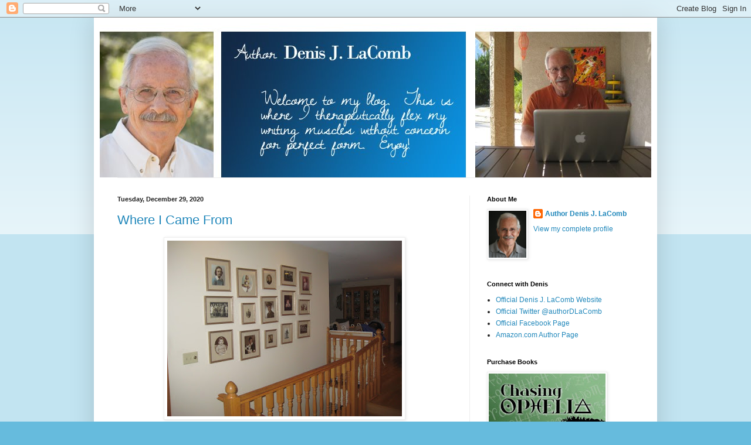

--- FILE ---
content_type: text/html; charset=UTF-8
request_url: https://denisjlacomb.blogspot.com/2020/
body_size: 32979
content:
<!DOCTYPE html>
<html class='v2' dir='ltr' lang='en'>
<head>
<link href='https://www.blogger.com/static/v1/widgets/335934321-css_bundle_v2.css' rel='stylesheet' type='text/css'/>
<meta content='width=1100' name='viewport'/>
<meta content='text/html; charset=UTF-8' http-equiv='Content-Type'/>
<meta content='blogger' name='generator'/>
<link href='https://denisjlacomb.blogspot.com/favicon.ico' rel='icon' type='image/x-icon'/>
<link href='https://denisjlacomb.blogspot.com/2020/' rel='canonical'/>
<link rel="alternate" type="application/atom+xml" title="Denis J LaComb - Atom" href="https://denisjlacomb.blogspot.com/feeds/posts/default" />
<link rel="alternate" type="application/rss+xml" title="Denis J LaComb - RSS" href="https://denisjlacomb.blogspot.com/feeds/posts/default?alt=rss" />
<link rel="service.post" type="application/atom+xml" title="Denis J LaComb - Atom" href="https://www.blogger.com/feeds/934001533800952016/posts/default" />
<!--Can't find substitution for tag [blog.ieCssRetrofitLinks]-->
<meta content='Denis J. LaComb blogs about being an author, growing old, love, memories passed, grandkids, and surviving the 1960s and vietnam.' name='description'/>
<meta content='https://denisjlacomb.blogspot.com/2020/' property='og:url'/>
<meta content='Denis J LaComb' property='og:title'/>
<meta content='Denis J. LaComb blogs about being an author, growing old, love, memories passed, grandkids, and surviving the 1960s and vietnam.' property='og:description'/>
<title>Denis J LaComb: 2020</title>
<style id='page-skin-1' type='text/css'><!--
/*
-----------------------------------------------
Blogger Template Style
Name:     Simple
Designer: Blogger
URL:      www.blogger.com
----------------------------------------------- */
/* Content
----------------------------------------------- */
body {
font: normal normal 12px Arial, Tahoma, Helvetica, FreeSans, sans-serif;
color: #222222;
background: #66bbdd none repeat scroll top left;
padding: 0 40px 40px 40px;
}
html body .region-inner {
min-width: 0;
max-width: 100%;
width: auto;
}
h2 {
font-size: 22px;
}
a:link {
text-decoration:none;
color: #2288bb;
}
a:visited {
text-decoration:none;
color: #888888;
}
a:hover {
text-decoration:underline;
color: #33aaff;
}
.body-fauxcolumn-outer .fauxcolumn-inner {
background: transparent url(https://resources.blogblog.com/blogblog/data/1kt/simple/body_gradient_tile_light.png) repeat scroll top left;
_background-image: none;
}
.body-fauxcolumn-outer .cap-top {
position: absolute;
z-index: 1;
height: 400px;
width: 100%;
}
.body-fauxcolumn-outer .cap-top .cap-left {
width: 100%;
background: transparent url(https://resources.blogblog.com/blogblog/data/1kt/simple/gradients_light.png) repeat-x scroll top left;
_background-image: none;
}
.content-outer {
-moz-box-shadow: 0 0 40px rgba(0, 0, 0, .15);
-webkit-box-shadow: 0 0 5px rgba(0, 0, 0, .15);
-goog-ms-box-shadow: 0 0 10px #333333;
box-shadow: 0 0 40px rgba(0, 0, 0, .15);
margin-bottom: 1px;
}
.content-inner {
padding: 10px 10px;
}
.content-inner {
background-color: #ffffff;
}
/* Header
----------------------------------------------- */
.header-outer {
background: transparent none repeat-x scroll 0 -400px;
_background-image: none;
}
.Header h1 {
font: normal normal 60px Arial, Tahoma, Helvetica, FreeSans, sans-serif;
color: #3399bb;
text-shadow: -1px -1px 1px rgba(0, 0, 0, .2);
}
.Header h1 a {
color: #3399bb;
}
.Header .description {
font-size: 140%;
color: #777777;
}
.header-inner .Header .titlewrapper {
padding: 22px 30px;
}
.header-inner .Header .descriptionwrapper {
padding: 0 30px;
}
/* Tabs
----------------------------------------------- */
.tabs-inner .section:first-child {
border-top: 1px solid #eeeeee;
}
.tabs-inner .section:first-child ul {
margin-top: -1px;
border-top: 1px solid #eeeeee;
border-left: 0 solid #eeeeee;
border-right: 0 solid #eeeeee;
}
.tabs-inner .widget ul {
background: #f5f5f5 url(https://resources.blogblog.com/blogblog/data/1kt/simple/gradients_light.png) repeat-x scroll 0 -800px;
_background-image: none;
border-bottom: 1px solid #eeeeee;
margin-top: 0;
margin-left: -30px;
margin-right: -30px;
}
.tabs-inner .widget li a {
display: inline-block;
padding: .6em 1em;
font: normal normal 14px Arial, Tahoma, Helvetica, FreeSans, sans-serif;
color: #999999;
border-left: 1px solid #ffffff;
border-right: 1px solid #eeeeee;
}
.tabs-inner .widget li:first-child a {
border-left: none;
}
.tabs-inner .widget li.selected a, .tabs-inner .widget li a:hover {
color: #000000;
background-color: #eeeeee;
text-decoration: none;
}
/* Columns
----------------------------------------------- */
.main-outer {
border-top: 0 solid #eeeeee;
}
.fauxcolumn-left-outer .fauxcolumn-inner {
border-right: 1px solid #eeeeee;
}
.fauxcolumn-right-outer .fauxcolumn-inner {
border-left: 1px solid #eeeeee;
}
/* Headings
----------------------------------------------- */
div.widget > h2,
div.widget h2.title {
margin: 0 0 1em 0;
font: normal bold 11px Arial, Tahoma, Helvetica, FreeSans, sans-serif;
color: #000000;
}
/* Widgets
----------------------------------------------- */
.widget .zippy {
color: #999999;
text-shadow: 2px 2px 1px rgba(0, 0, 0, .1);
}
.widget .popular-posts ul {
list-style: none;
}
/* Posts
----------------------------------------------- */
h2.date-header {
font: normal bold 11px Arial, Tahoma, Helvetica, FreeSans, sans-serif;
}
.date-header span {
background-color: transparent;
color: #222222;
padding: inherit;
letter-spacing: inherit;
margin: inherit;
}
.main-inner {
padding-top: 30px;
padding-bottom: 30px;
}
.main-inner .column-center-inner {
padding: 0 15px;
}
.main-inner .column-center-inner .section {
margin: 0 15px;
}
.post {
margin: 0 0 25px 0;
}
h3.post-title, .comments h4 {
font: normal normal 22px Arial, Tahoma, Helvetica, FreeSans, sans-serif;
margin: .75em 0 0;
}
.post-body {
font-size: 110%;
line-height: 1.4;
position: relative;
}
.post-body img, .post-body .tr-caption-container, .Profile img, .Image img,
.BlogList .item-thumbnail img {
padding: 2px;
background: #ffffff;
border: 1px solid #eeeeee;
-moz-box-shadow: 1px 1px 5px rgba(0, 0, 0, .1);
-webkit-box-shadow: 1px 1px 5px rgba(0, 0, 0, .1);
box-shadow: 1px 1px 5px rgba(0, 0, 0, .1);
}
.post-body img, .post-body .tr-caption-container {
padding: 5px;
}
.post-body .tr-caption-container {
color: #222222;
}
.post-body .tr-caption-container img {
padding: 0;
background: transparent;
border: none;
-moz-box-shadow: 0 0 0 rgba(0, 0, 0, .1);
-webkit-box-shadow: 0 0 0 rgba(0, 0, 0, .1);
box-shadow: 0 0 0 rgba(0, 0, 0, .1);
}
.post-header {
margin: 0 0 1.5em;
line-height: 1.6;
font-size: 90%;
}
.post-footer {
margin: 20px -2px 0;
padding: 5px 10px;
color: #666666;
background-color: #f9f9f9;
border-bottom: 1px solid #eeeeee;
line-height: 1.6;
font-size: 90%;
}
#comments .comment-author {
padding-top: 1.5em;
border-top: 1px solid #eeeeee;
background-position: 0 1.5em;
}
#comments .comment-author:first-child {
padding-top: 0;
border-top: none;
}
.avatar-image-container {
margin: .2em 0 0;
}
#comments .avatar-image-container img {
border: 1px solid #eeeeee;
}
/* Comments
----------------------------------------------- */
.comments .comments-content .icon.blog-author {
background-repeat: no-repeat;
background-image: url([data-uri]);
}
.comments .comments-content .loadmore a {
border-top: 1px solid #999999;
border-bottom: 1px solid #999999;
}
.comments .comment-thread.inline-thread {
background-color: #f9f9f9;
}
.comments .continue {
border-top: 2px solid #999999;
}
/* Accents
---------------------------------------------- */
.section-columns td.columns-cell {
border-left: 1px solid #eeeeee;
}
.blog-pager {
background: transparent none no-repeat scroll top center;
}
.blog-pager-older-link, .home-link,
.blog-pager-newer-link {
background-color: #ffffff;
padding: 5px;
}
.footer-outer {
border-top: 0 dashed #bbbbbb;
}
/* Mobile
----------------------------------------------- */
body.mobile  {
background-size: auto;
}
.mobile .body-fauxcolumn-outer {
background: transparent none repeat scroll top left;
}
.mobile .body-fauxcolumn-outer .cap-top {
background-size: 100% auto;
}
.mobile .content-outer {
-webkit-box-shadow: 0 0 3px rgba(0, 0, 0, .15);
box-shadow: 0 0 3px rgba(0, 0, 0, .15);
}
.mobile .tabs-inner .widget ul {
margin-left: 0;
margin-right: 0;
}
.mobile .post {
margin: 0;
}
.mobile .main-inner .column-center-inner .section {
margin: 0;
}
.mobile .date-header span {
padding: 0.1em 10px;
margin: 0 -10px;
}
.mobile h3.post-title {
margin: 0;
}
.mobile .blog-pager {
background: transparent none no-repeat scroll top center;
}
.mobile .footer-outer {
border-top: none;
}
.mobile .main-inner, .mobile .footer-inner {
background-color: #ffffff;
}
.mobile-index-contents {
color: #222222;
}
.mobile-link-button {
background-color: #2288bb;
}
.mobile-link-button a:link, .mobile-link-button a:visited {
color: #ffffff;
}
.mobile .tabs-inner .section:first-child {
border-top: none;
}
.mobile .tabs-inner .PageList .widget-content {
background-color: #eeeeee;
color: #000000;
border-top: 1px solid #eeeeee;
border-bottom: 1px solid #eeeeee;
}
.mobile .tabs-inner .PageList .widget-content .pagelist-arrow {
border-left: 1px solid #eeeeee;
}

--></style>
<style id='template-skin-1' type='text/css'><!--
body {
min-width: 960px;
}
.content-outer, .content-fauxcolumn-outer, .region-inner {
min-width: 960px;
max-width: 960px;
_width: 960px;
}
.main-inner .columns {
padding-left: 0px;
padding-right: 310px;
}
.main-inner .fauxcolumn-center-outer {
left: 0px;
right: 310px;
/* IE6 does not respect left and right together */
_width: expression(this.parentNode.offsetWidth -
parseInt("0px") -
parseInt("310px") + 'px');
}
.main-inner .fauxcolumn-left-outer {
width: 0px;
}
.main-inner .fauxcolumn-right-outer {
width: 310px;
}
.main-inner .column-left-outer {
width: 0px;
right: 100%;
margin-left: -0px;
}
.main-inner .column-right-outer {
width: 310px;
margin-right: -310px;
}
#layout {
min-width: 0;
}
#layout .content-outer {
min-width: 0;
width: 800px;
}
#layout .region-inner {
min-width: 0;
width: auto;
}
body#layout div.add_widget {
padding: 8px;
}
body#layout div.add_widget a {
margin-left: 32px;
}
--></style>
<script type='text/javascript'>
        (function(i,s,o,g,r,a,m){i['GoogleAnalyticsObject']=r;i[r]=i[r]||function(){
        (i[r].q=i[r].q||[]).push(arguments)},i[r].l=1*new Date();a=s.createElement(o),
        m=s.getElementsByTagName(o)[0];a.async=1;a.src=g;m.parentNode.insertBefore(a,m)
        })(window,document,'script','https://www.google-analytics.com/analytics.js','ga');
        ga('create', 'UA-45370907-1', 'auto', 'blogger');
        ga('blogger.send', 'pageview');
      </script>
<link href='https://www.blogger.com/dyn-css/authorization.css?targetBlogID=934001533800952016&amp;zx=3aa2cdf6-3af6-4645-9f10-a5a230ed6dc3' media='none' onload='if(media!=&#39;all&#39;)media=&#39;all&#39;' rel='stylesheet'/><noscript><link href='https://www.blogger.com/dyn-css/authorization.css?targetBlogID=934001533800952016&amp;zx=3aa2cdf6-3af6-4645-9f10-a5a230ed6dc3' rel='stylesheet'/></noscript>
<meta name='google-adsense-platform-account' content='ca-host-pub-1556223355139109'/>
<meta name='google-adsense-platform-domain' content='blogspot.com'/>

<!-- data-ad-client=ca-pub-3861032916677656 -->

</head>
<body class='loading variant-pale'>
<div class='navbar section' id='navbar' name='Navbar'><div class='widget Navbar' data-version='1' id='Navbar1'><script type="text/javascript">
    function setAttributeOnload(object, attribute, val) {
      if(window.addEventListener) {
        window.addEventListener('load',
          function(){ object[attribute] = val; }, false);
      } else {
        window.attachEvent('onload', function(){ object[attribute] = val; });
      }
    }
  </script>
<div id="navbar-iframe-container"></div>
<script type="text/javascript" src="https://apis.google.com/js/platform.js"></script>
<script type="text/javascript">
      gapi.load("gapi.iframes:gapi.iframes.style.bubble", function() {
        if (gapi.iframes && gapi.iframes.getContext) {
          gapi.iframes.getContext().openChild({
              url: 'https://www.blogger.com/navbar/934001533800952016?origin\x3dhttps://denisjlacomb.blogspot.com',
              where: document.getElementById("navbar-iframe-container"),
              id: "navbar-iframe"
          });
        }
      });
    </script><script type="text/javascript">
(function() {
var script = document.createElement('script');
script.type = 'text/javascript';
script.src = '//pagead2.googlesyndication.com/pagead/js/google_top_exp.js';
var head = document.getElementsByTagName('head')[0];
if (head) {
head.appendChild(script);
}})();
</script>
</div></div>
<div class='body-fauxcolumns'>
<div class='fauxcolumn-outer body-fauxcolumn-outer'>
<div class='cap-top'>
<div class='cap-left'></div>
<div class='cap-right'></div>
</div>
<div class='fauxborder-left'>
<div class='fauxborder-right'></div>
<div class='fauxcolumn-inner'>
</div>
</div>
<div class='cap-bottom'>
<div class='cap-left'></div>
<div class='cap-right'></div>
</div>
</div>
</div>
<div class='content'>
<div class='content-fauxcolumns'>
<div class='fauxcolumn-outer content-fauxcolumn-outer'>
<div class='cap-top'>
<div class='cap-left'></div>
<div class='cap-right'></div>
</div>
<div class='fauxborder-left'>
<div class='fauxborder-right'></div>
<div class='fauxcolumn-inner'>
</div>
</div>
<div class='cap-bottom'>
<div class='cap-left'></div>
<div class='cap-right'></div>
</div>
</div>
</div>
<div class='content-outer'>
<div class='content-cap-top cap-top'>
<div class='cap-left'></div>
<div class='cap-right'></div>
</div>
<div class='fauxborder-left content-fauxborder-left'>
<div class='fauxborder-right content-fauxborder-right'></div>
<div class='content-inner'>
<header>
<div class='header-outer'>
<div class='header-cap-top cap-top'>
<div class='cap-left'></div>
<div class='cap-right'></div>
</div>
<div class='fauxborder-left header-fauxborder-left'>
<div class='fauxborder-right header-fauxborder-right'></div>
<div class='region-inner header-inner'>
<div class='header section' id='header' name='Header'><div class='widget Header' data-version='1' id='Header1'>
<div id='header-inner'>
<a href='https://denisjlacomb.blogspot.com/' style='display: block'>
<img alt='Denis J LaComb' height='263px; ' id='Header1_headerimg' src='https://blogger.googleusercontent.com/img/b/R29vZ2xl/AVvXsEiGE4gPkEvHk8ewggRaI6_rN-qyEwUaYYXA0L_Q2Q_-OnZp32o-IC0YYJ5GW7apu0LCURUR1TQTPeXA3OeFe9YwE9o6k5Dffm1JG4d6Gvo0dcibnDDLTVAYODXrKBiF1X5j-HTNU8s2U1s/s1600/Denis-J-LaComb-Blog-Header-5.jpg' style='display: block' width='940px; '/>
</a>
</div>
</div></div>
</div>
</div>
<div class='header-cap-bottom cap-bottom'>
<div class='cap-left'></div>
<div class='cap-right'></div>
</div>
</div>
</header>
<div class='tabs-outer'>
<div class='tabs-cap-top cap-top'>
<div class='cap-left'></div>
<div class='cap-right'></div>
</div>
<div class='fauxborder-left tabs-fauxborder-left'>
<div class='fauxborder-right tabs-fauxborder-right'></div>
<div class='region-inner tabs-inner'>
<div class='tabs no-items section' id='crosscol' name='Cross-Column'></div>
<div class='tabs no-items section' id='crosscol-overflow' name='Cross-Column 2'></div>
</div>
</div>
<div class='tabs-cap-bottom cap-bottom'>
<div class='cap-left'></div>
<div class='cap-right'></div>
</div>
</div>
<div class='main-outer'>
<div class='main-cap-top cap-top'>
<div class='cap-left'></div>
<div class='cap-right'></div>
</div>
<div class='fauxborder-left main-fauxborder-left'>
<div class='fauxborder-right main-fauxborder-right'></div>
<div class='region-inner main-inner'>
<div class='columns fauxcolumns'>
<div class='fauxcolumn-outer fauxcolumn-center-outer'>
<div class='cap-top'>
<div class='cap-left'></div>
<div class='cap-right'></div>
</div>
<div class='fauxborder-left'>
<div class='fauxborder-right'></div>
<div class='fauxcolumn-inner'>
</div>
</div>
<div class='cap-bottom'>
<div class='cap-left'></div>
<div class='cap-right'></div>
</div>
</div>
<div class='fauxcolumn-outer fauxcolumn-left-outer'>
<div class='cap-top'>
<div class='cap-left'></div>
<div class='cap-right'></div>
</div>
<div class='fauxborder-left'>
<div class='fauxborder-right'></div>
<div class='fauxcolumn-inner'>
</div>
</div>
<div class='cap-bottom'>
<div class='cap-left'></div>
<div class='cap-right'></div>
</div>
</div>
<div class='fauxcolumn-outer fauxcolumn-right-outer'>
<div class='cap-top'>
<div class='cap-left'></div>
<div class='cap-right'></div>
</div>
<div class='fauxborder-left'>
<div class='fauxborder-right'></div>
<div class='fauxcolumn-inner'>
</div>
</div>
<div class='cap-bottom'>
<div class='cap-left'></div>
<div class='cap-right'></div>
</div>
</div>
<!-- corrects IE6 width calculation -->
<div class='columns-inner'>
<div class='column-center-outer'>
<div class='column-center-inner'>
<div class='main section' id='main' name='Main'><div class='widget Blog' data-version='1' id='Blog1'>
<div class='blog-posts hfeed'>

          <div class="date-outer">
        
<h2 class='date-header'><span>Tuesday, December 29, 2020</span></h2>

          <div class="date-posts">
        
<div class='post-outer'>
<div class='post hentry uncustomized-post-template' itemprop='blogPost' itemscope='itemscope' itemtype='http://schema.org/BlogPosting'>
<meta content='https://blogger.googleusercontent.com/img/b/R29vZ2xl/AVvXsEjtSdoOwNL9IQ2lC6WspdMkH_LpKEsD0_f6rlZAT6qdKZzQWw74dDLD-TvMRYx8lKRl5k75OP8Rvbx4RgDE6DwjuB2ucC_Ard6SFCjWsnCQgpZHNEjp_ogqtWtuUw1VxS6mw9LY_LtE_B8/w400-h300/IMG_9741.JPG' itemprop='image_url'/>
<meta content='934001533800952016' itemprop='blogId'/>
<meta content='5748269600957022886' itemprop='postId'/>
<a name='5748269600957022886'></a>
<h3 class='post-title entry-title' itemprop='name'>
<a href='https://denisjlacomb.blogspot.com/2020/12/where-i-came-from.html'>Where I Came From</a>
</h3>
<div class='post-header'>
<div class='post-header-line-1'></div>
</div>
<div class='post-body entry-content' id='post-body-5748269600957022886' itemprop='articleBody'>
<div class="separator" style="clear: both; text-align: center;"><a href="https://blogger.googleusercontent.com/img/b/R29vZ2xl/AVvXsEjtSdoOwNL9IQ2lC6WspdMkH_LpKEsD0_f6rlZAT6qdKZzQWw74dDLD-TvMRYx8lKRl5k75OP8Rvbx4RgDE6DwjuB2ucC_Ard6SFCjWsnCQgpZHNEjp_ogqtWtuUw1VxS6mw9LY_LtE_B8/s1440/IMG_9741.JPG" imageanchor="1" style="margin-left: 1em; margin-right: 1em;"><img border="0" data-original-height="1080" data-original-width="1440" height="300" src="https://blogger.googleusercontent.com/img/b/R29vZ2xl/AVvXsEjtSdoOwNL9IQ2lC6WspdMkH_LpKEsD0_f6rlZAT6qdKZzQWw74dDLD-TvMRYx8lKRl5k75OP8Rvbx4RgDE6DwjuB2ucC_Ard6SFCjWsnCQgpZHNEjp_ogqtWtuUw1VxS6mw9LY_LtE_B8/w400-h300/IMG_9741.JPG" width="400" /></a></div><p><span style="font-family: &quot;Times New Roman&quot;, serif; font-size: 12pt; text-align: justify;">Old
photo albums are great dust collectors. The older the album, the more dust
collected. Few of us really peruse or study those old black and white snapshots
of another time and place. It&#8217;s an era long since passed. A world totally
removed from our version of today&#8217;s reality. Yet those photos have a multitude
of clues as to our genetic, cultural, social and emotional makeup that defines
who and what we&#8217;ve become today.</span></p>

<div class="separator" style="clear: both; text-align: center;"><a href="https://blogger.googleusercontent.com/img/b/R29vZ2xl/AVvXsEg1A7NJzkBywlG3zw6_jMDlzq3Whfb28an0FtWH8IvlZde10bt7-gc5pqcAAhUnAJ1R8bf02VvqyKap_hhroHek3YWe5zR3NTw022eP5xNCSlICUbJ9N5ueq_eOC-a6pSCd2DQtH-cxwOw/s1440/IMG_9746.JPG" imageanchor="1" style="margin-left: 1em; margin-right: 1em;"><img border="0" data-original-height="1080" data-original-width="1440" height="300" src="https://blogger.googleusercontent.com/img/b/R29vZ2xl/AVvXsEg1A7NJzkBywlG3zw6_jMDlzq3Whfb28an0FtWH8IvlZde10bt7-gc5pqcAAhUnAJ1R8bf02VvqyKap_hhroHek3YWe5zR3NTw022eP5xNCSlICUbJ9N5ueq_eOC-a6pSCd2DQtH-cxwOw/w400-h300/IMG_9746.JPG" width="400" /></a></div><p class="MsoNormal" style="line-height: normal; margin-bottom: 0in; text-align: justify;"><span style="font-family: &quot;Times New Roman&quot;, serif; font-size: 12pt;">If
we took the time to study those grainy images of the past it would reveal
secrets long held in open view. Ancestry.com and 23 &amp; Me moved the study of
our own history to the forefront of our consciousness. But what they reveal is
a lineage, not a cultural connection. The photos, if studied carefully, reveal
so much more.</span></p>

<div class="separator" style="clear: both; text-align: center;"><a href="https://blogger.googleusercontent.com/img/b/R29vZ2xl/AVvXsEhlM0UsYOOCn3MX1MbTS9OkkIDVDcxNTapuTSOerqvbjkEnAzfXS8DAq5hZiK4J_ESp0JV7ude7SLx4Ekb-SDyPj0_gKwe5kzAxEjgyUUP1M-3iNO71fLgco23HOquFjqLZchsVl4OGkSk/s1440/IMG_9725.JPG" imageanchor="1" style="margin-left: 1em; margin-right: 1em;"><img border="0" data-original-height="1080" data-original-width="1440" height="300" src="https://blogger.googleusercontent.com/img/b/R29vZ2xl/AVvXsEhlM0UsYOOCn3MX1MbTS9OkkIDVDcxNTapuTSOerqvbjkEnAzfXS8DAq5hZiK4J_ESp0JV7ude7SLx4Ekb-SDyPj0_gKwe5kzAxEjgyUUP1M-3iNO71fLgco23HOquFjqLZchsVl4OGkSk/w400-h300/IMG_9725.JPG" width="400" /></a></div><p class="MsoNormal" style="line-height: normal; margin-bottom: 0in; text-align: justify;"><span style="font-family: &quot;Times New Roman&quot;, serif; font-size: 12pt;">Recently,
with Sharon&#8217;s unexpected illness, I&#8217;ve had to spend an inordinate amount of
time indoors as I helped her recover. One particular morning after my coffee
and Tablet meditation, I glanced up for the one millionth time and suddenly had
one of those rare &#8216;ah-ha&#8217; moments. Sitting in my comfy chair in the family
room, I looked up at a collection of family pictures that had been there on the
wall for decades and suddenly I saw them in a whole new light.</span></p>

<div class="separator" style="clear: both; text-align: center;"><a href="https://blogger.googleusercontent.com/img/b/R29vZ2xl/AVvXsEiulZdvkr76dNzJ3f04qBW7AKsVQTPgshIcAjaBZrGtgSp6WFDxzXn0ZO6Q27mYm8OhZiYOvE238c7uAcjoCWsi_LqcHkrag-po3YwkCk-5i7cDwf1Wp1vanRMeLaaDhhF5Ek_48DrV80s/s1440/IMG_9726.JPG" imageanchor="1" style="clear: right; float: right; margin-bottom: 1em; margin-left: 1em;"><img border="0" data-original-height="1080" data-original-width="1440" height="300" src="https://blogger.googleusercontent.com/img/b/R29vZ2xl/AVvXsEiulZdvkr76dNzJ3f04qBW7AKsVQTPgshIcAjaBZrGtgSp6WFDxzXn0ZO6Q27mYm8OhZiYOvE238c7uAcjoCWsi_LqcHkrag-po3YwkCk-5i7cDwf1Wp1vanRMeLaaDhhF5Ek_48DrV80s/w400-h300/IMG_9726.JPG" width="400" /></a></div><br /><div class="separator" style="clear: both; text-align: center;"><a href="https://blogger.googleusercontent.com/img/b/R29vZ2xl/AVvXsEgooUzlvjiFxfianoZ21tuXZfCMPE8RRA2Mwl3jK43poMIXt8WgEDPBqd8D-OT4nCJC-dbVpdI8ecMyVopfbeajbAmCD6AKWFm7mtUprrkSsI9jUroNpUak8RzcU7YcN3_q3Rpsmc_ZByE/s1440/IMG_9727.JPG" imageanchor="1" style="clear: left; float: left; margin-bottom: 1em; margin-right: 1em;"><img border="0" data-original-height="1080" data-original-width="1440" height="300" src="https://blogger.googleusercontent.com/img/b/R29vZ2xl/AVvXsEgooUzlvjiFxfianoZ21tuXZfCMPE8RRA2Mwl3jK43poMIXt8WgEDPBqd8D-OT4nCJC-dbVpdI8ecMyVopfbeajbAmCD6AKWFm7mtUprrkSsI9jUroNpUak8RzcU7YcN3_q3Rpsmc_ZByE/w400-h300/IMG_9727.JPG" width="400" /></a></div><br /><div class="separator" style="clear: both; text-align: center;"><a href="https://blogger.googleusercontent.com/img/b/R29vZ2xl/AVvXsEhraGxn2D_4DqQbD3AQmMpVogQxiD4s4AQFPDPODCHLnL-P3fZJbbX7cUQZihqZGKOdxS21CKc6ctHHtYMErXzafDMbM5nLIAr2y8eGkf7nvscv_VTgW_fg5BXaiELaxlDlxLh1m2nLKBc/s1440/IMG_9728.JPG" imageanchor="1" style="margin-left: 1em; margin-right: 1em;"><img border="0" data-original-height="1080" data-original-width="1440" height="300" src="https://blogger.googleusercontent.com/img/b/R29vZ2xl/AVvXsEhraGxn2D_4DqQbD3AQmMpVogQxiD4s4AQFPDPODCHLnL-P3fZJbbX7cUQZihqZGKOdxS21CKc6ctHHtYMErXzafDMbM5nLIAr2y8eGkf7nvscv_VTgW_fg5BXaiELaxlDlxLh1m2nLKBc/w400-h300/IMG_9728.JPG" width="400" /></a></div><p class="MsoNormal" style="line-height: normal; margin-bottom: 0in; text-align: justify;"><span style="font-family: &quot;Times New Roman&quot;, serif; font-size: 12pt;">On
the wall were old photos of myself and Sharon as youngsters, our two kids, my
Mother and Step-father, Sharon&#8217;s parents, a favorite aunt and my Mother&#8217;s
family plus an array of sundry relatives. They had been there since we
repainted the walls and redecorated our family room years ago.</span></p>

<div class="separator" style="clear: both; text-align: center;"><br /></div><br /><div class="separator" style="clear: both; text-align: center;"><a href="https://blogger.googleusercontent.com/img/b/R29vZ2xl/AVvXsEi31sVO25SFR_9pUP_UvZMMqcwt8WhL1De4v9mXSZoOb8dL7Hujfd8FyO52yOO0jTDUlr4HjBCYEk8qxFkYzt44PzfmZfGbYRfs7whJGzloWvHv2dFo3-DGSQJ7VbBhba7CaJOrxKumfeM/s1440/IMG_9737.JPG" imageanchor="1" style="clear: right; float: right; margin-bottom: 1em; margin-left: 1em;"><img border="0" data-original-height="1080" data-original-width="1440" height="300" src="https://blogger.googleusercontent.com/img/b/R29vZ2xl/AVvXsEi31sVO25SFR_9pUP_UvZMMqcwt8WhL1De4v9mXSZoOb8dL7Hujfd8FyO52yOO0jTDUlr4HjBCYEk8qxFkYzt44PzfmZfGbYRfs7whJGzloWvHv2dFo3-DGSQJ7VbBhba7CaJOrxKumfeM/w400-h300/IMG_9737.JPG" width="400" /></a></div><br /><p class="MsoNormal" style="line-height: normal; margin-bottom: 0in; text-align: justify;"><a href="https://blogger.googleusercontent.com/img/b/R29vZ2xl/AVvXsEgbJz6ygSwYNhGV2uFkqJB2L-jULLxo19ZKy1qv6ye3-hqWJlQzTp9Ry3PBaGzpo4m4XGd23JRmNhl-lvbjZ4qa7Ez1Kupgmf7sWkFiSG1vyyDBIV5UpzflbzcFAGtWz8C-guh3-z4cSpo/s1440/IMG_9734.JPG" imageanchor="1" style="margin-left: 1em; margin-right: 1em; text-align: center;"><img border="0" data-original-height="1080" data-original-width="1440" height="300" src="https://blogger.googleusercontent.com/img/b/R29vZ2xl/AVvXsEgbJz6ygSwYNhGV2uFkqJB2L-jULLxo19ZKy1qv6ye3-hqWJlQzTp9Ry3PBaGzpo4m4XGd23JRmNhl-lvbjZ4qa7Ez1Kupgmf7sWkFiSG1vyyDBIV5UpzflbzcFAGtWz8C-guh3-z4cSpo/w400-h300/IMG_9734.JPG" width="400" /></a></p>

<p class="MsoNormal" style="line-height: normal; margin-bottom: 0in; text-align: justify;"><span style="font-family: &quot;Times New Roman&quot;,&quot;serif&quot;; font-size: 12pt;">Studying
those photos for the first time &#8216;in real time,&#8217; I realized in my seventy-seven
years that this is where I came from. These people were my DNA, my roots, my
line of ancestors who brought with them an attitude and aptitude that I
inherited to some degree myself. I saw them for the first time as a culture and
a work ethic that now courses through my veins. There are no doctors or lawyers
or industrialists there. Rather it is a collection of solid middle class folks
who formed the backbone of this country. Solid blue with a hint of pale white
etching through the edges.<o:p></o:p></span></p>

<div class="separator" style="clear: both; text-align: center;"><a href="https://blogger.googleusercontent.com/img/b/R29vZ2xl/AVvXsEiw4Sv0fAwJgGlN4kOQWoeXl0S2Cv0E6f4_-3ZH2YPMyRnbharAXudVZMUYTQx4keL9oSoLzodeShN3sIQIANKIAIq7zL1oHkK_YycwexKhQLu5Xq8okr2XOsPjq_SRiAKSpBF041KX0hk/s328/Farm+18.jpg" imageanchor="1" style="clear: left; float: left; margin-bottom: 1em; margin-right: 1em;"><img border="0" data-original-height="328" data-original-width="230" height="400" src="https://blogger.googleusercontent.com/img/b/R29vZ2xl/AVvXsEiw4Sv0fAwJgGlN4kOQWoeXl0S2Cv0E6f4_-3ZH2YPMyRnbharAXudVZMUYTQx4keL9oSoLzodeShN3sIQIANKIAIq7zL1oHkK_YycwexKhQLu5Xq8okr2XOsPjq_SRiAKSpBF041KX0hk/w280-h400/Farm+18.jpg" width="280" /></a></div><br /><div class="separator" style="clear: both; text-align: center;"><a href="https://blogger.googleusercontent.com/img/b/R29vZ2xl/AVvXsEhFZKeeg0spqUP4TnNevnpnL36yoDc2GaIZW6tkvFERXfG6SkPHS5ONERD36L70OLNyN2ey384hapZaLO3UYTeuRa-yZNyUlTpKlilSf1QcSkQ-UmuMjKid-NXalf0Z1SSxWOjDlxIZjA0/s1351/Farming.jpg" imageanchor="1" style="clear: right; float: right; margin-bottom: 1em; margin-left: 1em;"><img border="0" data-original-height="966" data-original-width="1351" height="286" src="https://blogger.googleusercontent.com/img/b/R29vZ2xl/AVvXsEhFZKeeg0spqUP4TnNevnpnL36yoDc2GaIZW6tkvFERXfG6SkPHS5ONERD36L70OLNyN2ey384hapZaLO3UYTeuRa-yZNyUlTpKlilSf1QcSkQ-UmuMjKid-NXalf0Z1SSxWOjDlxIZjA0/w400-h286/Farming.jpg" width="400" /></a></div><br /><div class="separator" style="clear: both; text-align: center;"><a href="https://blogger.googleusercontent.com/img/b/R29vZ2xl/AVvXsEjHxJPrPw-wqnLm0E1DNpHyc9CLTKLzqaOV7jpdgaxgxLx3iHXnHvNNx_Ikpa_GcD_hnTjvUSQGH292wt_RBJeiZXgriIFqq6KuzbchuO4AZl8wyyh9MGTXgsz5UM5VVe-1Svgs02DBIeY/s826/Mom+with+her+parents.jpg" imageanchor="1" style="clear: left; float: left; margin-bottom: 1em; margin-right: 1em;"><img border="0" data-original-height="515" data-original-width="826" height="250" src="https://blogger.googleusercontent.com/img/b/R29vZ2xl/AVvXsEjHxJPrPw-wqnLm0E1DNpHyc9CLTKLzqaOV7jpdgaxgxLx3iHXnHvNNx_Ikpa_GcD_hnTjvUSQGH292wt_RBJeiZXgriIFqq6KuzbchuO4AZl8wyyh9MGTXgsz5UM5VVe-1Svgs02DBIeY/w400-h250/Mom+with+her+parents.jpg" width="400" /></a></div><br /><div class="separator" style="clear: both; text-align: center;"><a href="https://blogger.googleusercontent.com/img/b/R29vZ2xl/AVvXsEhoenc9Khg0QirS2-9I5KTD9j0zF0vcArsv-aR4O6DPG-8vUWqJsavcYfu2G5Uk4DKRDFpjB8PKVW68lLynuN0qlxOLGt5JjL5CAEu3aTgD0fYYd2k5_f7yg3oSnQSaejdZG_65yzsb1Jw/s817/Mother+_+us+kids.jpg" imageanchor="1" style="margin-left: 1em; margin-right: 1em;"><img border="0" data-original-height="495" data-original-width="817" height="243" src="https://blogger.googleusercontent.com/img/b/R29vZ2xl/AVvXsEhoenc9Khg0QirS2-9I5KTD9j0zF0vcArsv-aR4O6DPG-8vUWqJsavcYfu2G5Uk4DKRDFpjB8PKVW68lLynuN0qlxOLGt5JjL5CAEu3aTgD0fYYd2k5_f7yg3oSnQSaejdZG_65yzsb1Jw/w400-h243/Mother+_+us+kids.jpg" width="400" /></a></div><p class="MsoNormal" style="line-height: normal; margin-bottom: 0in; text-align: justify;"><span style="font-family: &quot;Times New Roman&quot;, serif; font-size: 12pt;">Old
family farm photos only hint at my grandparent&#8217;s hard scrabble life, dependent
on the weather, crop prices, farm help and luck. Ancestry.com and 23 and Me
brought only vague and vapid lines of ancestry that I could trace. It said
nothing of the personalities and personal lives and times of those people. I
could peruse history books and guess at their lives during that period but it
was only a guess.</span></p>

<div class="separator" style="clear: both; text-align: center;"><a href="https://blogger.googleusercontent.com/img/b/R29vZ2xl/AVvXsEhXCi_fL5M5aR0my4W5-dBs8PmHkGeSJnYKYiYFMnvg5zMZvy9d6i3-Wtdm8csj8iuXTEJcrI6D4IWZETHcwlBlqaBenutaHCG1aU5hta4p5-M55-YzDH7-eRr-INaipa-pYII9W_PXE6g/s1440/IMG_9729.JPG" imageanchor="1" style="margin-left: 1em; margin-right: 1em;"><img border="0" data-original-height="1080" data-original-width="1440" height="300" src="https://blogger.googleusercontent.com/img/b/R29vZ2xl/AVvXsEhXCi_fL5M5aR0my4W5-dBs8PmHkGeSJnYKYiYFMnvg5zMZvy9d6i3-Wtdm8csj8iuXTEJcrI6D4IWZETHcwlBlqaBenutaHCG1aU5hta4p5-M55-YzDH7-eRr-INaipa-pYII9W_PXE6g/w400-h300/IMG_9729.JPG" width="400" /></a></div><p class="MsoNormal" style="line-height: normal; margin-bottom: 0in; text-align: justify;"><span style="font-family: &quot;Times New Roman&quot;, serif; font-size: 12pt;">I
talked about this idea of direct decedents and lineage in two of my past blogs </span><b style="font-family: &quot;Times New Roman&quot;, serif; font-size: 12pt; mso-bidi-font-weight: normal;">(<a href="http://denisjlacomb.blogspot.com/2015/03/my-name-was-latulippe.html" target="_blank">LaTullipe</a>)</b><span style="font-family: &quot;Times New Roman&quot;, serif; font-size: 12pt;"> and </span><b style="font-family: &quot;Times New Roman&quot;, serif; font-size: 12pt; mso-bidi-font-weight: normal;">(<a href="http://denisjlacomb.blogspot.com/2019/12/hilde-and-old-man.html" target="_blank">Hilde and the Old Man</a>)</b></p>

<p class="MsoNormal" style="line-height: normal; margin-bottom: 0in; text-align: justify;"><span style="font-family: &quot;Times New Roman&quot;,&quot;serif&quot;; font-size: 12pt;">Unfortunately,
the rural, German agrarian mindset of my ancestors left little in terms of historical
research on their life and times. My mother&#8217;s reticence to talk about her life
growing up or my father&#8217;s background left me with little to go on. Growing up,
my own lack of interest in Aunts and Uncles who didn&#8217;t care about me left
little reason to ask questions of them. Nobody was talking until it was too
late and early onset dementia or old age fogged up the memory bank that might
have disclosed those old revealing stories.<o:p></o:p></span></p>

<div class="separator" style="clear: both; text-align: center;"><a href="https://blogger.googleusercontent.com/img/b/R29vZ2xl/AVvXsEilPGklsUAnBcfeM0N8ozEQkSW29WS-G7VuYHCsnb8EDyNV5RSpwxmgA-EAvFIfgQ8ZzOrFBf8hvHrDJDjVf_-y-Tk8nXU-MDzTnghEGHlouabmjC4i8QBcpBgtN6qR-pjpWjw2ZKXa4fw/s609/3.jpg" imageanchor="1" style="clear: right; float: right; margin-bottom: 1em; margin-left: 1em;"><img border="0" data-original-height="602" data-original-width="609" height="395" src="https://blogger.googleusercontent.com/img/b/R29vZ2xl/AVvXsEilPGklsUAnBcfeM0N8ozEQkSW29WS-G7VuYHCsnb8EDyNV5RSpwxmgA-EAvFIfgQ8ZzOrFBf8hvHrDJDjVf_-y-Tk8nXU-MDzTnghEGHlouabmjC4i8QBcpBgtN6qR-pjpWjw2ZKXa4fw/w400-h395/3.jpg" width="400" /></a></div><br /><div class="separator" style="clear: both; text-align: center;"><a href="https://blogger.googleusercontent.com/img/b/R29vZ2xl/AVvXsEgV8t56oXhxpGmj7-dGZmVwUhgFQjaGBbwbPS4nrOjB4SvISBt-UOw5Qd_rZ5h2owPglDRxMlETgwAml51e1B-CfBPsw0AKEaQK5gbyU1DQrroIwicaMxe9vl8pTTNuUFd6z7iHdsEY2RQ/s601/5.jpg" imageanchor="1" style="clear: left; float: left; margin-bottom: 1em; margin-right: 1em;"><img border="0" data-original-height="601" data-original-width="601" height="400" src="https://blogger.googleusercontent.com/img/b/R29vZ2xl/AVvXsEgV8t56oXhxpGmj7-dGZmVwUhgFQjaGBbwbPS4nrOjB4SvISBt-UOw5Qd_rZ5h2owPglDRxMlETgwAml51e1B-CfBPsw0AKEaQK5gbyU1DQrroIwicaMxe9vl8pTTNuUFd6z7iHdsEY2RQ/w400-h400/5.jpg" width="400" /></a></div><br /><div class="separator" style="clear: both; text-align: center;"><a href="https://blogger.googleusercontent.com/img/b/R29vZ2xl/AVvXsEg3blNy48rlYAK0xgc3SDEluTA2HuZKk-czFeJ-rmXV3Ia9ToBGvgND2Ja5QIT97QBVVv4rWmoJXLJI1lkOVo3r4_p8iLaO_2YhsM_5XmqNfbU6-IW_E0cVQPSny_KGWNcrMlUuQ5rftqs/s1656/00139_s_11agqul37b0137.jpg" imageanchor="1" style="clear: right; float: right; margin-bottom: 1em; margin-left: 1em;"><img border="0" data-original-height="1080" data-original-width="1656" height="261" src="https://blogger.googleusercontent.com/img/b/R29vZ2xl/AVvXsEg3blNy48rlYAK0xgc3SDEluTA2HuZKk-czFeJ-rmXV3Ia9ToBGvgND2Ja5QIT97QBVVv4rWmoJXLJI1lkOVo3r4_p8iLaO_2YhsM_5XmqNfbU6-IW_E0cVQPSny_KGWNcrMlUuQ5rftqs/w400-h261/00139_s_11agqul37b0137.jpg" width="400" /></a></div><br /><div class="separator" style="clear: both; text-align: center;"><a href="https://blogger.googleusercontent.com/img/b/R29vZ2xl/AVvXsEgl0FkO36GRtaZKQ39HCfO0u0DRBLJiXFUlbwJBPnqEihP8kbEH2uBsLwOYoTLBRhojsIPmlHNbIwVQReSlNqko00CM9Za2ApuCISrDSad2KLptgOSmfQk8vUGdvArve-Dz95TGN_w55wo/s1440/IMG_7651.JPG" imageanchor="1" style="clear: left; float: left; margin-bottom: 1em; margin-right: 1em;"><img border="0" data-original-height="1080" data-original-width="1440" height="300" src="https://blogger.googleusercontent.com/img/b/R29vZ2xl/AVvXsEgl0FkO36GRtaZKQ39HCfO0u0DRBLJiXFUlbwJBPnqEihP8kbEH2uBsLwOYoTLBRhojsIPmlHNbIwVQReSlNqko00CM9Za2ApuCISrDSad2KLptgOSmfQk8vUGdvArve-Dz95TGN_w55wo/w400-h300/IMG_7651.JPG" width="400" /></a></div><br /><div class="separator" style="clear: both; text-align: center;"><a href="https://blogger.googleusercontent.com/img/b/R29vZ2xl/AVvXsEgLXF3SA9kjrQP0exrAve10WwJMx7UNW4OQKlakHVcM0au9kPIJG0DgGGP3y96UDRNVreP8EOr4L8yCcAxMu4EfLqT2VqkerQo9aCxsAoOmC_U0gv4f6x9hMNzolgPR0MHqrkUAP55dpm4/s1440/IMG_9554.JPG" imageanchor="1" style="margin-left: 1em; margin-right: 1em;"><img border="0" data-original-height="1080" data-original-width="1440" height="300" src="https://blogger.googleusercontent.com/img/b/R29vZ2xl/AVvXsEgLXF3SA9kjrQP0exrAve10WwJMx7UNW4OQKlakHVcM0au9kPIJG0DgGGP3y96UDRNVreP8EOr4L8yCcAxMu4EfLqT2VqkerQo9aCxsAoOmC_U0gv4f6x9hMNzolgPR0MHqrkUAP55dpm4/w400-h300/IMG_9554.JPG" width="400" /></a></div><p class="MsoNormal" style="line-height: normal; margin-bottom: 0in; text-align: justify;"><span style="font-family: &quot;Times New Roman&quot;, serif; font-size: 12pt;">So
I&#8217;m left with old black and white photos to study and close ups of faces to
give me hints as to their mindset. Seven plus years ago, I started blogging.
Those weekly brain-dumps forced me to revisit almost seventy-plus years of
living. After more than four hundred plus mini-memoirs published online, I&#8217;ve
been forced to go back and reflect on those many different aspects of growing
up.</span></p>

<p class="MsoNormal" style="line-height: normal; margin-bottom: 0in; text-align: justify;"><span style="font-family: &quot;Times New Roman&quot;,&quot;serif&quot;; font-size: 12pt;">That
journey back in time has been, at times, satisfying, frustrating, and revealing.<o:p></o:p></span></p>

<p class="MsoNormal" style="line-height: normal; margin-bottom: 0in; text-align: justify;"><span style="font-family: &quot;Times New Roman&quot;,&quot;serif&quot;; font-size: 12pt;">It
is who I am.<o:p></o:p></span></p>
<div style='clear: both;'></div>
</div>
<div class='post-footer'>
<div class='post-footer-line post-footer-line-1'>
<span class='post-author vcard'>
Posted by
<span class='fn' itemprop='author' itemscope='itemscope' itemtype='http://schema.org/Person'>
<meta content='https://www.blogger.com/profile/00120183937629601434' itemprop='url'/>
<a class='g-profile' href='https://www.blogger.com/profile/00120183937629601434' rel='author' title='author profile'>
<span itemprop='name'>Author Denis J. LaComb</span>
</a>
</span>
</span>
<span class='post-timestamp'>
at
<meta content='https://denisjlacomb.blogspot.com/2020/12/where-i-came-from.html' itemprop='url'/>
<a class='timestamp-link' href='https://denisjlacomb.blogspot.com/2020/12/where-i-came-from.html' rel='bookmark' title='permanent link'><abbr class='published' itemprop='datePublished' title='2020-12-29T00:00:00-06:00'>12:00&#8239;AM</abbr></a>
</span>
<span class='post-comment-link'>
<a class='comment-link' href='https://denisjlacomb.blogspot.com/2020/12/where-i-came-from.html#comment-form' onclick=''>
1 comment:
  </a>
</span>
<span class='post-icons'>
<span class='item-control blog-admin pid-532501237'>
<a href='https://www.blogger.com/post-edit.g?blogID=934001533800952016&postID=5748269600957022886&from=pencil' title='Edit Post'>
<img alt='' class='icon-action' height='18' src='https://resources.blogblog.com/img/icon18_edit_allbkg.gif' width='18'/>
</a>
</span>
</span>
<div class='post-share-buttons goog-inline-block'>
<a class='goog-inline-block share-button sb-email' href='https://www.blogger.com/share-post.g?blogID=934001533800952016&postID=5748269600957022886&target=email' target='_blank' title='Email This'><span class='share-button-link-text'>Email This</span></a><a class='goog-inline-block share-button sb-blog' href='https://www.blogger.com/share-post.g?blogID=934001533800952016&postID=5748269600957022886&target=blog' onclick='window.open(this.href, "_blank", "height=270,width=475"); return false;' target='_blank' title='BlogThis!'><span class='share-button-link-text'>BlogThis!</span></a><a class='goog-inline-block share-button sb-twitter' href='https://www.blogger.com/share-post.g?blogID=934001533800952016&postID=5748269600957022886&target=twitter' target='_blank' title='Share to X'><span class='share-button-link-text'>Share to X</span></a><a class='goog-inline-block share-button sb-facebook' href='https://www.blogger.com/share-post.g?blogID=934001533800952016&postID=5748269600957022886&target=facebook' onclick='window.open(this.href, "_blank", "height=430,width=640"); return false;' target='_blank' title='Share to Facebook'><span class='share-button-link-text'>Share to Facebook</span></a><a class='goog-inline-block share-button sb-pinterest' href='https://www.blogger.com/share-post.g?blogID=934001533800952016&postID=5748269600957022886&target=pinterest' target='_blank' title='Share to Pinterest'><span class='share-button-link-text'>Share to Pinterest</span></a>
</div>
</div>
<div class='post-footer-line post-footer-line-2'>
<span class='post-labels'>
Labels:
<a href='https://denisjlacomb.blogspot.com/search/label/23%20%26%20Me' rel='tag'>23 &amp; Me</a>,
<a href='https://denisjlacomb.blogspot.com/search/label/Ancestry.com' rel='tag'>Ancestry.com</a>,
<a href='https://denisjlacomb.blogspot.com/search/label/farming%20community' rel='tag'>farming community</a>,
<a href='https://denisjlacomb.blogspot.com/search/label/Rural%20German%20Catholic' rel='tag'>Rural German Catholic</a>
</span>
</div>
<div class='post-footer-line post-footer-line-3'>
<span class='post-location'>
</span>
</div>
</div>
</div>
</div>
<div class='inline-ad'>
<script type="text/javascript">
    google_ad_client = "ca-pub-3861032916677656";
    google_ad_host = "ca-host-pub-1556223355139109";
    google_ad_host_channel = "L0007";
    google_ad_slot = "1524816123";
    google_ad_width = 300;
    google_ad_height = 250;
</script>
<!-- denisjlacomb_main_Blog1_300x250_as -->
<script type="text/javascript"
src="//pagead2.googlesyndication.com/pagead/show_ads.js">
</script>
</div>

          </div></div>
        

          <div class="date-outer">
        
<h2 class='date-header'><span>Tuesday, December 22, 2020</span></h2>

          <div class="date-posts">
        
<div class='post-outer'>
<div class='post hentry uncustomized-post-template' itemprop='blogPost' itemscope='itemscope' itemtype='http://schema.org/BlogPosting'>
<meta content='https://blogger.googleusercontent.com/img/b/R29vZ2xl/AVvXsEhAkHzn2M4DgF76CTAxJw1DjC8tSlQYPxVBqEU3pjRQzBAh_i3F8sojalFWKetiAASPpIFpMX-3NDxvO2uWA_af8g8tUdMkxiUWVVoEkHnIVwtKdzuM9bME0xYpLKO9GQN5lXWJFSfmTfU/w400-h245/Coachella+001.jpg' itemprop='image_url'/>
<meta content='934001533800952016' itemprop='blogId'/>
<meta content='2805653294048564821' itemprop='postId'/>
<a name='2805653294048564821'></a>
<h3 class='post-title entry-title' itemprop='name'>
<a href='https://denisjlacomb.blogspot.com/2020/12/desert-sojourn.html'>Desert Sojourn</a>
</h3>
<div class='post-header'>
<div class='post-header-line-1'></div>
</div>
<div class='post-body entry-content' id='post-body-2805653294048564821' itemprop='articleBody'>
<div class="separator" style="clear: both; text-align: center;"><a href="https://blogger.googleusercontent.com/img/b/R29vZ2xl/AVvXsEhAkHzn2M4DgF76CTAxJw1DjC8tSlQYPxVBqEU3pjRQzBAh_i3F8sojalFWKetiAASPpIFpMX-3NDxvO2uWA_af8g8tUdMkxiUWVVoEkHnIVwtKdzuM9bME0xYpLKO9GQN5lXWJFSfmTfU/s1407/Coachella+001.jpg" style="margin-left: 1em; margin-right: 1em;"><img border="0" data-original-height="860" data-original-width="1407" height="245" src="https://blogger.googleusercontent.com/img/b/R29vZ2xl/AVvXsEhAkHzn2M4DgF76CTAxJw1DjC8tSlQYPxVBqEU3pjRQzBAh_i3F8sojalFWKetiAASPpIFpMX-3NDxvO2uWA_af8g8tUdMkxiUWVVoEkHnIVwtKdzuM9bME0xYpLKO9GQN5lXWJFSfmTfU/w400-h245/Coachella+001.jpg" width="400" /></a></div><p><span style="font-family: &quot;Times New Roman&quot;, serif; font-size: 12pt; text-align: justify;">I
sometimes think you have to be a shape-shifter, a time traveler and certainly
imbued yourself with as adjustable attitude if you want to survive this
pandemic in the desert. Many of the trappings of present-day Palm Springs are
gone now, at least for this season. What&#8217;s left behind is a hint of the
trappings of a desert community before money and status and the afternoon
cocktail hour clouded the desert sands.</span></p>

<p class="MsoNormal" style="line-height: normal; margin-bottom: 0in; text-align: justify;"><span style="font-family: &quot;Times New Roman&quot;, serif; font-size: 12pt;">Life
in the desert is different now. The pandemic has caused the regular winter
tourist season to grind to an agonizingly slow crawl. Nothing is as it used to
be. Normally each weekend is filled with carefully planned events, activities,
and festivals that cater to a diverse audience of snow-birds, visitors, weekenders
and topic-specific folks.</span></p><p class="MsoNormal" style="line-height: normal; margin-bottom: 0in; text-align: justify;"><span style="font-family: &quot;Times New Roman&quot;, serif; font-size: 12pt;"><br /></span></p>

<div class="separator" style="clear: both; text-align: center;"><a href="https://blogger.googleusercontent.com/img/b/R29vZ2xl/AVvXsEgkbsD-VErLerZVkKDlzbFC5sxpdw0gKz1EGhzYlZCgi3OhEAzC1CQKw_cYGbE83rdDTgswEB4SktuQqSfCR8kx5OsIspAOlxkKMeaIUFLck5w8kI1uGUx8rWt3UDJ6wO0uYUgW20LIl90/s1440/IMG_4693.JPG" style="margin-left: 1em; margin-right: 1em;"><img border="0" data-original-height="1080" data-original-width="1440" height="300" src="https://blogger.googleusercontent.com/img/b/R29vZ2xl/AVvXsEgkbsD-VErLerZVkKDlzbFC5sxpdw0gKz1EGhzYlZCgi3OhEAzC1CQKw_cYGbE83rdDTgswEB4SktuQqSfCR8kx5OsIspAOlxkKMeaIUFLck5w8kI1uGUx8rWt3UDJ6wO0uYUgW20LIl90/w400-h300/IMG_4693.JPG" width="400" /></a></div><p class="MsoNormal" style="line-height: normal; margin-bottom: 0in; text-align: justify;"><span style="font-family: &quot;Times New Roman&quot;, serif; font-size: 12pt;">But
not this season. Like Minnesota and most other states, California has
restricted patronage in restaurants, clubs, gyms and other gathering spots.</span></p><p class="MsoNormal" style="line-height: normal; margin-bottom: 0in; text-align: justify;"><span style="font-family: &quot;Times New Roman&quot;, serif; font-size: 12pt;"><br /></span></p>

<div class="separator" style="clear: both; text-align: center;"><a href="https://blogger.googleusercontent.com/img/b/R29vZ2xl/AVvXsEje4W9ur0oJF6aBSRGWQVwtTQBQsxUEpCIgCPv9gTJ-V5YIwE9fcwDtuBfue_xO4I04PGk2tyCJNg3osIovqWJaxovVNCxy-GYBqysY4VdHb8_xO5HE7tH9kxiAtEP2x_ST9s91pkKRTW8/s1440/IMG_9434.JPG" style="margin-left: 1em; margin-right: 1em;"><img border="0" data-original-height="1080" data-original-width="1440" height="300" src="https://blogger.googleusercontent.com/img/b/R29vZ2xl/AVvXsEje4W9ur0oJF6aBSRGWQVwtTQBQsxUEpCIgCPv9gTJ-V5YIwE9fcwDtuBfue_xO4I04PGk2tyCJNg3osIovqWJaxovVNCxy-GYBqysY4VdHb8_xO5HE7tH9kxiAtEP2x_ST9s91pkKRTW8/w400-h300/IMG_9434.JPG" width="400" /></a></div><p class="MsoNormal" style="line-height: normal; margin-bottom: 0in; text-align: justify;"><span style="font-family: &quot;Times New Roman&quot;, serif; font-size: 12pt;">The
list of annual events that have been canceled, delayed or postponed until
future notice is remarkable. These are hallmark events that have long been
identified with Palm Springs and the entire Coachella Valley during the winter
months.</span></p>

<p class="MsoNormal" style="line-height: normal; margin-bottom: 0in; text-align: justify;"><span style="font-family: &quot;Times New Roman&quot;, serif; font-size: 12pt;">Events
like the Palm Springs International Film Festival, Modernism Week, Coachella,
Stagecoach, the White and Diana (LGBTQ) Parties will not happen this year.
Closer to home, large social gatherings like our own Indian Canyon Neighborhood
parties have been canceled.</span></p><p class="MsoNormal" style="line-height: normal; margin-bottom: 0in; text-align: justify;"><span style="font-family: &quot;Times New Roman&quot;, serif; font-size: 12pt;"><br /></span></p>

<div class="separator" style="clear: both; text-align: center;"><a href="https://blogger.googleusercontent.com/img/b/R29vZ2xl/AVvXsEj6O-4JCqSoYwCx_8kX4Gp0KDZ-CfQSeo8YzxkoChT8Fk_AowM6_qodQovitzP30v_QEU5R13ZQBH_7epnAsV_jMBUzPMOo5fT4s8iKxuR1ZtyRK2t0eW4eCZT_grWnVEWzKu18nLkDVto/s1440/IMG_7544.JPG" style="margin-left: 1em; margin-right: 1em;"><img border="0" data-original-height="1080" data-original-width="1440" height="300" src="https://blogger.googleusercontent.com/img/b/R29vZ2xl/AVvXsEj6O-4JCqSoYwCx_8kX4Gp0KDZ-CfQSeo8YzxkoChT8Fk_AowM6_qodQovitzP30v_QEU5R13ZQBH_7epnAsV_jMBUzPMOo5fT4s8iKxuR1ZtyRK2t0eW4eCZT_grWnVEWzKu18nLkDVto/w400-h300/IMG_7544.JPG" width="400" /></a></div><p class="MsoNormal" style="line-height: normal; margin-bottom: 0in; text-align: justify;"><span style="font-family: &quot;Times New Roman&quot;, serif; font-size: 12pt;">I
tried to capture a sense of what it was like this summer back in Minnesota in
the year of COVID-19. I started with </span><b style="font-family: &quot;Times New Roman&quot;, serif; font-size: 12pt;">&#8216;<a href="http://denisjlacomb.blogspot.com/2020/04/the-great-escape.html" target="_blank">The Great Escape</a>&#8217;</b><span style="font-family: &quot;Times New Roman&quot;, serif; font-size: 12pt;"> in describing our leaving Palm Springs for Minnesota as the
pandemic was closing down most of California and starting to affect the rest of
the country.</span></p><p class="MsoNormal" style="line-height: normal; margin-bottom: 0in; text-align: justify;"><span style="font-family: &quot;Times New Roman&quot;, serif; font-size: 12pt;"><br /></span></p>

<div class="separator" style="clear: both; text-align: center;"><a href="https://blogger.googleusercontent.com/img/b/R29vZ2xl/AVvXsEgfXnRTVzEO-si93JkqzOyn7iC4ejwq1RzP9eEjyDrdqLTQ6Dz_YLzzlzcNRnvE7iEIhbGP4FgnBSirIxQ1aEUV9H2Wb6fl5pQ-wQb1xX_BQs3rL4AnN4P6j4htbcY7xMsGuYLV_CXlVn0/s1440/park+5.jpg" style="margin-left: 1em; margin-right: 1em;"><img border="0" data-original-height="1440" data-original-width="1080" height="400" src="https://blogger.googleusercontent.com/img/b/R29vZ2xl/AVvXsEgfXnRTVzEO-si93JkqzOyn7iC4ejwq1RzP9eEjyDrdqLTQ6Dz_YLzzlzcNRnvE7iEIhbGP4FgnBSirIxQ1aEUV9H2Wb6fl5pQ-wQb1xX_BQs3rL4AnN4P6j4htbcY7xMsGuYLV_CXlVn0/w300-h400/park+5.jpg" width="300" /></a></div><p class="MsoNormal" style="line-height: normal; margin-bottom: 0in; text-align: justify;"><span style="font-family: &quot;Times New Roman&quot;, serif; font-size: 12pt;">Then
I shared my experiences </span><b style="font-family: &quot;Times New Roman&quot;, serif; font-size: 12pt;">&#8216;<a href="http://denisjlacomb.blogspot.com/2020/07/in-year-of-pandemic.html" target="_blank">In the Year ofthe Pandemic</a>&#8217;</b><span style="font-family: &quot;Times New Roman&quot;, serif; font-size: 12pt;"> to explain how Sharon and I were coping with the myriad of
changes thrust upon us by common sense and government regulations. All of which
morphed into a number of discovered alternatives to life as we used to know it.
Like listening for the birds in a forest. More reading. More writing. More art
projects. Now we&#8217;re trying to do the same thing here in the desert; searching
for alternatives, substitutes and other options for a world turned upside down.</span></p>

<div class="separator" style="clear: both; text-align: center;"><a href="https://blogger.googleusercontent.com/img/b/R29vZ2xl/AVvXsEianY-yPsChOUwYNjYQN43jCmO2ZDigeW82SO8m4rWCWPyXZs_nfOsv00dl5oaOZlNHTsv5HOQSi6jTaNGsPx_Q5Fxqn72NONCSXI6wdEdhguv1V8IUWLMGg00IBFkJMklUigKS2ZUV6nU/s1440/IMG_8043.JPG" style="margin-left: 1em; margin-right: 1em;"><img border="0" data-original-height="1080" data-original-width="1440" height="300" src="https://blogger.googleusercontent.com/img/b/R29vZ2xl/AVvXsEianY-yPsChOUwYNjYQN43jCmO2ZDigeW82SO8m4rWCWPyXZs_nfOsv00dl5oaOZlNHTsv5HOQSi6jTaNGsPx_Q5Fxqn72NONCSXI6wdEdhguv1V8IUWLMGg00IBFkJMklUigKS2ZUV6nU/w400-h300/IMG_8043.JPG" width="400" /></a></div><p class="MsoNormal" style="line-height: normal; margin-bottom: 0in; text-align: justify;"><span style="font-family: &quot;Times New Roman&quot;, serif; font-size: 12pt;">Instead
of using our social membership at the Saguaro Hotel, Sharon is hosting friends
in our pool for daily workouts. I have taken to walking the berm, biking and
hiking mountain trails instead of the hotel machines.</span></p>

<p class="MsoNormal" style="line-height: normal; margin-bottom: 0in; text-align: justify;"><b><span style="font-family: &quot;Times New Roman&quot;,&quot;serif&quot;; font-size: 12pt;"></span></b></p><div class="separator" style="clear: both; text-align: center;"><b><span style="font-family: &quot;Times New Roman&quot;,&quot;serif&quot;; font-size: 12pt;"><a href="https://blogger.googleusercontent.com/img/b/R29vZ2xl/AVvXsEhanKwRUcQ4Ux9IG9iuHruM4HtRfhlwYxCGRpGah9UjBZZE_GwtaLC8zTJuh0Ltv29COMI7fvcm8ymA_JmsXgzR-TO0pGkBhnYeoqneiJoROxLYM1cNLwFdCLu-VEh_yKstgFDpTs42hYs/s371/Writing+in+PS.jpg" imageanchor="1" style="margin-left: 1em; margin-right: 1em;"><img border="0" data-original-height="308" data-original-width="371" height="333" src="https://blogger.googleusercontent.com/img/b/R29vZ2xl/AVvXsEhanKwRUcQ4Ux9IG9iuHruM4HtRfhlwYxCGRpGah9UjBZZE_GwtaLC8zTJuh0Ltv29COMI7fvcm8ymA_JmsXgzR-TO0pGkBhnYeoqneiJoROxLYM1cNLwFdCLu-VEh_yKstgFDpTs42hYs/w400-h333/Writing+in+PS.jpg" width="400" /></a></span></b></div><p></p>

<p class="MsoNormal" style="line-height: normal; margin-bottom: 0in; text-align: justify;"><span style="font-family: &quot;Times New Roman&quot;, serif; font-size: 12pt;">Locally,
most of the theaters are still shut down and offer no time frame for reopening.
Therefore, I am concentrating on finishing up newest novel (my twelfth) and
marketing it. I also have a number of plays that need to be tightened up,
edited with a sharp-edged pencil and packaged for marketing (hopefully) next
summer.</span></p>

<p class="MsoNormal" style="line-height: normal; margin-bottom: 0in; text-align: justify;"><span style="font-family: &quot;Times New Roman&quot;, serif; font-size: 12pt;">Neither
Sharon nor I have been in a restaurant for the last nine months. Our dinner
engagements are now strictly confined to parties of four, usually outdoors
under a space heater and with proper social distancing. Instead of Sharon&#8217;s
past parties for twenty, these intimate gatherings bring more security, calm
and great conversation for all of us.</span></p>

<div class="separator" style="clear: both; text-align: center;"><a href="https://blogger.googleusercontent.com/img/b/R29vZ2xl/AVvXsEgqkDCsEkj9wXqdfDMvCT8V3bzklUNLJDiGK5jQRzLPjjYgjal2RB-ZuQW1II8_Ij4ONebOtk33CgDjzZRpaYH8Cptt2IQKqxcPmOv_MMNq2WoGzFsr0h4S54lqaWH3tI5utCE7nDmdMVA/s1440/IMG_9695.JPG" style="margin-left: 1em; margin-right: 1em;"><img border="0" data-original-height="1080" data-original-width="1440" height="300" src="https://blogger.googleusercontent.com/img/b/R29vZ2xl/AVvXsEgqkDCsEkj9wXqdfDMvCT8V3bzklUNLJDiGK5jQRzLPjjYgjal2RB-ZuQW1II8_Ij4ONebOtk33CgDjzZRpaYH8Cptt2IQKqxcPmOv_MMNq2WoGzFsr0h4S54lqaWH3tI5utCE7nDmdMVA/w400-h300/IMG_9695.JPG" width="400" /></a></div><p class="MsoNormal" style="line-height: normal; margin-bottom: 0in; text-align: justify;"><span style="font-family: &quot;Times New Roman&quot;, serif; font-size: 12pt;">Strangely
enough, I am sensing a permanent change of some of our routines with little to
no residual sadness attached. Outdoor coffee salons </span><b style="font-family: &quot;Times New Roman&quot;, serif; font-size: 12pt;">&nbsp;<a href="http://denisjlacomb.blogspot.com/2020/11/playdates.html" target="_blank">&#8216;Playdates&#8217; blog</a> </b><span style="font-family: &quot;Times New Roman&quot;, serif; font-size: 12pt;">certainly
beat indoor coffee shops. Dinner with friends on the porch can equal or surpass
restaurants, exercising outdoors can be just as rigorous as indoor gyms. The
list goes on and on.</span></p>

<p class="MsoNormal" style="line-height: normal; margin-bottom: 0in; text-align: justify;"><span style="font-family: &quot;Times New Roman&quot;, serif; font-size: 12pt;">There
are still some silly things from the past that I might miss a little:</span></p><p class="MsoNormal" style="line-height: normal; margin-bottom: 0in; text-align: justify;"><span style="font-family: &quot;Times New Roman&quot;, serif; font-size: 12pt;"><br /></span></p><table align="center" cellpadding="0" cellspacing="0" class="tr-caption-container" style="float: left; margin-right: 1em; text-align: left;"><tbody><tr><td style="text-align: center;"><a href="https://blogger.googleusercontent.com/img/b/R29vZ2xl/AVvXsEho5X3B254VGHZ2oKkPLz8FNGsYc1uUHKSYThAZtGbFuZ4UuTWGX3-8WuOkeyvya35XGq-6trCqeWh4ogArVbN53N8sLHMm6nVy8Ve721_dbgc66CjGCK-Zi26AsMXykEpZ3j-lt_iG9pk/s1440/photoCACO03L3.JPG" style="font-family: &quot;Times New Roman&quot;; font-size: medium; margin-left: auto; margin-right: auto; text-align: center;"><img border="0" data-original-height="1440" data-original-width="1080" height="400" src="https://blogger.googleusercontent.com/img/b/R29vZ2xl/AVvXsEho5X3B254VGHZ2oKkPLz8FNGsYc1uUHKSYThAZtGbFuZ4UuTWGX3-8WuOkeyvya35XGq-6trCqeWh4ogArVbN53N8sLHMm6nVy8Ve721_dbgc66CjGCK-Zi26AsMXykEpZ3j-lt_iG9pk/w300-h400/photoCACO03L3.JPG" width="300" /></a></td></tr><tr><td class="tr-caption" style="text-align: center;">Sneaking a peek</td></tr></tbody></table>

<br /><table cellpadding="0" cellspacing="0" class="tr-caption-container" style="float: right;"><tbody><tr><td style="text-align: center;"><a href="https://blogger.googleusercontent.com/img/b/R29vZ2xl/AVvXsEiNp7d1jUZ5lbOX5-z_JoqiJr_KGB2XYZhx8RTP9bhNxeULtQ19TsAIAFk38JPvnkO7rM4StsEpOtZg1Ii3cEnRF9EK-KVCgSwnbivjEk2k4atBxlJ77boQNg4Zvh2fg8yorYFT56DVdjc/s1632/photoCAI76IJT.JPG" style="clear: right; margin-bottom: 1em; margin-left: auto; margin-right: auto;"><img border="0" data-original-height="1224" data-original-width="1632" height="300" src="https://blogger.googleusercontent.com/img/b/R29vZ2xl/AVvXsEiNp7d1jUZ5lbOX5-z_JoqiJr_KGB2XYZhx8RTP9bhNxeULtQ19TsAIAFk38JPvnkO7rM4StsEpOtZg1Ii3cEnRF9EK-KVCgSwnbivjEk2k4atBxlJ77boQNg4Zvh2fg8yorYFT56DVdjc/w400-h300/photoCAI76IJT.JPG" width="400" /></a></td></tr><tr><td class="tr-caption" style="text-align: center;">Brian and me and a couple of libations</td></tr></tbody></table><br /><table cellpadding="0" cellspacing="0" class="tr-caption-container" style="float: left;"><tbody><tr><td style="text-align: center;"><a href="https://blogger.googleusercontent.com/img/b/R29vZ2xl/AVvXsEilNTJFeY_5zI5bTLrG6d_wWn2bEa9-FIL6P62u87_yB8Um8IuNuMK5o6yjCBURXjGMBUFmD2JqVUAKR7bHgqrR7BPGfleIFGUv_sq9u-daV_ahBXooDqc0LeBWnyeLQxK4gvbX1h6mXbU/s1440/P1010014.JPG" style="clear: left; margin-bottom: 1em; margin-left: auto; margin-right: auto;"><img border="0" data-original-height="1080" data-original-width="1440" height="300" src="https://blogger.googleusercontent.com/img/b/R29vZ2xl/AVvXsEilNTJFeY_5zI5bTLrG6d_wWn2bEa9-FIL6P62u87_yB8Um8IuNuMK5o6yjCBURXjGMBUFmD2JqVUAKR7bHgqrR7BPGfleIFGUv_sq9u-daV_ahBXooDqc0LeBWnyeLQxK4gvbX1h6mXbU/w400-h300/P1010014.JPG" width="400" /></a></td></tr><tr><td class="tr-caption" style="text-align: center;">Hiking mountain trails with Melanie<br /><br /></td></tr></tbody></table><br /><table align="center" cellpadding="0" cellspacing="0" class="tr-caption-container" style="margin-left: auto; margin-right: auto;"><tbody><tr><td style="text-align: center;"><a href="https://blogger.googleusercontent.com/img/b/R29vZ2xl/AVvXsEjFTvTuqiA2wabMz3-mBoajLEgpX0l1rckO9pAGe_0nfmJV7EzAc5Ct0U8jsT6Bp51k1mWrsxLvdUY2ExuLoIhVATpwnHJbu1yxdoqQ0Grg1204MakIo5uc03p-ebWfsx_dvTxfe7UvCYU/s1440/IMG_8967.JPG" style="margin-left: auto; margin-right: auto;"><img border="0" data-original-height="1080" data-original-width="1440" height="300" src="https://blogger.googleusercontent.com/img/b/R29vZ2xl/AVvXsEjFTvTuqiA2wabMz3-mBoajLEgpX0l1rckO9pAGe_0nfmJV7EzAc5Ct0U8jsT6Bp51k1mWrsxLvdUY2ExuLoIhVATpwnHJbu1yxdoqQ0Grg1204MakIo5uc03p-ebWfsx_dvTxfe7UvCYU/w400-h300/IMG_8967.JPG" width="400" /></a></td></tr><tr><td class="tr-caption" style="text-align: center;">Spending time with the grandkids</td></tr></tbody></table><p class="MsoNormal" style="line-height: normal; margin-bottom: 0in; text-align: justify;"><span style="font-family: &quot;Times New Roman&quot;, serif; font-size: 12pt;">There
are a lot of the &#8216;old normal routines&#8217; that I sorely miss and want to return
to. But there are also a number of newly discovered alternatives that have
become even more attractive.</span></p>

<div class="separator" style="clear: both; text-align: center;"><a href="https://blogger.googleusercontent.com/img/b/R29vZ2xl/AVvXsEhoeMo-N9XDjzZVW6dbhZdFMj5d1Kh1QTg_E-SXb4ScIABDEsQruVNdzlMWrzvBy_RX6GoiQoxj3oxXO66L-Tb-e2mOLqtTh4pBxjUN34E49QJeBKs8UEKlnFHP2uFMtsoxYtqyoRStjEE/s1440/IMG_7435.jpg" style="margin-left: 1em; margin-right: 1em;"><img border="0" data-original-height="1440" data-original-width="1080" height="400" src="https://blogger.googleusercontent.com/img/b/R29vZ2xl/AVvXsEhoeMo-N9XDjzZVW6dbhZdFMj5d1Kh1QTg_E-SXb4ScIABDEsQruVNdzlMWrzvBy_RX6GoiQoxj3oxXO66L-Tb-e2mOLqtTh4pBxjUN34E49QJeBKs8UEKlnFHP2uFMtsoxYtqyoRStjEE/w300-h400/IMG_7435.jpg" width="300" /></a></div><p class="MsoNormal" style="line-height: normal; margin-bottom: 0in; text-align: justify;"><span style="font-family: &quot;Times New Roman&quot;, serif; font-size: 12pt;">Hopefully,
I can go with the best of both categories and improve my day-to-day routine
along the way.</span></p>
<div style='clear: both;'></div>
</div>
<div class='post-footer'>
<div class='post-footer-line post-footer-line-1'>
<span class='post-author vcard'>
Posted by
<span class='fn' itemprop='author' itemscope='itemscope' itemtype='http://schema.org/Person'>
<meta content='https://www.blogger.com/profile/00120183937629601434' itemprop='url'/>
<a class='g-profile' href='https://www.blogger.com/profile/00120183937629601434' rel='author' title='author profile'>
<span itemprop='name'>Author Denis J. LaComb</span>
</a>
</span>
</span>
<span class='post-timestamp'>
at
<meta content='https://denisjlacomb.blogspot.com/2020/12/desert-sojourn.html' itemprop='url'/>
<a class='timestamp-link' href='https://denisjlacomb.blogspot.com/2020/12/desert-sojourn.html' rel='bookmark' title='permanent link'><abbr class='published' itemprop='datePublished' title='2020-12-22T00:00:00-06:00'>12:00&#8239;AM</abbr></a>
</span>
<span class='post-comment-link'>
<a class='comment-link' href='https://denisjlacomb.blogspot.com/2020/12/desert-sojourn.html#comment-form' onclick=''>
No comments:
  </a>
</span>
<span class='post-icons'>
<span class='item-control blog-admin pid-532501237'>
<a href='https://www.blogger.com/post-edit.g?blogID=934001533800952016&postID=2805653294048564821&from=pencil' title='Edit Post'>
<img alt='' class='icon-action' height='18' src='https://resources.blogblog.com/img/icon18_edit_allbkg.gif' width='18'/>
</a>
</span>
</span>
<div class='post-share-buttons goog-inline-block'>
<a class='goog-inline-block share-button sb-email' href='https://www.blogger.com/share-post.g?blogID=934001533800952016&postID=2805653294048564821&target=email' target='_blank' title='Email This'><span class='share-button-link-text'>Email This</span></a><a class='goog-inline-block share-button sb-blog' href='https://www.blogger.com/share-post.g?blogID=934001533800952016&postID=2805653294048564821&target=blog' onclick='window.open(this.href, "_blank", "height=270,width=475"); return false;' target='_blank' title='BlogThis!'><span class='share-button-link-text'>BlogThis!</span></a><a class='goog-inline-block share-button sb-twitter' href='https://www.blogger.com/share-post.g?blogID=934001533800952016&postID=2805653294048564821&target=twitter' target='_blank' title='Share to X'><span class='share-button-link-text'>Share to X</span></a><a class='goog-inline-block share-button sb-facebook' href='https://www.blogger.com/share-post.g?blogID=934001533800952016&postID=2805653294048564821&target=facebook' onclick='window.open(this.href, "_blank", "height=430,width=640"); return false;' target='_blank' title='Share to Facebook'><span class='share-button-link-text'>Share to Facebook</span></a><a class='goog-inline-block share-button sb-pinterest' href='https://www.blogger.com/share-post.g?blogID=934001533800952016&postID=2805653294048564821&target=pinterest' target='_blank' title='Share to Pinterest'><span class='share-button-link-text'>Share to Pinterest</span></a>
</div>
</div>
<div class='post-footer-line post-footer-line-2'>
<span class='post-labels'>
Labels:
<a href='https://denisjlacomb.blogspot.com/search/label/Events%20canceled' rel='tag'>Events canceled</a>,
<a href='https://denisjlacomb.blogspot.com/search/label/old%20palm%20springs' rel='tag'>old palm springs</a>,
<a href='https://denisjlacomb.blogspot.com/search/label/Pandemic%20in%20the%20desert' rel='tag'>Pandemic in the desert</a>,
<a href='https://denisjlacomb.blogspot.com/search/label/Rat%20Pack' rel='tag'>Rat Pack</a>
</span>
</div>
<div class='post-footer-line post-footer-line-3'>
<span class='post-location'>
</span>
</div>
</div>
</div>
</div>

          </div></div>
        

          <div class="date-outer">
        
<h2 class='date-header'><span>Tuesday, December 15, 2020</span></h2>

          <div class="date-posts">
        
<div class='post-outer'>
<div class='post hentry uncustomized-post-template' itemprop='blogPost' itemscope='itemscope' itemtype='http://schema.org/BlogPosting'>
<meta content='https://blogger.googleusercontent.com/img/b/R29vZ2xl/AVvXsEiURPxOx2wgw-sahEVIhmaFVXvHRRboAlhmbBAs-wRx1Sz8aZpPGWkwGfWMXiq3q2uDHi7cVa-4u30Y4FAbkKdBPnQLgUK524w48AsCm3KM6IQRFuIMCtVlyOYOA6dNUfCAe5yChcONMLA/w400-h300/DSC01542.jpg' itemprop='image_url'/>
<meta content='934001533800952016' itemprop='blogId'/>
<meta content='7775977311328946816' itemprop='postId'/>
<a name='7775977311328946816'></a>
<h3 class='post-title entry-title' itemprop='name'>
<a href='https://denisjlacomb.blogspot.com/2020/12/nobody-is-from-here.html'>Nobody is From Here</a>
</h3>
<div class='post-header'>
<div class='post-header-line-1'></div>
</div>
<div class='post-body entry-content' id='post-body-7775977311328946816' itemprop='articleBody'>
<div class="separator" style="clear: both; text-align: center;"><a href="https://blogger.googleusercontent.com/img/b/R29vZ2xl/AVvXsEiURPxOx2wgw-sahEVIhmaFVXvHRRboAlhmbBAs-wRx1Sz8aZpPGWkwGfWMXiq3q2uDHi7cVa-4u30Y4FAbkKdBPnQLgUK524w48AsCm3KM6IQRFuIMCtVlyOYOA6dNUfCAe5yChcONMLA/s640/DSC01542.jpg" imageanchor="1" style="margin-left: 1em; margin-right: 1em;"><img border="0" data-original-height="480" data-original-width="640" height="300" src="https://blogger.googleusercontent.com/img/b/R29vZ2xl/AVvXsEiURPxOx2wgw-sahEVIhmaFVXvHRRboAlhmbBAs-wRx1Sz8aZpPGWkwGfWMXiq3q2uDHi7cVa-4u30Y4FAbkKdBPnQLgUK524w48AsCm3KM6IQRFuIMCtVlyOYOA6dNUfCAe5yChcONMLA/w400-h300/DSC01542.jpg" width="400" /></a></div><p><span style="font-family: &quot;Times New Roman&quot;, serif; font-size: 12pt; text-align: justify;">One
of the many unique things about living in Palm Springs is that nobody is &#8216;from&#8217;
Palm Springs. We/they all come from someplace else. While not unique to other
American outposts like Key West, Las Vegas and Taos, New Mexico, it&#8217;s certainly
different than most rural and many urban communities.</span></p>

<div class="separator" style="clear: both; text-align: center;"><a href="https://blogger.googleusercontent.com/img/b/R29vZ2xl/AVvXsEjOubUtk8pLyV90WTL56IMT6h9oadtLQu7vUjXJsHKDHOMc9KKslQIrpSTNI79cDBhX5p_yMj9yMEWcPvFJYnLk9vg8NqK7p5SW3W8R96GlVnF6BO1RjHaaWsU1JTS-o1BhPyREhsyRpYQ/s1440/IMG_0830.JPG" imageanchor="1" style="margin-left: 1em; margin-right: 1em;"><img border="0" data-original-height="1080" data-original-width="1440" height="300" src="https://blogger.googleusercontent.com/img/b/R29vZ2xl/AVvXsEjOubUtk8pLyV90WTL56IMT6h9oadtLQu7vUjXJsHKDHOMc9KKslQIrpSTNI79cDBhX5p_yMj9yMEWcPvFJYnLk9vg8NqK7p5SW3W8R96GlVnF6BO1RjHaaWsU1JTS-o1BhPyREhsyRpYQ/w400-h300/IMG_0830.JPG" width="400" /></a></div><p class="MsoNormal" style="line-height: normal; margin-bottom: 0in; text-align: justify;"><span style="font-family: &quot;Times New Roman&quot;, serif; font-size: 12pt;">Historically,
the many &#8216;faces/facades of Palm Springs&#8217; seems to congeal into this melting pot
of divergent personalities through many different pathways. It might be as a
tourist destination or a weekend getaway. Many folks have second homes in the
desert and seek a different kind of life style out here.</span></p>

<div class="separator" style="clear: both; text-align: center;"><a href="https://blogger.googleusercontent.com/img/b/R29vZ2xl/AVvXsEiGaevV-GXT-JKDdPwQAoRB4PPPb1zVDbaeBRVYG6mXZbYT2zVo06XgvEJMibcHvc3zaopepCkBiqin-3g5E082ayLjpU5pHJxrQokGv_bEknGhKJCHd9q2MssEtpfFZJ1aM6UwhDEyfu8/s1626/collague+of+homes+001.jpg" imageanchor="1" style="margin-left: 1em; margin-right: 1em;"><img border="0" data-original-height="1626" data-original-width="1484" height="400" src="https://blogger.googleusercontent.com/img/b/R29vZ2xl/AVvXsEiGaevV-GXT-JKDdPwQAoRB4PPPb1zVDbaeBRVYG6mXZbYT2zVo06XgvEJMibcHvc3zaopepCkBiqin-3g5E082ayLjpU5pHJxrQokGv_bEknGhKJCHd9q2MssEtpfFZJ1aM6UwhDEyfu8/w365-h400/collague+of+homes+001.jpg" width="365" /></a></div><p class="MsoNormal" style="line-height: normal; margin-bottom: 0in; text-align: justify;"><span style="font-family: &quot;Times New Roman&quot;, serif; font-size: 12pt;">This
&#8216;not from here&#8217; phenomena continues in the many diverse neighborhoods of Palm
Springs. Each seems to attract an eclectic collection of personalities from
&#8216;other places.&#8217; Like a mountain man rendezvous, the folks come from many
different directions to gather and socialize and share in like-minded attitudes
towards life.</span></p>

<div class="separator" style="clear: both; text-align: center;"><a href="https://blogger.googleusercontent.com/img/b/R29vZ2xl/AVvXsEjqHd_ghcyFfh6KJVmUPAVI371VIsz4n0tcTvixec95CbYHc85EFpQEfaQ6eFymjxnK3hsnH2W1EWArI8CC610BEOESIPv0z7CI0KFp0k-MzsFVOBmPZZJxWMugaF7ZLwjrXfpkGpAo7_c/s1440/IMG_5968.JPG" imageanchor="1" style="margin-left: 1em; margin-right: 1em;"><img border="0" data-original-height="1080" data-original-width="1440" height="300" src="https://blogger.googleusercontent.com/img/b/R29vZ2xl/AVvXsEjqHd_ghcyFfh6KJVmUPAVI371VIsz4n0tcTvixec95CbYHc85EFpQEfaQ6eFymjxnK3hsnH2W1EWArI8CC610BEOESIPv0z7CI0KFp0k-MzsFVOBmPZZJxWMugaF7ZLwjrXfpkGpAo7_c/w400-h300/IMG_5968.JPG" width="400" /></a></div><p class="MsoNormal" style="line-height: normal; margin-bottom: 0in; text-align: justify;"><span style="font-family: &quot;Times New Roman&quot;, serif; font-size: 12pt;">Festivals
like Coachella and Stagecoach bring in the masses from all over the country.
Local Palm Springs specific events like the International Palm Springs Film
Festival and Modernism Week also bring in a plethora of attendees from around
the country. You get an even more intimate peek into these phenomena when the
locals cross paths with one another.</span></p>

<p class="MsoNormal" style="line-height: normal; margin-bottom: 0in; text-align: justify;"><span style="font-family: &quot;Times New Roman&quot;,&quot;serif&quot;; font-size: 12pt;">It
might be at an early morning Starbucks run or around poolside or on top of a
local mountain hiking trail. Wherever folks gather, the conversation usually
circles around to where they came from and how they got here.<o:p></o:p></span></p>

<p class="MsoNormal" style="line-height: normal; margin-bottom: 0in; text-align: justify;"><span style="font-family: &quot;Times New Roman&quot;,&quot;serif&quot;; font-size: 12pt;">This
is not surprising, since in the past, the average population of Palm Springs
had usually hovered around 47,000 year round. Early on, the demographics were
usually heavy in the blue collar, working class ranks. Since the mid-forties
and forward, more and more folks have moved to the area on a permanent basis.
Thus &#8216;born and raised here&#8217; started to become the rarity it is today.<o:p></o:p></span></p>

<div class="separator" style="clear: both; text-align: center;"><a href="https://blogger.googleusercontent.com/img/b/R29vZ2xl/AVvXsEj5ZLOFi4BzpK70V9IjfIfcdhmKQzz0IbG3n7E8Zmu0tqRXP4TXRD4IOd8TopYib_4WXICc9MHbb_GuBzDcKY8oIfl9mGiHmpwiPtDsSKFOuGu9aMq_rhnGJm8K0ogoHyMg6y-CiDAsAs4/s1440/IMG_2807.JPG" imageanchor="1" style="margin-left: 1em; margin-right: 1em;"><img border="0" data-original-height="1080" data-original-width="1440" height="300" src="https://blogger.googleusercontent.com/img/b/R29vZ2xl/AVvXsEj5ZLOFi4BzpK70V9IjfIfcdhmKQzz0IbG3n7E8Zmu0tqRXP4TXRD4IOd8TopYib_4WXICc9MHbb_GuBzDcKY8oIfl9mGiHmpwiPtDsSKFOuGu9aMq_rhnGJm8K0ogoHyMg6y-CiDAsAs4/w400-h300/IMG_2807.JPG" width="400" /></a></div><p class="MsoNormal" style="line-height: normal; margin-bottom: 0in; text-align: justify;"><span style="font-family: &quot;Times New Roman&quot;, serif; font-size: 12pt;">I
experienced this through my involvement with the Palm Springs Writers Guild.
Even after ten years of engagement, I have yet to meet a &#8216;native Palm Springs
person.&#8217; My fellow writers come from across the country with a large percentage
from the West Coast area. Sharon found the same thing with her fellow early morning
swim class participants.</span></p>

<div class="separator" style="clear: both; text-align: center;"><a href="https://blogger.googleusercontent.com/img/b/R29vZ2xl/AVvXsEgmdRIthOWt4W2kQeOnxLY_qRkLA3pZOhKuYtd-nrOJZmX2oq3t4aUw6aaKoQUVzb0WShpHvomVNh6PlCljVO_WhFtFeOHkSbqKPHEpe4liPTHPduCoj0QQnGYRhEBhlsr8WMElG8d_29o/s1440/Penny_s+Birthday+Party.JPG" imageanchor="1" style="margin-left: 1em; margin-right: 1em;"><img border="0" data-original-height="1080" data-original-width="1440" height="300" src="https://blogger.googleusercontent.com/img/b/R29vZ2xl/AVvXsEgmdRIthOWt4W2kQeOnxLY_qRkLA3pZOhKuYtd-nrOJZmX2oq3t4aUw6aaKoQUVzb0WShpHvomVNh6PlCljVO_WhFtFeOHkSbqKPHEpe4liPTHPduCoj0QQnGYRhEBhlsr8WMElG8d_29o/w400-h300/Penny_s+Birthday+Party.JPG" width="400" /></a></div><p class="MsoNormal" style="line-height: normal; margin-bottom: 0in; text-align: justify;"><span style="font-family: &quot;Times New Roman&quot;, serif; font-size: 12pt;">None
of our neighbors are from the area. They come from Texas, the Midwest, the East
Coast, the Deep South and the Southwest. The single thread that seems to
connect all of them is their disdain for winter weather as well as the inclusive
nature of our community.</span></p>

<div class="separator" style="clear: both; text-align: center;"><a href="https://blogger.googleusercontent.com/img/b/R29vZ2xl/AVvXsEht_ETLDZB7hyphenhyphenzSs0KQ7M9krhC2q7_uuSw_6DDvG9fGUnBo6mlHCflH70EZeFP9ZYXib_8JyIsunJQVF0JuGrM8QruN5R7lXQv7jw2ts8oPOfZlgKm3FY3s2cQwb8qOHe6WdY3ejs1AVkg/s640/Kings+Point+Home+Tour.jpg" imageanchor="1" style="margin-left: 1em; margin-right: 1em;"><img border="0" data-original-height="480" data-original-width="640" height="300" src="https://blogger.googleusercontent.com/img/b/R29vZ2xl/AVvXsEht_ETLDZB7hyphenhyphenzSs0KQ7M9krhC2q7_uuSw_6DDvG9fGUnBo6mlHCflH70EZeFP9ZYXib_8JyIsunJQVF0JuGrM8QruN5R7lXQv7jw2ts8oPOfZlgKm3FY3s2cQwb8qOHe6WdY3ejs1AVkg/w400-h300/Kings+Point+Home+Tour.jpg" width="400" /></a></div><p class="MsoNormal" style="line-height: normal; margin-bottom: 0in; text-align: justify;"><span style="font-family: &quot;Times New Roman&quot;, serif; font-size: 12pt;">Our
bi-annual Indian Canyon Neighborhood Organization parties are another example
of this on a much larger scale. Of the four hundred and fifty homes in our
neighborhood, very few are passed down generational abodes. The vast majority
are permanent retirement homes or second homes for folks from someplace else.</span></p>
<div style='clear: both;'></div>
</div>
<div class='post-footer'>
<div class='post-footer-line post-footer-line-1'>
<span class='post-author vcard'>
Posted by
<span class='fn' itemprop='author' itemscope='itemscope' itemtype='http://schema.org/Person'>
<meta content='https://www.blogger.com/profile/00120183937629601434' itemprop='url'/>
<a class='g-profile' href='https://www.blogger.com/profile/00120183937629601434' rel='author' title='author profile'>
<span itemprop='name'>Author Denis J. LaComb</span>
</a>
</span>
</span>
<span class='post-timestamp'>
at
<meta content='https://denisjlacomb.blogspot.com/2020/12/nobody-is-from-here.html' itemprop='url'/>
<a class='timestamp-link' href='https://denisjlacomb.blogspot.com/2020/12/nobody-is-from-here.html' rel='bookmark' title='permanent link'><abbr class='published' itemprop='datePublished' title='2020-12-15T00:00:00-06:00'>12:00&#8239;AM</abbr></a>
</span>
<span class='post-comment-link'>
<a class='comment-link' href='https://denisjlacomb.blogspot.com/2020/12/nobody-is-from-here.html#comment-form' onclick=''>
No comments:
  </a>
</span>
<span class='post-icons'>
<span class='item-control blog-admin pid-532501237'>
<a href='https://www.blogger.com/post-edit.g?blogID=934001533800952016&postID=7775977311328946816&from=pencil' title='Edit Post'>
<img alt='' class='icon-action' height='18' src='https://resources.blogblog.com/img/icon18_edit_allbkg.gif' width='18'/>
</a>
</span>
</span>
<div class='post-share-buttons goog-inline-block'>
<a class='goog-inline-block share-button sb-email' href='https://www.blogger.com/share-post.g?blogID=934001533800952016&postID=7775977311328946816&target=email' target='_blank' title='Email This'><span class='share-button-link-text'>Email This</span></a><a class='goog-inline-block share-button sb-blog' href='https://www.blogger.com/share-post.g?blogID=934001533800952016&postID=7775977311328946816&target=blog' onclick='window.open(this.href, "_blank", "height=270,width=475"); return false;' target='_blank' title='BlogThis!'><span class='share-button-link-text'>BlogThis!</span></a><a class='goog-inline-block share-button sb-twitter' href='https://www.blogger.com/share-post.g?blogID=934001533800952016&postID=7775977311328946816&target=twitter' target='_blank' title='Share to X'><span class='share-button-link-text'>Share to X</span></a><a class='goog-inline-block share-button sb-facebook' href='https://www.blogger.com/share-post.g?blogID=934001533800952016&postID=7775977311328946816&target=facebook' onclick='window.open(this.href, "_blank", "height=430,width=640"); return false;' target='_blank' title='Share to Facebook'><span class='share-button-link-text'>Share to Facebook</span></a><a class='goog-inline-block share-button sb-pinterest' href='https://www.blogger.com/share-post.g?blogID=934001533800952016&postID=7775977311328946816&target=pinterest' target='_blank' title='Share to Pinterest'><span class='share-button-link-text'>Share to Pinterest</span></a>
</div>
</div>
<div class='post-footer-line post-footer-line-2'>
<span class='post-labels'>
Labels:
<a href='https://denisjlacomb.blogspot.com/search/label/coachella%20valley' rel='tag'>coachella valley</a>,
<a href='https://denisjlacomb.blogspot.com/search/label/Modernism%20Week' rel='tag'>Modernism Week</a>,
<a href='https://denisjlacomb.blogspot.com/search/label/palm%20springs' rel='tag'>palm springs</a>,
<a href='https://denisjlacomb.blogspot.com/search/label/palm%20springs%20writers%20guild' rel='tag'>palm springs writers guild</a>,
<a href='https://denisjlacomb.blogspot.com/search/label/snowbirds' rel='tag'>snowbirds</a>,
<a href='https://denisjlacomb.blogspot.com/search/label/Transplants' rel='tag'>Transplants</a>
</span>
</div>
<div class='post-footer-line post-footer-line-3'>
<span class='post-location'>
</span>
</div>
</div>
</div>
</div>

          </div></div>
        

          <div class="date-outer">
        
<h2 class='date-header'><span>Tuesday, December 8, 2020</span></h2>

          <div class="date-posts">
        
<div class='post-outer'>
<div class='post hentry uncustomized-post-template' itemprop='blogPost' itemscope='itemscope' itemtype='http://schema.org/BlogPosting'>
<meta content='https://blogger.googleusercontent.com/img/b/R29vZ2xl/AVvXsEj_dlQuyIT82VZhqodgyYqyrFyRUNM86oEHV-ZG6SCwYNGJLyWgozETZhuzo61hIQies4b_LX8G0roisYFGcXIxAHLy2TwLl0H7eDGhv0L-mRNbpnE1cZ75CYpCvVvKKYrpy5aq_kifyrA/w400-h300/IMG_9640.JPG' itemprop='image_url'/>
<meta content='934001533800952016' itemprop='blogId'/>
<meta content='2446399969053345511' itemprop='postId'/>
<a name='2446399969053345511'></a>
<h3 class='post-title entry-title' itemprop='name'>
<a href='https://denisjlacomb.blogspot.com/2020/12/living-with-artist-part-two.html'>Living with an Artist: Part Two</a>
</h3>
<div class='post-header'>
<div class='post-header-line-1'></div>
</div>
<div class='post-body entry-content' id='post-body-2446399969053345511' itemprop='articleBody'>
<div class="separator" style="clear: both; text-align: center;"><a href="https://blogger.googleusercontent.com/img/b/R29vZ2xl/AVvXsEj_dlQuyIT82VZhqodgyYqyrFyRUNM86oEHV-ZG6SCwYNGJLyWgozETZhuzo61hIQies4b_LX8G0roisYFGcXIxAHLy2TwLl0H7eDGhv0L-mRNbpnE1cZ75CYpCvVvKKYrpy5aq_kifyrA/s1440/IMG_9640.JPG" style="margin-left: 1em; margin-right: 1em;"><img border="0" data-original-height="1080" data-original-width="1440" height="300" src="https://blogger.googleusercontent.com/img/b/R29vZ2xl/AVvXsEj_dlQuyIT82VZhqodgyYqyrFyRUNM86oEHV-ZG6SCwYNGJLyWgozETZhuzo61hIQies4b_LX8G0roisYFGcXIxAHLy2TwLl0H7eDGhv0L-mRNbpnE1cZ75CYpCvVvKKYrpy5aq_kifyrA/w400-h300/IMG_9640.JPG" width="400" /></a></div><p><span style="font-family: &quot;Times New Roman&quot;, serif; font-size: 12pt; text-align: justify;">Retirement
can be a funny state-of-mind. Everyone approaches it a little differently. Some
folks embrace the concept with enthusiasm for their measured time ahead; for
however long that may be. Others take a more cautious approach, judging time
and money spent in return for what?</span><span style="font-family: &quot;Times New Roman&quot;, serif; font-size: 12pt; text-align: justify;">&nbsp; </span><span style="font-family: &quot;Times New Roman&quot;, serif; font-size: 12pt; text-align: justify;">I
found my post-retirement calling pretty quickly and have settled into a routine
that satisfies my soul as well as my curious mind.</span></p>

<div class="separator" style="clear: both; text-align: center;"><a href="https://blogger.googleusercontent.com/img/b/R29vZ2xl/AVvXsEhFX7mIrIHmi_FptR-quqblMId1PJ9QmQm24GjsBTrYmG9DxTwUC3Yr_5qI7-uajjaaNjXkNM-Ja8e0BtUf8KlD2M6tdmWOIgt5GACgVFUC6QkI1W3GMW7ajL93ypUBBjP_g8_z1lGkUko/s1440/IMG_6475.JPG" style="margin-left: 1em; margin-right: 1em;"><img border="0" data-original-height="1080" data-original-width="1440" height="300" src="https://blogger.googleusercontent.com/img/b/R29vZ2xl/AVvXsEhFX7mIrIHmi_FptR-quqblMId1PJ9QmQm24GjsBTrYmG9DxTwUC3Yr_5qI7-uajjaaNjXkNM-Ja8e0BtUf8KlD2M6tdmWOIgt5GACgVFUC6QkI1W3GMW7ajL93ypUBBjP_g8_z1lGkUko/w400-h300/IMG_6475.JPG" width="400" /></a></div><p class="MsoNormal" style="line-height: normal; margin-bottom: 0in; text-align: justify;"><span style="font-family: &quot;Times New Roman&quot;, serif; font-size: 12pt;">Sharon
followed a bit of a circuitous route but has finally found her focus. I blogged
about this some time ago and it just continues to grow over the years. Sharon
has become an artist.</span></p><p class="MsoNormal" style="line-height: normal; margin-bottom: 0in; text-align: justify;"><span style="font-family: &quot;Times New Roman&quot;, serif; font-size: 12pt;"><br /></span></p>

<div class="separator" style="clear: both; text-align: center;"><a href="https://blogger.googleusercontent.com/img/b/R29vZ2xl/AVvXsEhOna3IlwvN-RB6ghAcBTjwYg2_FR0MMSgCZ1sVHZIEiXCyRRP85aOOrnuimoPmxuWtsfPOSTIOslX7i3f_FCr_ynu4JyRs3OAceC_Jgzhk99RPEScYfuxz4jhKQQzwpMhXRkFj6uSMwrM/s1440/IMG_5417.JPG" style="margin-left: 1em; margin-right: 1em;"><img border="0" data-original-height="1080" data-original-width="1440" height="300" src="https://blogger.googleusercontent.com/img/b/R29vZ2xl/AVvXsEhOna3IlwvN-RB6ghAcBTjwYg2_FR0MMSgCZ1sVHZIEiXCyRRP85aOOrnuimoPmxuWtsfPOSTIOslX7i3f_FCr_ynu4JyRs3OAceC_Jgzhk99RPEScYfuxz4jhKQQzwpMhXRkFj6uSMwrM/w400-h300/IMG_5417.JPG" width="400" /></a></div><p class="MsoNormal" style="line-height: normal; margin-bottom: 0in; text-align: justify;"><span style="font-family: &quot;Times New Roman&quot;, serif; font-size: 12pt;">In
the beginning, it meant creating metal art through welding various forms and
shapes. Gradually those endeavors evolved into alcohol ink and acrylics. Then
Sharon&#8217;s art became a full blown exploration and examination of various
painting mediums, methods and techniques. In that process of experimentation,
my wife began mixing and matching a plethora of textures, patterns and
applications to see the results. She also learned the disciplines associated
with the many different approaches to her art.</span></p><p class="MsoNormal" style="line-height: normal; margin-bottom: 0in; text-align: justify;"><span style="font-family: &quot;Times New Roman&quot;, serif; font-size: 12pt;"><br /></span></p>

<div class="separator" style="clear: both; text-align: center;"><a href="https://blogger.googleusercontent.com/img/b/R29vZ2xl/AVvXsEi3HeMpHi0xWeDkYPNjbnClKx4Yz3hO-4vIIKexxmb6f386m6TAUIb1RrFb4SWIU8GUCtBkMkeS9OvpCIBmbdbblHvnAl3P3IkoRk2L601VOhMXeJA2ogV-pyq6QLV-pYxcAD8FsIVxyYQ/s1440/IMG_5822.JPG" style="clear: right; float: right; margin-bottom: 1em; margin-left: 1em;"><img border="0" data-original-height="1080" data-original-width="1440" height="300" src="https://blogger.googleusercontent.com/img/b/R29vZ2xl/AVvXsEi3HeMpHi0xWeDkYPNjbnClKx4Yz3hO-4vIIKexxmb6f386m6TAUIb1RrFb4SWIU8GUCtBkMkeS9OvpCIBmbdbblHvnAl3P3IkoRk2L601VOhMXeJA2ogV-pyq6QLV-pYxcAD8FsIVxyYQ/w400-h300/IMG_5822.JPG" width="400" /></a></div><div class="separator" style="clear: both; text-align: center;"><br /></div><div class="separator" style="clear: both; text-align: center;"><a href="https://blogger.googleusercontent.com/img/b/R29vZ2xl/AVvXsEiiCn3iQhdTXZtgqX6deZPfCf7Bbibwo3l78a5RqH8_1SkfGgiAXTvhyphenhyphen2VHQgEk7ysagOHNU9ECyH_dEeIAeglsTybvw6yEY13aWQK6HzHiVe4ENSv3JApLfbjlH0WnnxPA6fcNKXQ54fk/s1440/IMG_6340.JPG" style="margin-left: 1em; margin-right: 1em;"><img border="0" data-original-height="1080" data-original-width="1440" height="300" src="https://blogger.googleusercontent.com/img/b/R29vZ2xl/AVvXsEiiCn3iQhdTXZtgqX6deZPfCf7Bbibwo3l78a5RqH8_1SkfGgiAXTvhyphenhyphen2VHQgEk7ysagOHNU9ECyH_dEeIAeglsTybvw6yEY13aWQK6HzHiVe4ENSv3JApLfbjlH0WnnxPA6fcNKXQ54fk/w400-h300/IMG_6340.JPG" width="400" /></a></div><p class="MsoNormal" style="line-height: normal; margin-bottom: 0in; text-align: justify;"><span style="font-family: &quot;Times New Roman&quot;, serif; font-size: 12pt;">I&#8217;m
living with an artist now. Her lifestyle has changed and evolved over the past
couple of years. The changes were subtle at first then grew more focused as an
interest in the arts became her new-found passion.</span></p>

<div class="separator" style="clear: both; text-align: center;"><a href="https://blogger.googleusercontent.com/img/b/R29vZ2xl/AVvXsEizqmWAQ8Pb46ui8R76KgpitgD_XFEpd52OjcpgyUWuGNkWTVwN4R4Zj2itaPxJ0l4EFhtzMsRm5IzHGXiQBsuDhd_U6wqXbbWqETyZOqNCiyU2exDzMluWLhT6eLW4A_21AhaS2-4g-iw/s1440/IMG_8916.JPG" style="margin-left: 1em; margin-right: 1em;"><img border="0" data-original-height="1080" data-original-width="1440" height="300" src="https://blogger.googleusercontent.com/img/b/R29vZ2xl/AVvXsEizqmWAQ8Pb46ui8R76KgpitgD_XFEpd52OjcpgyUWuGNkWTVwN4R4Zj2itaPxJ0l4EFhtzMsRm5IzHGXiQBsuDhd_U6wqXbbWqETyZOqNCiyU2exDzMluWLhT6eLW4A_21AhaS2-4g-iw/w400-h300/IMG_8916.JPG" width="400" /></a></div>

<p class="MsoNormal" style="line-height: normal; margin-bottom: 0in; text-align: justify;"><span style="font-family: &quot;Times New Roman&quot;, serif; font-size: 12pt;">The
residue of her artistic endeavors continue to be seen everywhere; on the
kitchen table, in corners, the basement and even Brian&#8217;s old bedroom. There is
evidence of her art projects all over the place. Picture frames and paints are
stacked everywhere.</span></p><p class="MsoNormal" style="line-height: normal; margin-bottom: 0in; text-align: justify;"><span style="font-family: &quot;Times New Roman&quot;, serif; font-size: 12pt;"><br /></span></p>

<div class="separator" style="clear: both; text-align: center;"><a href="https://blogger.googleusercontent.com/img/b/R29vZ2xl/AVvXsEh_Hsp64hyphenhyphenGrkeOSRhzSehs6KI2PWbWIY90GLAswyz_ZtsfVo08oNL7aN0wU8q64woEmLbQFSHlY2X91vinhedhLfs7MpUXWuSfe_gk9sLw7HKHCqsbFN1hlE82mstrKMfxIO6YsvorM7Y/s1440/IMG_5431.JPG" style="clear: left; float: left; margin-bottom: 1em; margin-right: 1em;"><img border="0" data-original-height="1080" data-original-width="1440" height="300" src="https://blogger.googleusercontent.com/img/b/R29vZ2xl/AVvXsEh_Hsp64hyphenhyphenGrkeOSRhzSehs6KI2PWbWIY90GLAswyz_ZtsfVo08oNL7aN0wU8q64woEmLbQFSHlY2X91vinhedhLfs7MpUXWuSfe_gk9sLw7HKHCqsbFN1hlE82mstrKMfxIO6YsvorM7Y/w400-h300/IMG_5431.JPG" width="400" /></a></div><br /><div class="separator" style="clear: both; text-align: center;"><a href="https://blogger.googleusercontent.com/img/b/R29vZ2xl/AVvXsEjxb6Z2WC1oBjhhogvk5ME5sxv91IS5Zdrisl0Q6ajZI1rTaeoDw502bwcKfuMTv49T60hE6jqw1pTyt_8PaLE5U7446YKhUW2D2u99J2kZZWMP3VvRH3bvPjZuJBP8nZlwUgFf-SUg4g8/s1440/IMG_5433.JPG" style="clear: right; float: right; margin-bottom: 1em; margin-left: 1em;"><img border="0" data-original-height="1080" data-original-width="1440" height="300" src="https://blogger.googleusercontent.com/img/b/R29vZ2xl/AVvXsEjxb6Z2WC1oBjhhogvk5ME5sxv91IS5Zdrisl0Q6ajZI1rTaeoDw502bwcKfuMTv49T60hE6jqw1pTyt_8PaLE5U7446YKhUW2D2u99J2kZZWMP3VvRH3bvPjZuJBP8nZlwUgFf-SUg4g8/w400-h300/IMG_5433.JPG" width="400" /></a></div><br /><div class="separator" style="clear: both; text-align: center;"><a href="https://blogger.googleusercontent.com/img/b/R29vZ2xl/AVvXsEgxf69Ms0pWrnPEPwBJXu6B-DMEXwpcf7rjwDHgJvb4tWAPXTKKg-ivY01T2GWiVGSbn0HcnsVtWNC-6E1OCiNHcO1GgvZKCCOiQe67U2UbZHYEBbNXJzJZ7Cet2rPMDkQpKCAdhFWbh84/s1440/IMG_5653.JPG" style="margin-left: 1em; margin-right: 1em;"><img border="0" data-original-height="1080" data-original-width="1440" height="300" src="https://blogger.googleusercontent.com/img/b/R29vZ2xl/AVvXsEgxf69Ms0pWrnPEPwBJXu6B-DMEXwpcf7rjwDHgJvb4tWAPXTKKg-ivY01T2GWiVGSbn0HcnsVtWNC-6E1OCiNHcO1GgvZKCCOiQe67U2UbZHYEBbNXJzJZ7Cet2rPMDkQpKCAdhFWbh84/w400-h300/IMG_5653.JPG" width="400" /></a></div>

<p class="MsoNormal" style="line-height: normal; margin-bottom: 0in; text-align: justify;"><span style="font-family: &quot;Times New Roman&quot;, serif; font-size: 12pt;">Sharon
can no longer chide me for stacking papers on the floor of my writing room
(Melanie&#8217;s old bedroom). The artist&#8217;s ammunition has come to rest and now even
Sharon understands it has to go somewhere.</span></p>

<div class="separator" style="clear: both; text-align: center;"><a href="https://blogger.googleusercontent.com/img/b/R29vZ2xl/AVvXsEhE_zA6yIm7bZsATTdRTj-bVIavgHpIFMuteZhreAnYaHi1pprk7nuVLUPww6cVJypq5JDc-s26kS9YCKrrEJxFjsY3j6iMIpbq9ezfzEsfbPVjQ3pL0pLGXIgFrlUbn-M0lVkJV3k8pi4/s1440/IMG_9652.JPG" style="margin-left: 1em; margin-right: 1em;"><img border="0" data-original-height="1080" data-original-width="1440" height="300" src="https://blogger.googleusercontent.com/img/b/R29vZ2xl/AVvXsEhE_zA6yIm7bZsATTdRTj-bVIavgHpIFMuteZhreAnYaHi1pprk7nuVLUPww6cVJypq5JDc-s26kS9YCKrrEJxFjsY3j6iMIpbq9ezfzEsfbPVjQ3pL0pLGXIgFrlUbn-M0lVkJV3k8pi4/w400-h300/IMG_9652.JPG" width="400" /></a></div>

<p class="MsoNormal" style="line-height: normal; margin-bottom: 0in; text-align: justify;"><span style="font-family: &quot;Times New Roman&quot;, serif; font-size: 12pt;">Over
the years, Sharon has taken art classes at the Northrup King Building in Norde East
Minneapolis and at the Palm Springs Art Center. Her work is being displayed in
a design store at International Market Square and soon will be represented in
the desert.</span></p><p class="MsoNormal" style="line-height: normal; margin-bottom: 0in; text-align: justify;"><span style="font-family: &quot;Times New Roman&quot;, serif; font-size: 12pt;"><br /></span></p><div style="text-align: center;"><a href="https://blogger.googleusercontent.com/img/b/R29vZ2xl/AVvXsEillDtgVZ-IVkdP7itt2A02TN-_GHcrkroW2uAh6CNXlIgpT6iYkuim2TKYaAYS5vR6PLDWeaQJjAd_mP9Mf1HPZuSwqXTwxnK5bNLPMpv4Y2WbWRBFJHBDsDLKl-sj3w7LtucVN8oNc_o/s1440/IMG_3366.JPG" style="clear: left; float: left; margin-bottom: 1em; margin-right: 1em;"><img border="0" data-original-height="1080" data-original-width="1440" height="300" src="https://blogger.googleusercontent.com/img/b/R29vZ2xl/AVvXsEillDtgVZ-IVkdP7itt2A02TN-_GHcrkroW2uAh6CNXlIgpT6iYkuim2TKYaAYS5vR6PLDWeaQJjAd_mP9Mf1HPZuSwqXTwxnK5bNLPMpv4Y2WbWRBFJHBDsDLKl-sj3w7LtucVN8oNc_o/w400-h300/IMG_3366.JPG" width="400" /></a></div><br /><div class="separator" style="clear: both; text-align: center;"><a href="https://blogger.googleusercontent.com/img/b/R29vZ2xl/AVvXsEifOFnauScdq61sbCoXxysqoUQm8z1I9ejrYYEZtgOtqu9EdeVegju73PrTBmvmVv85ly2HQnW5u-kwOCCynAFnPEYfNxyQc7xVQY4Iv7yBoz1cO7Hm4g1IWCVZaeI5mcXC8Xb2B-HxMTk/s1440/IMG_4899.JPG" style="clear: right; float: right; margin-bottom: 1em; margin-left: 1em;"><img border="0" data-original-height="1080" data-original-width="1440" height="300" src="https://blogger.googleusercontent.com/img/b/R29vZ2xl/AVvXsEifOFnauScdq61sbCoXxysqoUQm8z1I9ejrYYEZtgOtqu9EdeVegju73PrTBmvmVv85ly2HQnW5u-kwOCCynAFnPEYfNxyQc7xVQY4Iv7yBoz1cO7Hm4g1IWCVZaeI5mcXC8Xb2B-HxMTk/w400-h300/IMG_4899.JPG" width="400" /></a></div><br /><p class="MsoNormal" style="line-height: normal; margin-bottom: 0in; text-align: justify;"><br /></p>

<div class="separator" style="clear: both; text-align: center;"><a href="https://blogger.googleusercontent.com/img/b/R29vZ2xl/AVvXsEgFwC9xQENkh0i6D-D4RFnUaxv8flNKAz1PnVWxmEoGC4IDK-moeyiRbrbCM2cQU30ADvtgTepBBlimQh3UWnwLSXhjt33NQHvbxRv2wcac0qCV8eTaD5aEEOoCvs9A3pi6uV_Ygaiu2hA/s1440/IMG_5671.JPG" style="margin-left: 1em; margin-right: 1em;"><img border="0" data-original-height="1080" data-original-width="1440" height="300" src="https://blogger.googleusercontent.com/img/b/R29vZ2xl/AVvXsEgFwC9xQENkh0i6D-D4RFnUaxv8flNKAz1PnVWxmEoGC4IDK-moeyiRbrbCM2cQU30ADvtgTepBBlimQh3UWnwLSXhjt33NQHvbxRv2wcac0qCV8eTaD5aEEOoCvs9A3pi6uV_Ygaiu2hA/w400-h300/IMG_5671.JPG" width="400" /></a></div>

<p class="MsoNormal" style="line-height: normal; margin-bottom: 0in; text-align: justify;"><span style="font-family: &quot;Times New Roman&quot;, serif; font-size: 12pt;">Sharon
recently had an art sale in our backyard.</span></p><p class="MsoNormal" style="line-height: normal; margin-bottom: 0in; text-align: justify;"><span style="font-family: &quot;Times New Roman&quot;, serif; font-size: 12pt;"><br /></span></p>

<div class="separator" style="clear: both; text-align: center;"><a href="https://blogger.googleusercontent.com/img/b/R29vZ2xl/AVvXsEiEr08hIU38SnAfBC9hdEu1lBky6xvRThDQCjqltTrcSnNr2SmB8O3Gx79bnaoYdA19yfYxafi4M4mEyIiGjomoM2nbcVZ6G2VJT-Wwe8ypDyT47IlY76SQ0odMZc9zbDe2G-98waKBfbw/s1440/IMG_9636.JPG" style="margin-left: 1em; margin-right: 1em;"><img border="0" data-original-height="1080" data-original-width="1440" height="300" src="https://blogger.googleusercontent.com/img/b/R29vZ2xl/AVvXsEiEr08hIU38SnAfBC9hdEu1lBky6xvRThDQCjqltTrcSnNr2SmB8O3Gx79bnaoYdA19yfYxafi4M4mEyIiGjomoM2nbcVZ6G2VJT-Wwe8ypDyT47IlY76SQ0odMZc9zbDe2G-98waKBfbw/w400-h300/IMG_9636.JPG" width="400" /></a></div>

<p class="MsoNormal" style="line-height: normal; margin-bottom: 0in; text-align: justify;"><span style="font-family: &quot;Times New Roman&quot;, serif; font-size: 12pt;">It
was a fund-raiser for her Apple Valley Rotary group and Sharon raised over $10,000
dollars for a local food shelf. Sharon had 93 pieces of art for sale and sold
87 of them.</span></p><p class="MsoNormal" style="line-height: normal; margin-bottom: 0in; text-align: justify;"><span style="font-family: &quot;Times New Roman&quot;, serif; font-size: 12pt;"><br /></span></p>

<div class="separator" style="clear: both; text-align: center;"><a href="https://blogger.googleusercontent.com/img/b/R29vZ2xl/AVvXsEgGPEoeFGZXJ_sCix2Q4LE2-HUhyphenhyphenStwZBBjNPOETx3W-63lTA2g4coY4mHHOsRHo9RB8pUUQYjwYeZg8ycCzueQl7Nl-YL0w_gJO4ElGP0HtKqkE7OWQ_qfW6WtmMkM5aHHmPRWMYoqMsw/s1440/IMG_9581.JPG" style="margin-left: 1em; margin-right: 1em;"><img border="0" data-original-height="1080" data-original-width="1440" height="300" src="https://blogger.googleusercontent.com/img/b/R29vZ2xl/AVvXsEgGPEoeFGZXJ_sCix2Q4LE2-HUhyphenhyphenStwZBBjNPOETx3W-63lTA2g4coY4mHHOsRHo9RB8pUUQYjwYeZg8ycCzueQl7Nl-YL0w_gJO4ElGP0HtKqkE7OWQ_qfW6WtmMkM5aHHmPRWMYoqMsw/w400-h300/IMG_9581.JPG" width="400" /></a></div>

<p class="MsoNormal" style="line-height: normal; margin-bottom: 0in; text-align: justify;"><span style="font-family: &quot;Times New Roman&quot;, serif; font-size: 12pt;">Sharon&#8217;s
venture into painting is less impressive than her embracing the true spirit of
her craft. She is experimenting, succeeding at times and failing at others and
trying again. There is a sense of urgency and a crusade that she is on. She is
finding her voice, her comfort level and self-expression in her art. Sharon&#8217;s
art is the story of her thoughts and feelings and moods and ambitions.</span></p><p class="MsoNormal" style="line-height: normal; margin-bottom: 0in; text-align: justify;"><span style="font-family: &quot;Times New Roman&quot;, serif; font-size: 12pt;"><br /></span></p>

<div class="separator" style="clear: both; text-align: center;"><a href="https://blogger.googleusercontent.com/img/b/R29vZ2xl/AVvXsEg82akLPWVdjTmWmjCaBu8shV8266kCS_lnN0ThLypZnQNymwFbW17NsK7NZ4GBhOcejfusvNa6DW6RsTKyehSabSa_KKAck03ozWCHBLnbJ3Er-fJetpCyVijaPA7f3MpOsv8AE84RbWQ/s695/LL+8.jpg" style="margin-left: 1em; margin-right: 1em;"><img border="0" data-original-height="497" data-original-width="695" height="286" src="https://blogger.googleusercontent.com/img/b/R29vZ2xl/AVvXsEg82akLPWVdjTmWmjCaBu8shV8266kCS_lnN0ThLypZnQNymwFbW17NsK7NZ4GBhOcejfusvNa6DW6RsTKyehSabSa_KKAck03ozWCHBLnbJ3Er-fJetpCyVijaPA7f3MpOsv8AE84RbWQ/w400-h286/LL+8.jpg" width="400" /></a></div>

<p class="MsoNormal" style="line-height: normal; margin-bottom: 0in; text-align: justify;"><span style="font-family: &quot;Times New Roman&quot;, serif; font-size: 12pt;">Sharon&#8217;s
paintings energize her and give her a reason to care. It is carrying her beyond
past academic success to newfound pleasures of the soul. Now she is passing on
that knowledge to her grandchildren.</span></p><p class="MsoNormal" style="line-height: normal; margin-bottom: 0in; text-align: justify;"><span style="font-family: &quot;Times New Roman&quot;, serif; font-size: 12pt;"><br /></span></p>

<div class="separator" style="clear: both; text-align: center;"><a href="https://blogger.googleusercontent.com/img/b/R29vZ2xl/AVvXsEiECwYbcKMBXEIg7g6ZHVhu8j0MgmVjYrAW0Jd2Rnw8_BnPtenITZlxIQTf3KR9N7NIOsYefYeEnbtMmXVV7JMZMdiaHZiyr4IsWMD_sK-4IKP3_UnMXcazoRLzLwNiCYna2tcrODI63xQ/s1440/IMG_8642.JPG" style="margin-left: 1em; margin-right: 1em;"><img border="0" data-original-height="1080" data-original-width="1440" height="300" src="https://blogger.googleusercontent.com/img/b/R29vZ2xl/AVvXsEiECwYbcKMBXEIg7g6ZHVhu8j0MgmVjYrAW0Jd2Rnw8_BnPtenITZlxIQTf3KR9N7NIOsYefYeEnbtMmXVV7JMZMdiaHZiyr4IsWMD_sK-4IKP3_UnMXcazoRLzLwNiCYna2tcrODI63xQ/w400-h300/IMG_8642.JPG" width="400" /></a></div>

<p class="MsoNormal" style="line-height: normal; margin-bottom: 0in; text-align: justify;"><span style="font-family: &quot;Times New Roman&quot;, serif; font-size: 12pt;">It
means fulfillment for Sharon as an artist, an explorer and a person. It now
defines who she is and what she has become. It is a life filled with purpose
and meaning.</span></p>

<p class="MsoNormal" style="line-height: normal; margin-bottom: 0in; text-align: justify;"><span style="font-family: &quot;Times New Roman&quot;, serif; font-size: 12pt;">Been
there, done that, doing it. </span><span style="font-family: &quot;Times New Roman&quot;, serif; font-size: 12pt;">&nbsp;</span><span style="font-family: &quot;Times New Roman&quot;, serif; font-size: 12pt;">I know what
it&#8217;s like. I couldn&#8217;t be more proud of everything she&#8217;s accomplished thus far
and will in the future.</span></p>
<div style='clear: both;'></div>
</div>
<div class='post-footer'>
<div class='post-footer-line post-footer-line-1'>
<span class='post-author vcard'>
Posted by
<span class='fn' itemprop='author' itemscope='itemscope' itemtype='http://schema.org/Person'>
<meta content='https://www.blogger.com/profile/00120183937629601434' itemprop='url'/>
<a class='g-profile' href='https://www.blogger.com/profile/00120183937629601434' rel='author' title='author profile'>
<span itemprop='name'>Author Denis J. LaComb</span>
</a>
</span>
</span>
<span class='post-timestamp'>
at
<meta content='https://denisjlacomb.blogspot.com/2020/12/living-with-artist-part-two.html' itemprop='url'/>
<a class='timestamp-link' href='https://denisjlacomb.blogspot.com/2020/12/living-with-artist-part-two.html' rel='bookmark' title='permanent link'><abbr class='published' itemprop='datePublished' title='2020-12-08T00:00:00-06:00'>12:00&#8239;AM</abbr></a>
</span>
<span class='post-comment-link'>
<a class='comment-link' href='https://denisjlacomb.blogspot.com/2020/12/living-with-artist-part-two.html#comment-form' onclick=''>
No comments:
  </a>
</span>
<span class='post-icons'>
<span class='item-control blog-admin pid-532501237'>
<a href='https://www.blogger.com/post-edit.g?blogID=934001533800952016&postID=2446399969053345511&from=pencil' title='Edit Post'>
<img alt='' class='icon-action' height='18' src='https://resources.blogblog.com/img/icon18_edit_allbkg.gif' width='18'/>
</a>
</span>
</span>
<div class='post-share-buttons goog-inline-block'>
<a class='goog-inline-block share-button sb-email' href='https://www.blogger.com/share-post.g?blogID=934001533800952016&postID=2446399969053345511&target=email' target='_blank' title='Email This'><span class='share-button-link-text'>Email This</span></a><a class='goog-inline-block share-button sb-blog' href='https://www.blogger.com/share-post.g?blogID=934001533800952016&postID=2446399969053345511&target=blog' onclick='window.open(this.href, "_blank", "height=270,width=475"); return false;' target='_blank' title='BlogThis!'><span class='share-button-link-text'>BlogThis!</span></a><a class='goog-inline-block share-button sb-twitter' href='https://www.blogger.com/share-post.g?blogID=934001533800952016&postID=2446399969053345511&target=twitter' target='_blank' title='Share to X'><span class='share-button-link-text'>Share to X</span></a><a class='goog-inline-block share-button sb-facebook' href='https://www.blogger.com/share-post.g?blogID=934001533800952016&postID=2446399969053345511&target=facebook' onclick='window.open(this.href, "_blank", "height=430,width=640"); return false;' target='_blank' title='Share to Facebook'><span class='share-button-link-text'>Share to Facebook</span></a><a class='goog-inline-block share-button sb-pinterest' href='https://www.blogger.com/share-post.g?blogID=934001533800952016&postID=2446399969053345511&target=pinterest' target='_blank' title='Share to Pinterest'><span class='share-button-link-text'>Share to Pinterest</span></a>
</div>
</div>
<div class='post-footer-line post-footer-line-2'>
<span class='post-labels'>
Labels:
<a href='https://denisjlacomb.blogspot.com/search/label/Acrylic%20painting' rel='tag'>Acrylic painting</a>,
<a href='https://denisjlacomb.blogspot.com/search/label/Alcohol%20Ink' rel='tag'>Alcohol Ink</a>,
<a href='https://denisjlacomb.blogspot.com/search/label/Norde%20East%20Art%20District' rel='tag'>Norde East Art District</a>,
<a href='https://denisjlacomb.blogspot.com/search/label/northrup%20king%20building' rel='tag'>northrup king building</a>
</span>
</div>
<div class='post-footer-line post-footer-line-3'>
<span class='post-location'>
</span>
</div>
</div>
</div>
</div>

        </div></div>
      
</div>
<div class='blog-pager' id='blog-pager'>
<span id='blog-pager-newer-link'>
<a class='blog-pager-newer-link' href='https://denisjlacomb.blogspot.com/search?updated-max=2021-01-26T00:00:00-06:00&amp;max-results=3&amp;reverse-paginate=true' id='Blog1_blog-pager-newer-link' title='Newer Posts'>Newer Posts</a>
</span>
<span id='blog-pager-older-link'>
<a class='blog-pager-older-link' href='https://denisjlacomb.blogspot.com/search?updated-max=2020-12-08T00:00:00-06:00&amp;max-results=3' id='Blog1_blog-pager-older-link' title='Older Posts'>Older Posts</a>
</span>
<a class='home-link' href='https://denisjlacomb.blogspot.com/'>Home</a>
</div>
<div class='clear'></div>
<div class='blog-feeds'>
<div class='feed-links'>
Subscribe to:
<a class='feed-link' href='https://denisjlacomb.blogspot.com/feeds/posts/default' target='_blank' type='application/atom+xml'>Comments (Atom)</a>
</div>
</div>
</div></div>
</div>
</div>
<div class='column-left-outer'>
<div class='column-left-inner'>
<aside>
</aside>
</div>
</div>
<div class='column-right-outer'>
<div class='column-right-inner'>
<aside>
<div class='sidebar section' id='sidebar-right-1'><div class='widget Profile' data-version='1' id='Profile1'>
<h2>About Me</h2>
<div class='widget-content'>
<a href='https://www.blogger.com/profile/00120183937629601434'><img alt='My photo' class='profile-img' height='80' src='//blogger.googleusercontent.com/img/b/R29vZ2xl/AVvXsEhMJklK1qZnH8g9QSm_UCGeSg5I4qfrxE8v_93wyqAqYY5G85Udz-YK0W9nBIc9YkiXrAfqSYjmHrAUZtN1JN3RQKwsr1rylPeRREe4SzPotXE3fgE6Hk479vlGI703jLQ/s220/Headshot+-+Small.jpg' width='64'/></a>
<dl class='profile-datablock'>
<dt class='profile-data'>
<a class='profile-name-link g-profile' href='https://www.blogger.com/profile/00120183937629601434' rel='author' style='background-image: url(//www.blogger.com/img/logo-16.png);'>
Author Denis J. LaComb
</a>
</dt>
</dl>
<a class='profile-link' href='https://www.blogger.com/profile/00120183937629601434' rel='author'>View my complete profile</a>
<div class='clear'></div>
</div>
</div><div class='widget LinkList' data-version='1' id='LinkList1'>
<h2>Connect with Denis</h2>
<div class='widget-content'>
<ul>
<li><a href='http://www.denisjlacomb.com/'>Official Denis J. LaComb Website</a></li>
<li><a href='http://www.twitter.com/authordlacomb'>Official Twitter @authorDLaComb</a></li>
<li><a href='http://www.facebook.com/denisjlacombofficial'>Official Facebook Page</a></li>
<li><a href='http://www.amazon.com/Denis-J.-LaComb/e/B00CMBI28W/ref=sr_ntt_srch_lnk_1?qid=1376601424&sr=8-1-fkmr1'>Amazon.com Author Page</a></li>
</ul>
<div class='clear'></div>
</div>
</div><div class='widget Image' data-version='1' id='Image10'>
<h2>Purchase Books</h2>
<div class='widget-content'>
<a href='https://www.amazon.com/Chasing-Ophelia-Denis-J-LaComb/dp/1981975446'>
<img alt='Purchase Books' height='300' id='Image10_img' src='https://blogger.googleusercontent.com/img/b/R29vZ2xl/AVvXsEhjHwBnPUFSFSfICdSrifwqe6VE2NWZPsT4OStEl80ekGhIsxGiCOFdHJJ_HtbkaHL1MaHCR5dV2waTFSS_NYEkLT8xnrZOpfdBvtbvVLAR5bLLrN3lP3GqIgj0VWusmAkx7MpoN4Go9to/s300/Chasing-Ophelia-Cover2+%2528Mobile%2529.jpg' width='199'/>
</a>
<br/>
<span class='caption'>Chasing Ophelia</span>
</div>
<div class='clear'></div>
</div><div class='widget Image' data-version='1' id='Image11'>
<h2>Follow the Cobbler</h2>
<div class='widget-content'>
<a href='http://www.amazon.com/dp/1548298395/'>
<img alt='Follow the Cobbler' height='456' id='Image11_img' src='https://blogger.googleusercontent.com/img/b/R29vZ2xl/AVvXsEjQpjhC6nRGbHHDx_PID8t8wYClq7e1VUkV4M8VgOXIOpJWY1-5tLpjeVRBGvDry70pLW4oOmDf7lSTFdb3Z5Ru0UEkZL90n-IfA30rCPA4ojBtS5ITWXdMUTnk0ZD2YPIeGv90WOgzHYM/s1600/Cobbler+Front+Cover-HighRes+%2528Small%2529.jpg' width='300'/>
</a>
<br/>
<span class='caption'>Click on any book cover image to view the purchase page for that title.</span>
</div>
<div class='clear'></div>
</div><div class='widget Image' data-version='1' id='Image7'>
<h2>Debris - A Three Book Series</h2>
<div class='widget-content'>
<a href='http://www.amazon.com/Debris-Book-One-1/dp/1537596004'>
<img alt='Debris - A Three Book Series' height='300' id='Image7_img' src='https://blogger.googleusercontent.com/img/b/R29vZ2xl/AVvXsEiwAvJ2GH-K5mk1DfXx5ZpjHYoRVHdp4HyyJ5mOpmc4AXehHyL4S6eb2GXNn-xJfNnkjxaoWrx2mwniLdEx-5Z84Cy_idJKq1GX4suFXGqDzKXUhC-MEByAYxz_ajBQ1gjObIpk1YxFZGQ/s300/Debris-Book-One-FRONT-COVER.jpg' width='199'/>
</a>
<br/>
</div>
<div class='clear'></div>
</div><div class='widget Image' data-version='1' id='Image8'>
<h2>Debris - A Three Book Series</h2>
<div class='widget-content'>
<a href='http://www.amazon.com/Drive-Book-Two-Debris-2/dp/1537596187'>
<img alt='Debris - A Three Book Series' height='300' id='Image8_img' src='https://blogger.googleusercontent.com/img/b/R29vZ2xl/AVvXsEj5Z-YPMTXp8XmE9lhlRORJke_QmkuVV7SOmyOf8dzV16zFke-SPT5w4skmds3tzY_DyItgdj4dTttFXEBRftjjqPGnu2paar7gWKG2_SU_2Z6IyDxegidIL934UFo796KsC1OF1Pe7Ouo/s300/Debris-Book-Two-FRONT-COVER-web.jpg' width='198'/>
</a>
<br/>
<span class='caption'>Palm Springs is haunted by the rich & famous... and the broken.</span>
</div>
<div class='clear'></div>
</div><div class='widget Image' data-version='1' id='Image9'>
<h2>Debris - A Three Book Series</h2>
<div class='widget-content'>
<a href='http://www.amazon.com/Tahquitz-Dawn-Book-Three-Debris/dp/1537596217'>
<img alt='Debris - A Three Book Series' height='300' id='Image9_img' src='https://blogger.googleusercontent.com/img/b/R29vZ2xl/AVvXsEhmy2-TLAYDqYuATEMB1tJufE8Ssw9M__2L_mgzk-M6nx_btUF5OHZr2MEJVE7LhG2M-S_HpI15-uQep-trd1v9zNcRxo52Kv3Kn0l98BZ8bh3Ta0f5mqDNgVrsomNY1RZ-vLyQ0rEooW4/s300/Debris-Book-Three-FRONT-COVER-web.jpg' width='199'/>
</a>
<br/>
</div>
<div class='clear'></div>
</div><div class='widget Image' data-version='1' id='Image1'>
<h2>Apache Death Wind</h2>
<div class='widget-content'>
<a href='http://www.amazon.com/Apache-Death-Wind-Denis-LaComb/dp/151942678X/ref=sr_1_2?ie=UTF8&qid=1458246214&sr=8-2&keywords=denis+j+lacomb+apache+death+wind'>
<img alt='Apache Death Wind' height='442' id='Image1_img' src='https://lh3.googleusercontent.com/blogger_img_proxy/AEn0k_uaWhr1pLrPPe95ZwH6JnTKyRJrO-iqigZd4IogvvSi4wVzkHjO1yBzeRES7O5vUCKVqGbfNrbLRR7NmEQglWjwS-IgzETcnAoMttntKZN2a3O1_hO6oZ7Y53L41bxWu4p2Ww=s0-d' width='300'/>
</a>
<br/>
<span class='caption'>Book One of the ADW Trilogy</span>
</div>
<div class='clear'></div>
</div><div class='widget Image' data-version='1' id='Image5'>
<h2>Chaparral Fox</h2>
<div class='widget-content'>
<a href='http://www.amazon.com/Chaparral-Fox-Apache-Death-Wind/dp/1519426836/ref=sr_1_6?ie=UTF8&qid=1458246113&sr=8-6&keywords=denis+j+lacomb'>
<img alt='Chaparral Fox' height='447' id='Image5_img' src='https://blogger.googleusercontent.com/img/b/R29vZ2xl/AVvXsEhiZj6FjGL2P_z22uRQW2E1vi-WHVhH8fkzL6hmMUULUdcIWtLUxGb4bYkJaGpOIijOMMUJzKU-agi-9RwJBQWh2vlIT0z937cbIlbNELOXJgdA9lHZSAozIe8jXUqHCd6L74VirwdI3KQ/s1600-r/Chaparral+Fox+Front+Cover-1600.jpg' width='300'/>
</a>
<br/>
<span class='caption'>Apache Death Wind | Book Two</span>
</div>
<div class='clear'></div>
</div><div class='widget Image' data-version='1' id='Image6'>
<h2>City of the Dead</h2>
<div class='widget-content'>
<a href='http://www.amazon.com/City-Dead-Apache-Death-Three/dp/151942695X/ref=sr_1_1?ie=UTF8&qid=1458246113&sr=8-1&keywords=denis+j+lacomb'>
<img alt='City of the Dead' height='445' id='Image6_img' src='https://blogger.googleusercontent.com/img/b/R29vZ2xl/AVvXsEj3uC8oTAWDOx4fnn71KgQ8Oo34LLYkcoygjjc3leYtiKDp4VwpKUNLvoiUb2uHrF79-WuRz-fKzj-giUavfX-iZ9SlSYERFR370_D_j-Hip5eB-7Hexz6CGEFDdM0HMyy_GqSJrkKMYUk/s1600-r/City+of+the+Dead-1600.jpg' width='300'/>
</a>
<br/>
<span class='caption'>Apache Death Wind | Book Three</span>
</div>
<div class='clear'></div>
</div><div class='widget Image' data-version='1' id='Image2'>
<h2>Love in the A Shau</h2>
<div class='widget-content'>
<a href='http://www.amazon.com/Love-Shau-Denis-J-LaComb/dp/0988420341'>
<img alt='Love in the A Shau' height='444' id='Image2_img' src='https://blogger.googleusercontent.com/img/b/R29vZ2xl/AVvXsEhHc8F8KLZpj-L1HCYGmnQbyqKKQtS78wc_QOPFgLokMa2BybLn45Rvqsch8AH3mfx5Vhw7QZPJEqxfBnby5ginFbBrhCOGqbsgY47-hrvXlZS6dG2I7yeYeEz5Kl1N-hhZowy8NJws7yVk/s1600/Love-in-the-A-Shau-COVER-web-res.jpg' width='300'/>
</a>
<br/>
</div>
<div class='clear'></div>
</div><div class='widget Image' data-version='1' id='Image3'>
<h2>Apache Blue Eyes</h2>
<div class='widget-content'>
<a href='http://www.amazon.com/Apache-Blue-Eyes-Denis-LaComb/dp/1494809060'>
<img alt='Apache Blue Eyes' height='452' id='Image3_img' src='https://blogger.googleusercontent.com/img/b/R29vZ2xl/AVvXsEhY1AIpsveutwe4a7Xt2RB-4OLQf209-JOjqE4TEyyRzbjmUrMjTI-WgndfGhoK8Gd05Dpv4NHGA0z8l8hnuH0wh0MA_we9qobMixNfmD1ZD6oiy1DvBC4Z6_rtnzKhe5NKcn2gUhlfEIAe/s1600/ABE-Front-Cover-WEB-res.jpg' width='300'/>
</a>
<br/>
</div>
<div class='clear'></div>
</div><div class='widget Image' data-version='1' id='Image4'>
<h2>Apartment Management Guide</h2>
<div class='widget-content'>
<a href='http://www.amazon.com/Quick-Start-Guide-Apartment-Management/dp/1503197476/'>
<img alt='Apartment Management Guide' height='471' id='Image4_img' src='https://blogger.googleusercontent.com/img/b/R29vZ2xl/AVvXsEgD15GzXe1sq9BwV3lvmh2vFpPYdXsE2ZO0rqyDMF7Yal3Op9cAJjuXvRcnNh9fmpwMkR0Ts4QOizmNnlHQn_O4Uu5o3Hy92EQapjMmbHHp7K3NiYtDE1MZjk_gr62-lTop-GoF0TZ8O00M/s1600/COVER-Front.jpg' width='300'/>
</a>
<br/>
<span class='caption'>Click on any of the images to view the Amazon purchase page for any title.</span>
</div>
<div class='clear'></div>
</div><div class='widget AdSense' data-version='1' id='AdSense2'>
<div class='widget-content'>
<script async src="//pagead2.googlesyndication.com/pagead/js/adsbygoogle.js"></script>
<!-- denisjlacomb_sidebar-right-1_AdSense2_1x1_as -->
<ins class="adsbygoogle"
     style="display:block"
     data-ad-client="ca-pub-3861032916677656"
     data-ad-host="ca-host-pub-1556223355139109"
     data-ad-host-channel="L0001"
     data-ad-slot="7345803726"
     data-ad-format="auto"></ins>
<script>
(adsbygoogle = window.adsbygoogle || []).push({});
</script>
<div class='clear'></div>
</div>
</div><div class='widget BlogArchive' data-version='1' id='BlogArchive1'>
<h2>Blog Archive</h2>
<div class='widget-content'>
<div id='ArchiveList'>
<div id='BlogArchive1_ArchiveList'>
<ul class='hierarchy'>
<li class='archivedate collapsed'>
<a class='toggle' href='javascript:void(0)'>
<span class='zippy'>

        &#9658;&#160;
      
</span>
</a>
<a class='post-count-link' href='https://denisjlacomb.blogspot.com/2026/'>
2026
</a>
<span class='post-count' dir='ltr'>(2)</span>
<ul class='hierarchy'>
<li class='archivedate collapsed'>
<a class='toggle' href='javascript:void(0)'>
<span class='zippy'>

        &#9658;&#160;
      
</span>
</a>
<a class='post-count-link' href='https://denisjlacomb.blogspot.com/2026/01/'>
January
</a>
<span class='post-count' dir='ltr'>(2)</span>
</li>
</ul>
</li>
</ul>
<ul class='hierarchy'>
<li class='archivedate collapsed'>
<a class='toggle' href='javascript:void(0)'>
<span class='zippy'>

        &#9658;&#160;
      
</span>
</a>
<a class='post-count-link' href='https://denisjlacomb.blogspot.com/2025/'>
2025
</a>
<span class='post-count' dir='ltr'>(52)</span>
<ul class='hierarchy'>
<li class='archivedate collapsed'>
<a class='toggle' href='javascript:void(0)'>
<span class='zippy'>

        &#9658;&#160;
      
</span>
</a>
<a class='post-count-link' href='https://denisjlacomb.blogspot.com/2025/12/'>
December
</a>
<span class='post-count' dir='ltr'>(5)</span>
</li>
</ul>
<ul class='hierarchy'>
<li class='archivedate collapsed'>
<a class='toggle' href='javascript:void(0)'>
<span class='zippy'>

        &#9658;&#160;
      
</span>
</a>
<a class='post-count-link' href='https://denisjlacomb.blogspot.com/2025/11/'>
November
</a>
<span class='post-count' dir='ltr'>(4)</span>
</li>
</ul>
<ul class='hierarchy'>
<li class='archivedate collapsed'>
<a class='toggle' href='javascript:void(0)'>
<span class='zippy'>

        &#9658;&#160;
      
</span>
</a>
<a class='post-count-link' href='https://denisjlacomb.blogspot.com/2025/10/'>
October
</a>
<span class='post-count' dir='ltr'>(4)</span>
</li>
</ul>
<ul class='hierarchy'>
<li class='archivedate collapsed'>
<a class='toggle' href='javascript:void(0)'>
<span class='zippy'>

        &#9658;&#160;
      
</span>
</a>
<a class='post-count-link' href='https://denisjlacomb.blogspot.com/2025/09/'>
September
</a>
<span class='post-count' dir='ltr'>(5)</span>
</li>
</ul>
<ul class='hierarchy'>
<li class='archivedate collapsed'>
<a class='toggle' href='javascript:void(0)'>
<span class='zippy'>

        &#9658;&#160;
      
</span>
</a>
<a class='post-count-link' href='https://denisjlacomb.blogspot.com/2025/08/'>
August
</a>
<span class='post-count' dir='ltr'>(4)</span>
</li>
</ul>
<ul class='hierarchy'>
<li class='archivedate collapsed'>
<a class='toggle' href='javascript:void(0)'>
<span class='zippy'>

        &#9658;&#160;
      
</span>
</a>
<a class='post-count-link' href='https://denisjlacomb.blogspot.com/2025/07/'>
July
</a>
<span class='post-count' dir='ltr'>(5)</span>
</li>
</ul>
<ul class='hierarchy'>
<li class='archivedate collapsed'>
<a class='toggle' href='javascript:void(0)'>
<span class='zippy'>

        &#9658;&#160;
      
</span>
</a>
<a class='post-count-link' href='https://denisjlacomb.blogspot.com/2025/06/'>
June
</a>
<span class='post-count' dir='ltr'>(4)</span>
</li>
</ul>
<ul class='hierarchy'>
<li class='archivedate collapsed'>
<a class='toggle' href='javascript:void(0)'>
<span class='zippy'>

        &#9658;&#160;
      
</span>
</a>
<a class='post-count-link' href='https://denisjlacomb.blogspot.com/2025/05/'>
May
</a>
<span class='post-count' dir='ltr'>(4)</span>
</li>
</ul>
<ul class='hierarchy'>
<li class='archivedate collapsed'>
<a class='toggle' href='javascript:void(0)'>
<span class='zippy'>

        &#9658;&#160;
      
</span>
</a>
<a class='post-count-link' href='https://denisjlacomb.blogspot.com/2025/04/'>
April
</a>
<span class='post-count' dir='ltr'>(5)</span>
</li>
</ul>
<ul class='hierarchy'>
<li class='archivedate collapsed'>
<a class='toggle' href='javascript:void(0)'>
<span class='zippy'>

        &#9658;&#160;
      
</span>
</a>
<a class='post-count-link' href='https://denisjlacomb.blogspot.com/2025/03/'>
March
</a>
<span class='post-count' dir='ltr'>(4)</span>
</li>
</ul>
<ul class='hierarchy'>
<li class='archivedate collapsed'>
<a class='toggle' href='javascript:void(0)'>
<span class='zippy'>

        &#9658;&#160;
      
</span>
</a>
<a class='post-count-link' href='https://denisjlacomb.blogspot.com/2025/02/'>
February
</a>
<span class='post-count' dir='ltr'>(4)</span>
</li>
</ul>
<ul class='hierarchy'>
<li class='archivedate collapsed'>
<a class='toggle' href='javascript:void(0)'>
<span class='zippy'>

        &#9658;&#160;
      
</span>
</a>
<a class='post-count-link' href='https://denisjlacomb.blogspot.com/2025/01/'>
January
</a>
<span class='post-count' dir='ltr'>(4)</span>
</li>
</ul>
</li>
</ul>
<ul class='hierarchy'>
<li class='archivedate collapsed'>
<a class='toggle' href='javascript:void(0)'>
<span class='zippy'>

        &#9658;&#160;
      
</span>
</a>
<a class='post-count-link' href='https://denisjlacomb.blogspot.com/2024/'>
2024
</a>
<span class='post-count' dir='ltr'>(53)</span>
<ul class='hierarchy'>
<li class='archivedate collapsed'>
<a class='toggle' href='javascript:void(0)'>
<span class='zippy'>

        &#9658;&#160;
      
</span>
</a>
<a class='post-count-link' href='https://denisjlacomb.blogspot.com/2024/12/'>
December
</a>
<span class='post-count' dir='ltr'>(5)</span>
</li>
</ul>
<ul class='hierarchy'>
<li class='archivedate collapsed'>
<a class='toggle' href='javascript:void(0)'>
<span class='zippy'>

        &#9658;&#160;
      
</span>
</a>
<a class='post-count-link' href='https://denisjlacomb.blogspot.com/2024/11/'>
November
</a>
<span class='post-count' dir='ltr'>(4)</span>
</li>
</ul>
<ul class='hierarchy'>
<li class='archivedate collapsed'>
<a class='toggle' href='javascript:void(0)'>
<span class='zippy'>

        &#9658;&#160;
      
</span>
</a>
<a class='post-count-link' href='https://denisjlacomb.blogspot.com/2024/10/'>
October
</a>
<span class='post-count' dir='ltr'>(5)</span>
</li>
</ul>
<ul class='hierarchy'>
<li class='archivedate collapsed'>
<a class='toggle' href='javascript:void(0)'>
<span class='zippy'>

        &#9658;&#160;
      
</span>
</a>
<a class='post-count-link' href='https://denisjlacomb.blogspot.com/2024/09/'>
September
</a>
<span class='post-count' dir='ltr'>(4)</span>
</li>
</ul>
<ul class='hierarchy'>
<li class='archivedate collapsed'>
<a class='toggle' href='javascript:void(0)'>
<span class='zippy'>

        &#9658;&#160;
      
</span>
</a>
<a class='post-count-link' href='https://denisjlacomb.blogspot.com/2024/08/'>
August
</a>
<span class='post-count' dir='ltr'>(4)</span>
</li>
</ul>
<ul class='hierarchy'>
<li class='archivedate collapsed'>
<a class='toggle' href='javascript:void(0)'>
<span class='zippy'>

        &#9658;&#160;
      
</span>
</a>
<a class='post-count-link' href='https://denisjlacomb.blogspot.com/2024/07/'>
July
</a>
<span class='post-count' dir='ltr'>(5)</span>
</li>
</ul>
<ul class='hierarchy'>
<li class='archivedate collapsed'>
<a class='toggle' href='javascript:void(0)'>
<span class='zippy'>

        &#9658;&#160;
      
</span>
</a>
<a class='post-count-link' href='https://denisjlacomb.blogspot.com/2024/06/'>
June
</a>
<span class='post-count' dir='ltr'>(4)</span>
</li>
</ul>
<ul class='hierarchy'>
<li class='archivedate collapsed'>
<a class='toggle' href='javascript:void(0)'>
<span class='zippy'>

        &#9658;&#160;
      
</span>
</a>
<a class='post-count-link' href='https://denisjlacomb.blogspot.com/2024/05/'>
May
</a>
<span class='post-count' dir='ltr'>(4)</span>
</li>
</ul>
<ul class='hierarchy'>
<li class='archivedate collapsed'>
<a class='toggle' href='javascript:void(0)'>
<span class='zippy'>

        &#9658;&#160;
      
</span>
</a>
<a class='post-count-link' href='https://denisjlacomb.blogspot.com/2024/04/'>
April
</a>
<span class='post-count' dir='ltr'>(5)</span>
</li>
</ul>
<ul class='hierarchy'>
<li class='archivedate collapsed'>
<a class='toggle' href='javascript:void(0)'>
<span class='zippy'>

        &#9658;&#160;
      
</span>
</a>
<a class='post-count-link' href='https://denisjlacomb.blogspot.com/2024/03/'>
March
</a>
<span class='post-count' dir='ltr'>(4)</span>
</li>
</ul>
<ul class='hierarchy'>
<li class='archivedate collapsed'>
<a class='toggle' href='javascript:void(0)'>
<span class='zippy'>

        &#9658;&#160;
      
</span>
</a>
<a class='post-count-link' href='https://denisjlacomb.blogspot.com/2024/02/'>
February
</a>
<span class='post-count' dir='ltr'>(4)</span>
</li>
</ul>
<ul class='hierarchy'>
<li class='archivedate collapsed'>
<a class='toggle' href='javascript:void(0)'>
<span class='zippy'>

        &#9658;&#160;
      
</span>
</a>
<a class='post-count-link' href='https://denisjlacomb.blogspot.com/2024/01/'>
January
</a>
<span class='post-count' dir='ltr'>(5)</span>
</li>
</ul>
</li>
</ul>
<ul class='hierarchy'>
<li class='archivedate collapsed'>
<a class='toggle' href='javascript:void(0)'>
<span class='zippy'>

        &#9658;&#160;
      
</span>
</a>
<a class='post-count-link' href='https://denisjlacomb.blogspot.com/2023/'>
2023
</a>
<span class='post-count' dir='ltr'>(52)</span>
<ul class='hierarchy'>
<li class='archivedate collapsed'>
<a class='toggle' href='javascript:void(0)'>
<span class='zippy'>

        &#9658;&#160;
      
</span>
</a>
<a class='post-count-link' href='https://denisjlacomb.blogspot.com/2023/12/'>
December
</a>
<span class='post-count' dir='ltr'>(4)</span>
</li>
</ul>
<ul class='hierarchy'>
<li class='archivedate collapsed'>
<a class='toggle' href='javascript:void(0)'>
<span class='zippy'>

        &#9658;&#160;
      
</span>
</a>
<a class='post-count-link' href='https://denisjlacomb.blogspot.com/2023/11/'>
November
</a>
<span class='post-count' dir='ltr'>(4)</span>
</li>
</ul>
<ul class='hierarchy'>
<li class='archivedate collapsed'>
<a class='toggle' href='javascript:void(0)'>
<span class='zippy'>

        &#9658;&#160;
      
</span>
</a>
<a class='post-count-link' href='https://denisjlacomb.blogspot.com/2023/10/'>
October
</a>
<span class='post-count' dir='ltr'>(5)</span>
</li>
</ul>
<ul class='hierarchy'>
<li class='archivedate collapsed'>
<a class='toggle' href='javascript:void(0)'>
<span class='zippy'>

        &#9658;&#160;
      
</span>
</a>
<a class='post-count-link' href='https://denisjlacomb.blogspot.com/2023/09/'>
September
</a>
<span class='post-count' dir='ltr'>(4)</span>
</li>
</ul>
<ul class='hierarchy'>
<li class='archivedate collapsed'>
<a class='toggle' href='javascript:void(0)'>
<span class='zippy'>

        &#9658;&#160;
      
</span>
</a>
<a class='post-count-link' href='https://denisjlacomb.blogspot.com/2023/08/'>
August
</a>
<span class='post-count' dir='ltr'>(5)</span>
</li>
</ul>
<ul class='hierarchy'>
<li class='archivedate collapsed'>
<a class='toggle' href='javascript:void(0)'>
<span class='zippy'>

        &#9658;&#160;
      
</span>
</a>
<a class='post-count-link' href='https://denisjlacomb.blogspot.com/2023/07/'>
July
</a>
<span class='post-count' dir='ltr'>(4)</span>
</li>
</ul>
<ul class='hierarchy'>
<li class='archivedate collapsed'>
<a class='toggle' href='javascript:void(0)'>
<span class='zippy'>

        &#9658;&#160;
      
</span>
</a>
<a class='post-count-link' href='https://denisjlacomb.blogspot.com/2023/06/'>
June
</a>
<span class='post-count' dir='ltr'>(4)</span>
</li>
</ul>
<ul class='hierarchy'>
<li class='archivedate collapsed'>
<a class='toggle' href='javascript:void(0)'>
<span class='zippy'>

        &#9658;&#160;
      
</span>
</a>
<a class='post-count-link' href='https://denisjlacomb.blogspot.com/2023/05/'>
May
</a>
<span class='post-count' dir='ltr'>(5)</span>
</li>
</ul>
<ul class='hierarchy'>
<li class='archivedate collapsed'>
<a class='toggle' href='javascript:void(0)'>
<span class='zippy'>

        &#9658;&#160;
      
</span>
</a>
<a class='post-count-link' href='https://denisjlacomb.blogspot.com/2023/04/'>
April
</a>
<span class='post-count' dir='ltr'>(4)</span>
</li>
</ul>
<ul class='hierarchy'>
<li class='archivedate collapsed'>
<a class='toggle' href='javascript:void(0)'>
<span class='zippy'>

        &#9658;&#160;
      
</span>
</a>
<a class='post-count-link' href='https://denisjlacomb.blogspot.com/2023/03/'>
March
</a>
<span class='post-count' dir='ltr'>(4)</span>
</li>
</ul>
<ul class='hierarchy'>
<li class='archivedate collapsed'>
<a class='toggle' href='javascript:void(0)'>
<span class='zippy'>

        &#9658;&#160;
      
</span>
</a>
<a class='post-count-link' href='https://denisjlacomb.blogspot.com/2023/02/'>
February
</a>
<span class='post-count' dir='ltr'>(4)</span>
</li>
</ul>
<ul class='hierarchy'>
<li class='archivedate collapsed'>
<a class='toggle' href='javascript:void(0)'>
<span class='zippy'>

        &#9658;&#160;
      
</span>
</a>
<a class='post-count-link' href='https://denisjlacomb.blogspot.com/2023/01/'>
January
</a>
<span class='post-count' dir='ltr'>(5)</span>
</li>
</ul>
</li>
</ul>
<ul class='hierarchy'>
<li class='archivedate collapsed'>
<a class='toggle' href='javascript:void(0)'>
<span class='zippy'>

        &#9658;&#160;
      
</span>
</a>
<a class='post-count-link' href='https://denisjlacomb.blogspot.com/2022/'>
2022
</a>
<span class='post-count' dir='ltr'>(52)</span>
<ul class='hierarchy'>
<li class='archivedate collapsed'>
<a class='toggle' href='javascript:void(0)'>
<span class='zippy'>

        &#9658;&#160;
      
</span>
</a>
<a class='post-count-link' href='https://denisjlacomb.blogspot.com/2022/12/'>
December
</a>
<span class='post-count' dir='ltr'>(4)</span>
</li>
</ul>
<ul class='hierarchy'>
<li class='archivedate collapsed'>
<a class='toggle' href='javascript:void(0)'>
<span class='zippy'>

        &#9658;&#160;
      
</span>
</a>
<a class='post-count-link' href='https://denisjlacomb.blogspot.com/2022/11/'>
November
</a>
<span class='post-count' dir='ltr'>(5)</span>
</li>
</ul>
<ul class='hierarchy'>
<li class='archivedate collapsed'>
<a class='toggle' href='javascript:void(0)'>
<span class='zippy'>

        &#9658;&#160;
      
</span>
</a>
<a class='post-count-link' href='https://denisjlacomb.blogspot.com/2022/10/'>
October
</a>
<span class='post-count' dir='ltr'>(4)</span>
</li>
</ul>
<ul class='hierarchy'>
<li class='archivedate collapsed'>
<a class='toggle' href='javascript:void(0)'>
<span class='zippy'>

        &#9658;&#160;
      
</span>
</a>
<a class='post-count-link' href='https://denisjlacomb.blogspot.com/2022/09/'>
September
</a>
<span class='post-count' dir='ltr'>(4)</span>
</li>
</ul>
<ul class='hierarchy'>
<li class='archivedate collapsed'>
<a class='toggle' href='javascript:void(0)'>
<span class='zippy'>

        &#9658;&#160;
      
</span>
</a>
<a class='post-count-link' href='https://denisjlacomb.blogspot.com/2022/08/'>
August
</a>
<span class='post-count' dir='ltr'>(5)</span>
</li>
</ul>
<ul class='hierarchy'>
<li class='archivedate collapsed'>
<a class='toggle' href='javascript:void(0)'>
<span class='zippy'>

        &#9658;&#160;
      
</span>
</a>
<a class='post-count-link' href='https://denisjlacomb.blogspot.com/2022/07/'>
July
</a>
<span class='post-count' dir='ltr'>(4)</span>
</li>
</ul>
<ul class='hierarchy'>
<li class='archivedate collapsed'>
<a class='toggle' href='javascript:void(0)'>
<span class='zippy'>

        &#9658;&#160;
      
</span>
</a>
<a class='post-count-link' href='https://denisjlacomb.blogspot.com/2022/06/'>
June
</a>
<span class='post-count' dir='ltr'>(4)</span>
</li>
</ul>
<ul class='hierarchy'>
<li class='archivedate collapsed'>
<a class='toggle' href='javascript:void(0)'>
<span class='zippy'>

        &#9658;&#160;
      
</span>
</a>
<a class='post-count-link' href='https://denisjlacomb.blogspot.com/2022/05/'>
May
</a>
<span class='post-count' dir='ltr'>(5)</span>
</li>
</ul>
<ul class='hierarchy'>
<li class='archivedate collapsed'>
<a class='toggle' href='javascript:void(0)'>
<span class='zippy'>

        &#9658;&#160;
      
</span>
</a>
<a class='post-count-link' href='https://denisjlacomb.blogspot.com/2022/04/'>
April
</a>
<span class='post-count' dir='ltr'>(4)</span>
</li>
</ul>
<ul class='hierarchy'>
<li class='archivedate collapsed'>
<a class='toggle' href='javascript:void(0)'>
<span class='zippy'>

        &#9658;&#160;
      
</span>
</a>
<a class='post-count-link' href='https://denisjlacomb.blogspot.com/2022/03/'>
March
</a>
<span class='post-count' dir='ltr'>(5)</span>
</li>
</ul>
<ul class='hierarchy'>
<li class='archivedate collapsed'>
<a class='toggle' href='javascript:void(0)'>
<span class='zippy'>

        &#9658;&#160;
      
</span>
</a>
<a class='post-count-link' href='https://denisjlacomb.blogspot.com/2022/02/'>
February
</a>
<span class='post-count' dir='ltr'>(4)</span>
</li>
</ul>
<ul class='hierarchy'>
<li class='archivedate collapsed'>
<a class='toggle' href='javascript:void(0)'>
<span class='zippy'>

        &#9658;&#160;
      
</span>
</a>
<a class='post-count-link' href='https://denisjlacomb.blogspot.com/2022/01/'>
January
</a>
<span class='post-count' dir='ltr'>(4)</span>
</li>
</ul>
</li>
</ul>
<ul class='hierarchy'>
<li class='archivedate collapsed'>
<a class='toggle' href='javascript:void(0)'>
<span class='zippy'>

        &#9658;&#160;
      
</span>
</a>
<a class='post-count-link' href='https://denisjlacomb.blogspot.com/2021/'>
2021
</a>
<span class='post-count' dir='ltr'>(52)</span>
<ul class='hierarchy'>
<li class='archivedate collapsed'>
<a class='toggle' href='javascript:void(0)'>
<span class='zippy'>

        &#9658;&#160;
      
</span>
</a>
<a class='post-count-link' href='https://denisjlacomb.blogspot.com/2021/12/'>
December
</a>
<span class='post-count' dir='ltr'>(4)</span>
</li>
</ul>
<ul class='hierarchy'>
<li class='archivedate collapsed'>
<a class='toggle' href='javascript:void(0)'>
<span class='zippy'>

        &#9658;&#160;
      
</span>
</a>
<a class='post-count-link' href='https://denisjlacomb.blogspot.com/2021/11/'>
November
</a>
<span class='post-count' dir='ltr'>(5)</span>
</li>
</ul>
<ul class='hierarchy'>
<li class='archivedate collapsed'>
<a class='toggle' href='javascript:void(0)'>
<span class='zippy'>

        &#9658;&#160;
      
</span>
</a>
<a class='post-count-link' href='https://denisjlacomb.blogspot.com/2021/10/'>
October
</a>
<span class='post-count' dir='ltr'>(4)</span>
</li>
</ul>
<ul class='hierarchy'>
<li class='archivedate collapsed'>
<a class='toggle' href='javascript:void(0)'>
<span class='zippy'>

        &#9658;&#160;
      
</span>
</a>
<a class='post-count-link' href='https://denisjlacomb.blogspot.com/2021/09/'>
September
</a>
<span class='post-count' dir='ltr'>(4)</span>
</li>
</ul>
<ul class='hierarchy'>
<li class='archivedate collapsed'>
<a class='toggle' href='javascript:void(0)'>
<span class='zippy'>

        &#9658;&#160;
      
</span>
</a>
<a class='post-count-link' href='https://denisjlacomb.blogspot.com/2021/08/'>
August
</a>
<span class='post-count' dir='ltr'>(5)</span>
</li>
</ul>
<ul class='hierarchy'>
<li class='archivedate collapsed'>
<a class='toggle' href='javascript:void(0)'>
<span class='zippy'>

        &#9658;&#160;
      
</span>
</a>
<a class='post-count-link' href='https://denisjlacomb.blogspot.com/2021/07/'>
July
</a>
<span class='post-count' dir='ltr'>(4)</span>
</li>
</ul>
<ul class='hierarchy'>
<li class='archivedate collapsed'>
<a class='toggle' href='javascript:void(0)'>
<span class='zippy'>

        &#9658;&#160;
      
</span>
</a>
<a class='post-count-link' href='https://denisjlacomb.blogspot.com/2021/06/'>
June
</a>
<span class='post-count' dir='ltr'>(5)</span>
</li>
</ul>
<ul class='hierarchy'>
<li class='archivedate collapsed'>
<a class='toggle' href='javascript:void(0)'>
<span class='zippy'>

        &#9658;&#160;
      
</span>
</a>
<a class='post-count-link' href='https://denisjlacomb.blogspot.com/2021/05/'>
May
</a>
<span class='post-count' dir='ltr'>(4)</span>
</li>
</ul>
<ul class='hierarchy'>
<li class='archivedate collapsed'>
<a class='toggle' href='javascript:void(0)'>
<span class='zippy'>

        &#9658;&#160;
      
</span>
</a>
<a class='post-count-link' href='https://denisjlacomb.blogspot.com/2021/04/'>
April
</a>
<span class='post-count' dir='ltr'>(4)</span>
</li>
</ul>
<ul class='hierarchy'>
<li class='archivedate collapsed'>
<a class='toggle' href='javascript:void(0)'>
<span class='zippy'>

        &#9658;&#160;
      
</span>
</a>
<a class='post-count-link' href='https://denisjlacomb.blogspot.com/2021/03/'>
March
</a>
<span class='post-count' dir='ltr'>(5)</span>
</li>
</ul>
<ul class='hierarchy'>
<li class='archivedate collapsed'>
<a class='toggle' href='javascript:void(0)'>
<span class='zippy'>

        &#9658;&#160;
      
</span>
</a>
<a class='post-count-link' href='https://denisjlacomb.blogspot.com/2021/02/'>
February
</a>
<span class='post-count' dir='ltr'>(4)</span>
</li>
</ul>
<ul class='hierarchy'>
<li class='archivedate collapsed'>
<a class='toggle' href='javascript:void(0)'>
<span class='zippy'>

        &#9658;&#160;
      
</span>
</a>
<a class='post-count-link' href='https://denisjlacomb.blogspot.com/2021/01/'>
January
</a>
<span class='post-count' dir='ltr'>(4)</span>
</li>
</ul>
</li>
</ul>
<ul class='hierarchy'>
<li class='archivedate expanded'>
<a class='toggle' href='javascript:void(0)'>
<span class='zippy toggle-open'>

        &#9660;&#160;
      
</span>
</a>
<a class='post-count-link' href='https://denisjlacomb.blogspot.com/2020/'>
2020
</a>
<span class='post-count' dir='ltr'>(52)</span>
<ul class='hierarchy'>
<li class='archivedate expanded'>
<a class='toggle' href='javascript:void(0)'>
<span class='zippy toggle-open'>

        &#9660;&#160;
      
</span>
</a>
<a class='post-count-link' href='https://denisjlacomb.blogspot.com/2020/12/'>
December
</a>
<span class='post-count' dir='ltr'>(5)</span>
<ul class='posts'>
<li><a href='https://denisjlacomb.blogspot.com/2020/12/where-i-came-from.html'>Where I Came From</a></li>
<li><a href='https://denisjlacomb.blogspot.com/2020/12/desert-sojourn.html'>Desert Sojourn</a></li>
<li><a href='https://denisjlacomb.blogspot.com/2020/12/nobody-is-from-here.html'>Nobody is From Here</a></li>
<li><a href='https://denisjlacomb.blogspot.com/2020/12/living-with-artist-part-two.html'>Living with an Artist: Part Two</a></li>
<li><a href='https://denisjlacomb.blogspot.com/2020/12/b-c-come-to-visit.html'>B &amp; C Come to Visit</a></li>
</ul>
</li>
</ul>
<ul class='hierarchy'>
<li class='archivedate collapsed'>
<a class='toggle' href='javascript:void(0)'>
<span class='zippy'>

        &#9658;&#160;
      
</span>
</a>
<a class='post-count-link' href='https://denisjlacomb.blogspot.com/2020/11/'>
November
</a>
<span class='post-count' dir='ltr'>(4)</span>
</li>
</ul>
<ul class='hierarchy'>
<li class='archivedate collapsed'>
<a class='toggle' href='javascript:void(0)'>
<span class='zippy'>

        &#9658;&#160;
      
</span>
</a>
<a class='post-count-link' href='https://denisjlacomb.blogspot.com/2020/10/'>
October
</a>
<span class='post-count' dir='ltr'>(4)</span>
</li>
</ul>
<ul class='hierarchy'>
<li class='archivedate collapsed'>
<a class='toggle' href='javascript:void(0)'>
<span class='zippy'>

        &#9658;&#160;
      
</span>
</a>
<a class='post-count-link' href='https://denisjlacomb.blogspot.com/2020/09/'>
September
</a>
<span class='post-count' dir='ltr'>(5)</span>
</li>
</ul>
<ul class='hierarchy'>
<li class='archivedate collapsed'>
<a class='toggle' href='javascript:void(0)'>
<span class='zippy'>

        &#9658;&#160;
      
</span>
</a>
<a class='post-count-link' href='https://denisjlacomb.blogspot.com/2020/08/'>
August
</a>
<span class='post-count' dir='ltr'>(4)</span>
</li>
</ul>
<ul class='hierarchy'>
<li class='archivedate collapsed'>
<a class='toggle' href='javascript:void(0)'>
<span class='zippy'>

        &#9658;&#160;
      
</span>
</a>
<a class='post-count-link' href='https://denisjlacomb.blogspot.com/2020/07/'>
July
</a>
<span class='post-count' dir='ltr'>(4)</span>
</li>
</ul>
<ul class='hierarchy'>
<li class='archivedate collapsed'>
<a class='toggle' href='javascript:void(0)'>
<span class='zippy'>

        &#9658;&#160;
      
</span>
</a>
<a class='post-count-link' href='https://denisjlacomb.blogspot.com/2020/06/'>
June
</a>
<span class='post-count' dir='ltr'>(5)</span>
</li>
</ul>
<ul class='hierarchy'>
<li class='archivedate collapsed'>
<a class='toggle' href='javascript:void(0)'>
<span class='zippy'>

        &#9658;&#160;
      
</span>
</a>
<a class='post-count-link' href='https://denisjlacomb.blogspot.com/2020/05/'>
May
</a>
<span class='post-count' dir='ltr'>(4)</span>
</li>
</ul>
<ul class='hierarchy'>
<li class='archivedate collapsed'>
<a class='toggle' href='javascript:void(0)'>
<span class='zippy'>

        &#9658;&#160;
      
</span>
</a>
<a class='post-count-link' href='https://denisjlacomb.blogspot.com/2020/04/'>
April
</a>
<span class='post-count' dir='ltr'>(4)</span>
</li>
</ul>
<ul class='hierarchy'>
<li class='archivedate collapsed'>
<a class='toggle' href='javascript:void(0)'>
<span class='zippy'>

        &#9658;&#160;
      
</span>
</a>
<a class='post-count-link' href='https://denisjlacomb.blogspot.com/2020/03/'>
March
</a>
<span class='post-count' dir='ltr'>(5)</span>
</li>
</ul>
<ul class='hierarchy'>
<li class='archivedate collapsed'>
<a class='toggle' href='javascript:void(0)'>
<span class='zippy'>

        &#9658;&#160;
      
</span>
</a>
<a class='post-count-link' href='https://denisjlacomb.blogspot.com/2020/02/'>
February
</a>
<span class='post-count' dir='ltr'>(4)</span>
</li>
</ul>
<ul class='hierarchy'>
<li class='archivedate collapsed'>
<a class='toggle' href='javascript:void(0)'>
<span class='zippy'>

        &#9658;&#160;
      
</span>
</a>
<a class='post-count-link' href='https://denisjlacomb.blogspot.com/2020/01/'>
January
</a>
<span class='post-count' dir='ltr'>(4)</span>
</li>
</ul>
</li>
</ul>
<ul class='hierarchy'>
<li class='archivedate collapsed'>
<a class='toggle' href='javascript:void(0)'>
<span class='zippy'>

        &#9658;&#160;
      
</span>
</a>
<a class='post-count-link' href='https://denisjlacomb.blogspot.com/2019/'>
2019
</a>
<span class='post-count' dir='ltr'>(53)</span>
<ul class='hierarchy'>
<li class='archivedate collapsed'>
<a class='toggle' href='javascript:void(0)'>
<span class='zippy'>

        &#9658;&#160;
      
</span>
</a>
<a class='post-count-link' href='https://denisjlacomb.blogspot.com/2019/12/'>
December
</a>
<span class='post-count' dir='ltr'>(5)</span>
</li>
</ul>
<ul class='hierarchy'>
<li class='archivedate collapsed'>
<a class='toggle' href='javascript:void(0)'>
<span class='zippy'>

        &#9658;&#160;
      
</span>
</a>
<a class='post-count-link' href='https://denisjlacomb.blogspot.com/2019/11/'>
November
</a>
<span class='post-count' dir='ltr'>(4)</span>
</li>
</ul>
<ul class='hierarchy'>
<li class='archivedate collapsed'>
<a class='toggle' href='javascript:void(0)'>
<span class='zippy'>

        &#9658;&#160;
      
</span>
</a>
<a class='post-count-link' href='https://denisjlacomb.blogspot.com/2019/10/'>
October
</a>
<span class='post-count' dir='ltr'>(5)</span>
</li>
</ul>
<ul class='hierarchy'>
<li class='archivedate collapsed'>
<a class='toggle' href='javascript:void(0)'>
<span class='zippy'>

        &#9658;&#160;
      
</span>
</a>
<a class='post-count-link' href='https://denisjlacomb.blogspot.com/2019/09/'>
September
</a>
<span class='post-count' dir='ltr'>(4)</span>
</li>
</ul>
<ul class='hierarchy'>
<li class='archivedate collapsed'>
<a class='toggle' href='javascript:void(0)'>
<span class='zippy'>

        &#9658;&#160;
      
</span>
</a>
<a class='post-count-link' href='https://denisjlacomb.blogspot.com/2019/08/'>
August
</a>
<span class='post-count' dir='ltr'>(4)</span>
</li>
</ul>
<ul class='hierarchy'>
<li class='archivedate collapsed'>
<a class='toggle' href='javascript:void(0)'>
<span class='zippy'>

        &#9658;&#160;
      
</span>
</a>
<a class='post-count-link' href='https://denisjlacomb.blogspot.com/2019/07/'>
July
</a>
<span class='post-count' dir='ltr'>(5)</span>
</li>
</ul>
<ul class='hierarchy'>
<li class='archivedate collapsed'>
<a class='toggle' href='javascript:void(0)'>
<span class='zippy'>

        &#9658;&#160;
      
</span>
</a>
<a class='post-count-link' href='https://denisjlacomb.blogspot.com/2019/06/'>
June
</a>
<span class='post-count' dir='ltr'>(4)</span>
</li>
</ul>
<ul class='hierarchy'>
<li class='archivedate collapsed'>
<a class='toggle' href='javascript:void(0)'>
<span class='zippy'>

        &#9658;&#160;
      
</span>
</a>
<a class='post-count-link' href='https://denisjlacomb.blogspot.com/2019/05/'>
May
</a>
<span class='post-count' dir='ltr'>(4)</span>
</li>
</ul>
<ul class='hierarchy'>
<li class='archivedate collapsed'>
<a class='toggle' href='javascript:void(0)'>
<span class='zippy'>

        &#9658;&#160;
      
</span>
</a>
<a class='post-count-link' href='https://denisjlacomb.blogspot.com/2019/04/'>
April
</a>
<span class='post-count' dir='ltr'>(5)</span>
</li>
</ul>
<ul class='hierarchy'>
<li class='archivedate collapsed'>
<a class='toggle' href='javascript:void(0)'>
<span class='zippy'>

        &#9658;&#160;
      
</span>
</a>
<a class='post-count-link' href='https://denisjlacomb.blogspot.com/2019/03/'>
March
</a>
<span class='post-count' dir='ltr'>(4)</span>
</li>
</ul>
<ul class='hierarchy'>
<li class='archivedate collapsed'>
<a class='toggle' href='javascript:void(0)'>
<span class='zippy'>

        &#9658;&#160;
      
</span>
</a>
<a class='post-count-link' href='https://denisjlacomb.blogspot.com/2019/02/'>
February
</a>
<span class='post-count' dir='ltr'>(4)</span>
</li>
</ul>
<ul class='hierarchy'>
<li class='archivedate collapsed'>
<a class='toggle' href='javascript:void(0)'>
<span class='zippy'>

        &#9658;&#160;
      
</span>
</a>
<a class='post-count-link' href='https://denisjlacomb.blogspot.com/2019/01/'>
January
</a>
<span class='post-count' dir='ltr'>(5)</span>
</li>
</ul>
</li>
</ul>
<ul class='hierarchy'>
<li class='archivedate collapsed'>
<a class='toggle' href='javascript:void(0)'>
<span class='zippy'>

        &#9658;&#160;
      
</span>
</a>
<a class='post-count-link' href='https://denisjlacomb.blogspot.com/2018/'>
2018
</a>
<span class='post-count' dir='ltr'>(52)</span>
<ul class='hierarchy'>
<li class='archivedate collapsed'>
<a class='toggle' href='javascript:void(0)'>
<span class='zippy'>

        &#9658;&#160;
      
</span>
</a>
<a class='post-count-link' href='https://denisjlacomb.blogspot.com/2018/12/'>
December
</a>
<span class='post-count' dir='ltr'>(4)</span>
</li>
</ul>
<ul class='hierarchy'>
<li class='archivedate collapsed'>
<a class='toggle' href='javascript:void(0)'>
<span class='zippy'>

        &#9658;&#160;
      
</span>
</a>
<a class='post-count-link' href='https://denisjlacomb.blogspot.com/2018/11/'>
November
</a>
<span class='post-count' dir='ltr'>(4)</span>
</li>
</ul>
<ul class='hierarchy'>
<li class='archivedate collapsed'>
<a class='toggle' href='javascript:void(0)'>
<span class='zippy'>

        &#9658;&#160;
      
</span>
</a>
<a class='post-count-link' href='https://denisjlacomb.blogspot.com/2018/10/'>
October
</a>
<span class='post-count' dir='ltr'>(5)</span>
</li>
</ul>
<ul class='hierarchy'>
<li class='archivedate collapsed'>
<a class='toggle' href='javascript:void(0)'>
<span class='zippy'>

        &#9658;&#160;
      
</span>
</a>
<a class='post-count-link' href='https://denisjlacomb.blogspot.com/2018/09/'>
September
</a>
<span class='post-count' dir='ltr'>(4)</span>
</li>
</ul>
<ul class='hierarchy'>
<li class='archivedate collapsed'>
<a class='toggle' href='javascript:void(0)'>
<span class='zippy'>

        &#9658;&#160;
      
</span>
</a>
<a class='post-count-link' href='https://denisjlacomb.blogspot.com/2018/08/'>
August
</a>
<span class='post-count' dir='ltr'>(4)</span>
</li>
</ul>
<ul class='hierarchy'>
<li class='archivedate collapsed'>
<a class='toggle' href='javascript:void(0)'>
<span class='zippy'>

        &#9658;&#160;
      
</span>
</a>
<a class='post-count-link' href='https://denisjlacomb.blogspot.com/2018/07/'>
July
</a>
<span class='post-count' dir='ltr'>(5)</span>
</li>
</ul>
<ul class='hierarchy'>
<li class='archivedate collapsed'>
<a class='toggle' href='javascript:void(0)'>
<span class='zippy'>

        &#9658;&#160;
      
</span>
</a>
<a class='post-count-link' href='https://denisjlacomb.blogspot.com/2018/06/'>
June
</a>
<span class='post-count' dir='ltr'>(4)</span>
</li>
</ul>
<ul class='hierarchy'>
<li class='archivedate collapsed'>
<a class='toggle' href='javascript:void(0)'>
<span class='zippy'>

        &#9658;&#160;
      
</span>
</a>
<a class='post-count-link' href='https://denisjlacomb.blogspot.com/2018/05/'>
May
</a>
<span class='post-count' dir='ltr'>(5)</span>
</li>
</ul>
<ul class='hierarchy'>
<li class='archivedate collapsed'>
<a class='toggle' href='javascript:void(0)'>
<span class='zippy'>

        &#9658;&#160;
      
</span>
</a>
<a class='post-count-link' href='https://denisjlacomb.blogspot.com/2018/04/'>
April
</a>
<span class='post-count' dir='ltr'>(4)</span>
</li>
</ul>
<ul class='hierarchy'>
<li class='archivedate collapsed'>
<a class='toggle' href='javascript:void(0)'>
<span class='zippy'>

        &#9658;&#160;
      
</span>
</a>
<a class='post-count-link' href='https://denisjlacomb.blogspot.com/2018/03/'>
March
</a>
<span class='post-count' dir='ltr'>(4)</span>
</li>
</ul>
<ul class='hierarchy'>
<li class='archivedate collapsed'>
<a class='toggle' href='javascript:void(0)'>
<span class='zippy'>

        &#9658;&#160;
      
</span>
</a>
<a class='post-count-link' href='https://denisjlacomb.blogspot.com/2018/02/'>
February
</a>
<span class='post-count' dir='ltr'>(4)</span>
</li>
</ul>
<ul class='hierarchy'>
<li class='archivedate collapsed'>
<a class='toggle' href='javascript:void(0)'>
<span class='zippy'>

        &#9658;&#160;
      
</span>
</a>
<a class='post-count-link' href='https://denisjlacomb.blogspot.com/2018/01/'>
January
</a>
<span class='post-count' dir='ltr'>(5)</span>
</li>
</ul>
</li>
</ul>
<ul class='hierarchy'>
<li class='archivedate collapsed'>
<a class='toggle' href='javascript:void(0)'>
<span class='zippy'>

        &#9658;&#160;
      
</span>
</a>
<a class='post-count-link' href='https://denisjlacomb.blogspot.com/2017/'>
2017
</a>
<span class='post-count' dir='ltr'>(52)</span>
<ul class='hierarchy'>
<li class='archivedate collapsed'>
<a class='toggle' href='javascript:void(0)'>
<span class='zippy'>

        &#9658;&#160;
      
</span>
</a>
<a class='post-count-link' href='https://denisjlacomb.blogspot.com/2017/12/'>
December
</a>
<span class='post-count' dir='ltr'>(4)</span>
</li>
</ul>
<ul class='hierarchy'>
<li class='archivedate collapsed'>
<a class='toggle' href='javascript:void(0)'>
<span class='zippy'>

        &#9658;&#160;
      
</span>
</a>
<a class='post-count-link' href='https://denisjlacomb.blogspot.com/2017/11/'>
November
</a>
<span class='post-count' dir='ltr'>(4)</span>
</li>
</ul>
<ul class='hierarchy'>
<li class='archivedate collapsed'>
<a class='toggle' href='javascript:void(0)'>
<span class='zippy'>

        &#9658;&#160;
      
</span>
</a>
<a class='post-count-link' href='https://denisjlacomb.blogspot.com/2017/10/'>
October
</a>
<span class='post-count' dir='ltr'>(5)</span>
</li>
</ul>
<ul class='hierarchy'>
<li class='archivedate collapsed'>
<a class='toggle' href='javascript:void(0)'>
<span class='zippy'>

        &#9658;&#160;
      
</span>
</a>
<a class='post-count-link' href='https://denisjlacomb.blogspot.com/2017/09/'>
September
</a>
<span class='post-count' dir='ltr'>(4)</span>
</li>
</ul>
<ul class='hierarchy'>
<li class='archivedate collapsed'>
<a class='toggle' href='javascript:void(0)'>
<span class='zippy'>

        &#9658;&#160;
      
</span>
</a>
<a class='post-count-link' href='https://denisjlacomb.blogspot.com/2017/08/'>
August
</a>
<span class='post-count' dir='ltr'>(5)</span>
</li>
</ul>
<ul class='hierarchy'>
<li class='archivedate collapsed'>
<a class='toggle' href='javascript:void(0)'>
<span class='zippy'>

        &#9658;&#160;
      
</span>
</a>
<a class='post-count-link' href='https://denisjlacomb.blogspot.com/2017/07/'>
July
</a>
<span class='post-count' dir='ltr'>(4)</span>
</li>
</ul>
<ul class='hierarchy'>
<li class='archivedate collapsed'>
<a class='toggle' href='javascript:void(0)'>
<span class='zippy'>

        &#9658;&#160;
      
</span>
</a>
<a class='post-count-link' href='https://denisjlacomb.blogspot.com/2017/06/'>
June
</a>
<span class='post-count' dir='ltr'>(4)</span>
</li>
</ul>
<ul class='hierarchy'>
<li class='archivedate collapsed'>
<a class='toggle' href='javascript:void(0)'>
<span class='zippy'>

        &#9658;&#160;
      
</span>
</a>
<a class='post-count-link' href='https://denisjlacomb.blogspot.com/2017/05/'>
May
</a>
<span class='post-count' dir='ltr'>(5)</span>
</li>
</ul>
<ul class='hierarchy'>
<li class='archivedate collapsed'>
<a class='toggle' href='javascript:void(0)'>
<span class='zippy'>

        &#9658;&#160;
      
</span>
</a>
<a class='post-count-link' href='https://denisjlacomb.blogspot.com/2017/04/'>
April
</a>
<span class='post-count' dir='ltr'>(4)</span>
</li>
</ul>
<ul class='hierarchy'>
<li class='archivedate collapsed'>
<a class='toggle' href='javascript:void(0)'>
<span class='zippy'>

        &#9658;&#160;
      
</span>
</a>
<a class='post-count-link' href='https://denisjlacomb.blogspot.com/2017/03/'>
March
</a>
<span class='post-count' dir='ltr'>(4)</span>
</li>
</ul>
<ul class='hierarchy'>
<li class='archivedate collapsed'>
<a class='toggle' href='javascript:void(0)'>
<span class='zippy'>

        &#9658;&#160;
      
</span>
</a>
<a class='post-count-link' href='https://denisjlacomb.blogspot.com/2017/02/'>
February
</a>
<span class='post-count' dir='ltr'>(4)</span>
</li>
</ul>
<ul class='hierarchy'>
<li class='archivedate collapsed'>
<a class='toggle' href='javascript:void(0)'>
<span class='zippy'>

        &#9658;&#160;
      
</span>
</a>
<a class='post-count-link' href='https://denisjlacomb.blogspot.com/2017/01/'>
January
</a>
<span class='post-count' dir='ltr'>(5)</span>
</li>
</ul>
</li>
</ul>
<ul class='hierarchy'>
<li class='archivedate collapsed'>
<a class='toggle' href='javascript:void(0)'>
<span class='zippy'>

        &#9658;&#160;
      
</span>
</a>
<a class='post-count-link' href='https://denisjlacomb.blogspot.com/2016/'>
2016
</a>
<span class='post-count' dir='ltr'>(52)</span>
<ul class='hierarchy'>
<li class='archivedate collapsed'>
<a class='toggle' href='javascript:void(0)'>
<span class='zippy'>

        &#9658;&#160;
      
</span>
</a>
<a class='post-count-link' href='https://denisjlacomb.blogspot.com/2016/12/'>
December
</a>
<span class='post-count' dir='ltr'>(4)</span>
</li>
</ul>
<ul class='hierarchy'>
<li class='archivedate collapsed'>
<a class='toggle' href='javascript:void(0)'>
<span class='zippy'>

        &#9658;&#160;
      
</span>
</a>
<a class='post-count-link' href='https://denisjlacomb.blogspot.com/2016/11/'>
November
</a>
<span class='post-count' dir='ltr'>(5)</span>
</li>
</ul>
<ul class='hierarchy'>
<li class='archivedate collapsed'>
<a class='toggle' href='javascript:void(0)'>
<span class='zippy'>

        &#9658;&#160;
      
</span>
</a>
<a class='post-count-link' href='https://denisjlacomb.blogspot.com/2016/10/'>
October
</a>
<span class='post-count' dir='ltr'>(4)</span>
</li>
</ul>
<ul class='hierarchy'>
<li class='archivedate collapsed'>
<a class='toggle' href='javascript:void(0)'>
<span class='zippy'>

        &#9658;&#160;
      
</span>
</a>
<a class='post-count-link' href='https://denisjlacomb.blogspot.com/2016/09/'>
September
</a>
<span class='post-count' dir='ltr'>(4)</span>
</li>
</ul>
<ul class='hierarchy'>
<li class='archivedate collapsed'>
<a class='toggle' href='javascript:void(0)'>
<span class='zippy'>

        &#9658;&#160;
      
</span>
</a>
<a class='post-count-link' href='https://denisjlacomb.blogspot.com/2016/08/'>
August
</a>
<span class='post-count' dir='ltr'>(5)</span>
</li>
</ul>
<ul class='hierarchy'>
<li class='archivedate collapsed'>
<a class='toggle' href='javascript:void(0)'>
<span class='zippy'>

        &#9658;&#160;
      
</span>
</a>
<a class='post-count-link' href='https://denisjlacomb.blogspot.com/2016/07/'>
July
</a>
<span class='post-count' dir='ltr'>(4)</span>
</li>
</ul>
<ul class='hierarchy'>
<li class='archivedate collapsed'>
<a class='toggle' href='javascript:void(0)'>
<span class='zippy'>

        &#9658;&#160;
      
</span>
</a>
<a class='post-count-link' href='https://denisjlacomb.blogspot.com/2016/06/'>
June
</a>
<span class='post-count' dir='ltr'>(4)</span>
</li>
</ul>
<ul class='hierarchy'>
<li class='archivedate collapsed'>
<a class='toggle' href='javascript:void(0)'>
<span class='zippy'>

        &#9658;&#160;
      
</span>
</a>
<a class='post-count-link' href='https://denisjlacomb.blogspot.com/2016/05/'>
May
</a>
<span class='post-count' dir='ltr'>(5)</span>
</li>
</ul>
<ul class='hierarchy'>
<li class='archivedate collapsed'>
<a class='toggle' href='javascript:void(0)'>
<span class='zippy'>

        &#9658;&#160;
      
</span>
</a>
<a class='post-count-link' href='https://denisjlacomb.blogspot.com/2016/04/'>
April
</a>
<span class='post-count' dir='ltr'>(4)</span>
</li>
</ul>
<ul class='hierarchy'>
<li class='archivedate collapsed'>
<a class='toggle' href='javascript:void(0)'>
<span class='zippy'>

        &#9658;&#160;
      
</span>
</a>
<a class='post-count-link' href='https://denisjlacomb.blogspot.com/2016/03/'>
March
</a>
<span class='post-count' dir='ltr'>(5)</span>
</li>
</ul>
<ul class='hierarchy'>
<li class='archivedate collapsed'>
<a class='toggle' href='javascript:void(0)'>
<span class='zippy'>

        &#9658;&#160;
      
</span>
</a>
<a class='post-count-link' href='https://denisjlacomb.blogspot.com/2016/02/'>
February
</a>
<span class='post-count' dir='ltr'>(4)</span>
</li>
</ul>
<ul class='hierarchy'>
<li class='archivedate collapsed'>
<a class='toggle' href='javascript:void(0)'>
<span class='zippy'>

        &#9658;&#160;
      
</span>
</a>
<a class='post-count-link' href='https://denisjlacomb.blogspot.com/2016/01/'>
January
</a>
<span class='post-count' dir='ltr'>(4)</span>
</li>
</ul>
</li>
</ul>
<ul class='hierarchy'>
<li class='archivedate collapsed'>
<a class='toggle' href='javascript:void(0)'>
<span class='zippy'>

        &#9658;&#160;
      
</span>
</a>
<a class='post-count-link' href='https://denisjlacomb.blogspot.com/2015/'>
2015
</a>
<span class='post-count' dir='ltr'>(52)</span>
<ul class='hierarchy'>
<li class='archivedate collapsed'>
<a class='toggle' href='javascript:void(0)'>
<span class='zippy'>

        &#9658;&#160;
      
</span>
</a>
<a class='post-count-link' href='https://denisjlacomb.blogspot.com/2015/12/'>
December
</a>
<span class='post-count' dir='ltr'>(5)</span>
</li>
</ul>
<ul class='hierarchy'>
<li class='archivedate collapsed'>
<a class='toggle' href='javascript:void(0)'>
<span class='zippy'>

        &#9658;&#160;
      
</span>
</a>
<a class='post-count-link' href='https://denisjlacomb.blogspot.com/2015/11/'>
November
</a>
<span class='post-count' dir='ltr'>(4)</span>
</li>
</ul>
<ul class='hierarchy'>
<li class='archivedate collapsed'>
<a class='toggle' href='javascript:void(0)'>
<span class='zippy'>

        &#9658;&#160;
      
</span>
</a>
<a class='post-count-link' href='https://denisjlacomb.blogspot.com/2015/10/'>
October
</a>
<span class='post-count' dir='ltr'>(4)</span>
</li>
</ul>
<ul class='hierarchy'>
<li class='archivedate collapsed'>
<a class='toggle' href='javascript:void(0)'>
<span class='zippy'>

        &#9658;&#160;
      
</span>
</a>
<a class='post-count-link' href='https://denisjlacomb.blogspot.com/2015/09/'>
September
</a>
<span class='post-count' dir='ltr'>(5)</span>
</li>
</ul>
<ul class='hierarchy'>
<li class='archivedate collapsed'>
<a class='toggle' href='javascript:void(0)'>
<span class='zippy'>

        &#9658;&#160;
      
</span>
</a>
<a class='post-count-link' href='https://denisjlacomb.blogspot.com/2015/08/'>
August
</a>
<span class='post-count' dir='ltr'>(4)</span>
</li>
</ul>
<ul class='hierarchy'>
<li class='archivedate collapsed'>
<a class='toggle' href='javascript:void(0)'>
<span class='zippy'>

        &#9658;&#160;
      
</span>
</a>
<a class='post-count-link' href='https://denisjlacomb.blogspot.com/2015/07/'>
July
</a>
<span class='post-count' dir='ltr'>(4)</span>
</li>
</ul>
<ul class='hierarchy'>
<li class='archivedate collapsed'>
<a class='toggle' href='javascript:void(0)'>
<span class='zippy'>

        &#9658;&#160;
      
</span>
</a>
<a class='post-count-link' href='https://denisjlacomb.blogspot.com/2015/06/'>
June
</a>
<span class='post-count' dir='ltr'>(5)</span>
</li>
</ul>
<ul class='hierarchy'>
<li class='archivedate collapsed'>
<a class='toggle' href='javascript:void(0)'>
<span class='zippy'>

        &#9658;&#160;
      
</span>
</a>
<a class='post-count-link' href='https://denisjlacomb.blogspot.com/2015/05/'>
May
</a>
<span class='post-count' dir='ltr'>(4)</span>
</li>
</ul>
<ul class='hierarchy'>
<li class='archivedate collapsed'>
<a class='toggle' href='javascript:void(0)'>
<span class='zippy'>

        &#9658;&#160;
      
</span>
</a>
<a class='post-count-link' href='https://denisjlacomb.blogspot.com/2015/04/'>
April
</a>
<span class='post-count' dir='ltr'>(4)</span>
</li>
</ul>
<ul class='hierarchy'>
<li class='archivedate collapsed'>
<a class='toggle' href='javascript:void(0)'>
<span class='zippy'>

        &#9658;&#160;
      
</span>
</a>
<a class='post-count-link' href='https://denisjlacomb.blogspot.com/2015/03/'>
March
</a>
<span class='post-count' dir='ltr'>(5)</span>
</li>
</ul>
<ul class='hierarchy'>
<li class='archivedate collapsed'>
<a class='toggle' href='javascript:void(0)'>
<span class='zippy'>

        &#9658;&#160;
      
</span>
</a>
<a class='post-count-link' href='https://denisjlacomb.blogspot.com/2015/02/'>
February
</a>
<span class='post-count' dir='ltr'>(4)</span>
</li>
</ul>
<ul class='hierarchy'>
<li class='archivedate collapsed'>
<a class='toggle' href='javascript:void(0)'>
<span class='zippy'>

        &#9658;&#160;
      
</span>
</a>
<a class='post-count-link' href='https://denisjlacomb.blogspot.com/2015/01/'>
January
</a>
<span class='post-count' dir='ltr'>(4)</span>
</li>
</ul>
</li>
</ul>
<ul class='hierarchy'>
<li class='archivedate collapsed'>
<a class='toggle' href='javascript:void(0)'>
<span class='zippy'>

        &#9658;&#160;
      
</span>
</a>
<a class='post-count-link' href='https://denisjlacomb.blogspot.com/2014/'>
2014
</a>
<span class='post-count' dir='ltr'>(51)</span>
<ul class='hierarchy'>
<li class='archivedate collapsed'>
<a class='toggle' href='javascript:void(0)'>
<span class='zippy'>

        &#9658;&#160;
      
</span>
</a>
<a class='post-count-link' href='https://denisjlacomb.blogspot.com/2014/12/'>
December
</a>
<span class='post-count' dir='ltr'>(5)</span>
</li>
</ul>
<ul class='hierarchy'>
<li class='archivedate collapsed'>
<a class='toggle' href='javascript:void(0)'>
<span class='zippy'>

        &#9658;&#160;
      
</span>
</a>
<a class='post-count-link' href='https://denisjlacomb.blogspot.com/2014/11/'>
November
</a>
<span class='post-count' dir='ltr'>(4)</span>
</li>
</ul>
<ul class='hierarchy'>
<li class='archivedate collapsed'>
<a class='toggle' href='javascript:void(0)'>
<span class='zippy'>

        &#9658;&#160;
      
</span>
</a>
<a class='post-count-link' href='https://denisjlacomb.blogspot.com/2014/10/'>
October
</a>
<span class='post-count' dir='ltr'>(4)</span>
</li>
</ul>
<ul class='hierarchy'>
<li class='archivedate collapsed'>
<a class='toggle' href='javascript:void(0)'>
<span class='zippy'>

        &#9658;&#160;
      
</span>
</a>
<a class='post-count-link' href='https://denisjlacomb.blogspot.com/2014/09/'>
September
</a>
<span class='post-count' dir='ltr'>(5)</span>
</li>
</ul>
<ul class='hierarchy'>
<li class='archivedate collapsed'>
<a class='toggle' href='javascript:void(0)'>
<span class='zippy'>

        &#9658;&#160;
      
</span>
</a>
<a class='post-count-link' href='https://denisjlacomb.blogspot.com/2014/08/'>
August
</a>
<span class='post-count' dir='ltr'>(4)</span>
</li>
</ul>
<ul class='hierarchy'>
<li class='archivedate collapsed'>
<a class='toggle' href='javascript:void(0)'>
<span class='zippy'>

        &#9658;&#160;
      
</span>
</a>
<a class='post-count-link' href='https://denisjlacomb.blogspot.com/2014/07/'>
July
</a>
<span class='post-count' dir='ltr'>(5)</span>
</li>
</ul>
<ul class='hierarchy'>
<li class='archivedate collapsed'>
<a class='toggle' href='javascript:void(0)'>
<span class='zippy'>

        &#9658;&#160;
      
</span>
</a>
<a class='post-count-link' href='https://denisjlacomb.blogspot.com/2014/06/'>
June
</a>
<span class='post-count' dir='ltr'>(4)</span>
</li>
</ul>
<ul class='hierarchy'>
<li class='archivedate collapsed'>
<a class='toggle' href='javascript:void(0)'>
<span class='zippy'>

        &#9658;&#160;
      
</span>
</a>
<a class='post-count-link' href='https://denisjlacomb.blogspot.com/2014/05/'>
May
</a>
<span class='post-count' dir='ltr'>(3)</span>
</li>
</ul>
<ul class='hierarchy'>
<li class='archivedate collapsed'>
<a class='toggle' href='javascript:void(0)'>
<span class='zippy'>

        &#9658;&#160;
      
</span>
</a>
<a class='post-count-link' href='https://denisjlacomb.blogspot.com/2014/04/'>
April
</a>
<span class='post-count' dir='ltr'>(5)</span>
</li>
</ul>
<ul class='hierarchy'>
<li class='archivedate collapsed'>
<a class='toggle' href='javascript:void(0)'>
<span class='zippy'>

        &#9658;&#160;
      
</span>
</a>
<a class='post-count-link' href='https://denisjlacomb.blogspot.com/2014/03/'>
March
</a>
<span class='post-count' dir='ltr'>(4)</span>
</li>
</ul>
<ul class='hierarchy'>
<li class='archivedate collapsed'>
<a class='toggle' href='javascript:void(0)'>
<span class='zippy'>

        &#9658;&#160;
      
</span>
</a>
<a class='post-count-link' href='https://denisjlacomb.blogspot.com/2014/02/'>
February
</a>
<span class='post-count' dir='ltr'>(4)</span>
</li>
</ul>
<ul class='hierarchy'>
<li class='archivedate collapsed'>
<a class='toggle' href='javascript:void(0)'>
<span class='zippy'>

        &#9658;&#160;
      
</span>
</a>
<a class='post-count-link' href='https://denisjlacomb.blogspot.com/2014/01/'>
January
</a>
<span class='post-count' dir='ltr'>(4)</span>
</li>
</ul>
</li>
</ul>
<ul class='hierarchy'>
<li class='archivedate collapsed'>
<a class='toggle' href='javascript:void(0)'>
<span class='zippy'>

        &#9658;&#160;
      
</span>
</a>
<a class='post-count-link' href='https://denisjlacomb.blogspot.com/2013/'>
2013
</a>
<span class='post-count' dir='ltr'>(37)</span>
<ul class='hierarchy'>
<li class='archivedate collapsed'>
<a class='toggle' href='javascript:void(0)'>
<span class='zippy'>

        &#9658;&#160;
      
</span>
</a>
<a class='post-count-link' href='https://denisjlacomb.blogspot.com/2013/12/'>
December
</a>
<span class='post-count' dir='ltr'>(5)</span>
</li>
</ul>
<ul class='hierarchy'>
<li class='archivedate collapsed'>
<a class='toggle' href='javascript:void(0)'>
<span class='zippy'>

        &#9658;&#160;
      
</span>
</a>
<a class='post-count-link' href='https://denisjlacomb.blogspot.com/2013/11/'>
November
</a>
<span class='post-count' dir='ltr'>(4)</span>
</li>
</ul>
<ul class='hierarchy'>
<li class='archivedate collapsed'>
<a class='toggle' href='javascript:void(0)'>
<span class='zippy'>

        &#9658;&#160;
      
</span>
</a>
<a class='post-count-link' href='https://denisjlacomb.blogspot.com/2013/10/'>
October
</a>
<span class='post-count' dir='ltr'>(5)</span>
</li>
</ul>
<ul class='hierarchy'>
<li class='archivedate collapsed'>
<a class='toggle' href='javascript:void(0)'>
<span class='zippy'>

        &#9658;&#160;
      
</span>
</a>
<a class='post-count-link' href='https://denisjlacomb.blogspot.com/2013/09/'>
September
</a>
<span class='post-count' dir='ltr'>(4)</span>
</li>
</ul>
<ul class='hierarchy'>
<li class='archivedate collapsed'>
<a class='toggle' href='javascript:void(0)'>
<span class='zippy'>

        &#9658;&#160;
      
</span>
</a>
<a class='post-count-link' href='https://denisjlacomb.blogspot.com/2013/08/'>
August
</a>
<span class='post-count' dir='ltr'>(4)</span>
</li>
</ul>
<ul class='hierarchy'>
<li class='archivedate collapsed'>
<a class='toggle' href='javascript:void(0)'>
<span class='zippy'>

        &#9658;&#160;
      
</span>
</a>
<a class='post-count-link' href='https://denisjlacomb.blogspot.com/2013/07/'>
July
</a>
<span class='post-count' dir='ltr'>(6)</span>
</li>
</ul>
<ul class='hierarchy'>
<li class='archivedate collapsed'>
<a class='toggle' href='javascript:void(0)'>
<span class='zippy'>

        &#9658;&#160;
      
</span>
</a>
<a class='post-count-link' href='https://denisjlacomb.blogspot.com/2013/06/'>
June
</a>
<span class='post-count' dir='ltr'>(4)</span>
</li>
</ul>
<ul class='hierarchy'>
<li class='archivedate collapsed'>
<a class='toggle' href='javascript:void(0)'>
<span class='zippy'>

        &#9658;&#160;
      
</span>
</a>
<a class='post-count-link' href='https://denisjlacomb.blogspot.com/2013/05/'>
May
</a>
<span class='post-count' dir='ltr'>(3)</span>
</li>
</ul>
<ul class='hierarchy'>
<li class='archivedate collapsed'>
<a class='toggle' href='javascript:void(0)'>
<span class='zippy'>

        &#9658;&#160;
      
</span>
</a>
<a class='post-count-link' href='https://denisjlacomb.blogspot.com/2013/01/'>
January
</a>
<span class='post-count' dir='ltr'>(2)</span>
</li>
</ul>
</li>
</ul>
<ul class='hierarchy'>
<li class='archivedate collapsed'>
<a class='toggle' href='javascript:void(0)'>
<span class='zippy'>

        &#9658;&#160;
      
</span>
</a>
<a class='post-count-link' href='https://denisjlacomb.blogspot.com/2012/'>
2012
</a>
<span class='post-count' dir='ltr'>(30)</span>
<ul class='hierarchy'>
<li class='archivedate collapsed'>
<a class='toggle' href='javascript:void(0)'>
<span class='zippy'>

        &#9658;&#160;
      
</span>
</a>
<a class='post-count-link' href='https://denisjlacomb.blogspot.com/2012/12/'>
December
</a>
<span class='post-count' dir='ltr'>(2)</span>
</li>
</ul>
<ul class='hierarchy'>
<li class='archivedate collapsed'>
<a class='toggle' href='javascript:void(0)'>
<span class='zippy'>

        &#9658;&#160;
      
</span>
</a>
<a class='post-count-link' href='https://denisjlacomb.blogspot.com/2012/10/'>
October
</a>
<span class='post-count' dir='ltr'>(6)</span>
</li>
</ul>
<ul class='hierarchy'>
<li class='archivedate collapsed'>
<a class='toggle' href='javascript:void(0)'>
<span class='zippy'>

        &#9658;&#160;
      
</span>
</a>
<a class='post-count-link' href='https://denisjlacomb.blogspot.com/2012/09/'>
September
</a>
<span class='post-count' dir='ltr'>(3)</span>
</li>
</ul>
<ul class='hierarchy'>
<li class='archivedate collapsed'>
<a class='toggle' href='javascript:void(0)'>
<span class='zippy'>

        &#9658;&#160;
      
</span>
</a>
<a class='post-count-link' href='https://denisjlacomb.blogspot.com/2012/08/'>
August
</a>
<span class='post-count' dir='ltr'>(6)</span>
</li>
</ul>
<ul class='hierarchy'>
<li class='archivedate collapsed'>
<a class='toggle' href='javascript:void(0)'>
<span class='zippy'>

        &#9658;&#160;
      
</span>
</a>
<a class='post-count-link' href='https://denisjlacomb.blogspot.com/2012/07/'>
July
</a>
<span class='post-count' dir='ltr'>(6)</span>
</li>
</ul>
<ul class='hierarchy'>
<li class='archivedate collapsed'>
<a class='toggle' href='javascript:void(0)'>
<span class='zippy'>

        &#9658;&#160;
      
</span>
</a>
<a class='post-count-link' href='https://denisjlacomb.blogspot.com/2012/06/'>
June
</a>
<span class='post-count' dir='ltr'>(7)</span>
</li>
</ul>
</li>
</ul>
</div>
</div>
<div class='clear'></div>
</div>
</div><div class='widget PopularPosts' data-version='1' id='PopularPosts1'>
<h2>Popular Posts</h2>
<div class='widget-content popular-posts'>
<ul>
<li>
<div class='item-thumbnail-only'>
<div class='item-thumbnail'>
<a href='https://denisjlacomb.blogspot.com/2015/09/i-have-seen-elephant-i-have-heard-owl.html' target='_blank'>
<img alt='' border='0' src='https://blogger.googleusercontent.com/img/b/R29vZ2xl/AVvXsEjoUu72j43cEUV48K7_DZORVfQLhzgWxGFtfwE60IK7FSBeQO4suhvRjoQj6M6DN8sa9GYpHjucaxQ0ceSwMEh5bAvwqdX3G8Q5m-cE0yOOi0u-7rFuoSbqQSQ6nUv8Nvqvp5dVs0_Wk_YE/w72-h72-p-k-no-nu/newspaper+photo.jpg'/>
</a>
</div>
<div class='item-title'><a href='https://denisjlacomb.blogspot.com/2015/09/i-have-seen-elephant-i-have-heard-owl.html'>I Have Seen the Elephant, I Have Heard the Owl</a></div>
</div>
<div style='clear: both;'></div>
</li>
<li>
<div class='item-thumbnail-only'>
<div class='item-thumbnail'>
<a href='https://denisjlacomb.blogspot.com/2018/08/retracing-cobblestone-steps.html' target='_blank'>
<img alt='' border='0' src='https://blogger.googleusercontent.com/img/b/R29vZ2xl/AVvXsEjAHACS0HXA6Pc38QYNYwFb8RZivU47gBPhITjY1oBQeoyWxifDyydIllDG95QlARNnIu1n7bwejRpL7kMoxBSXF17Cqqsqex-L7WNI33Jx-Ze5z2W8fxL5qqDYkelZLKkwYvcv_DEPAgo/w72-h72-p-k-no-nu/DVD+1.jpg'/>
</a>
</div>
<div class='item-title'><a href='https://denisjlacomb.blogspot.com/2018/08/retracing-cobblestone-steps.html'>Retracing Cobblestone Steps</a></div>
</div>
<div style='clear: both;'></div>
</li>
<li>
<div class='item-thumbnail-only'>
<div class='item-thumbnail'>
<a href='https://denisjlacomb.blogspot.com/2018/06/dna-and-me.html' target='_blank'>
<img alt='' border='0' src='https://blogger.googleusercontent.com/img/b/R29vZ2xl/AVvXsEgeaCR9PO25edTiLzXc3hiVrW4rHC0xcV-OF1kyt3ihOMKNFAIg8IHXXn35IN1Bjskk9WPjEbB224NUJ2Mf55SvoYlQihMvF1Bn0oq70TCx4o9WVzBoL-2QtJiPiLzMgEvvNvgGjJFzYxU/w72-h72-p-k-no-nu/IMG_5191.JPG'/>
</a>
</div>
<div class='item-title'><a href='https://denisjlacomb.blogspot.com/2018/06/dna-and-me.html'>DNA and Me</a></div>
</div>
<div style='clear: both;'></div>
</li>
<li>
<div class='item-thumbnail-only'>
<div class='item-thumbnail'>
<a href='https://denisjlacomb.blogspot.com/2013/12/the-peacock-syndrome.html' target='_blank'>
<img alt='' border='0' src='https://blogger.googleusercontent.com/img/b/R29vZ2xl/AVvXsEgyBcSaGSr1tNhh_ODz2bamEuZCVwliwqG30l4L0fOzV_Sg8jjGP3EVzTJeDSfX0-OJeCuYOpLnPWh-b1ViqlZWbxt_GZbT0Xefn8M_w6daWR0ZNX4wFdHhWPW8TaPcco0mLM5OzIHbgtBs/w72-h72-p-k-no-nu/love+beads.jpg'/>
</a>
</div>
<div class='item-title'><a href='https://denisjlacomb.blogspot.com/2013/12/the-peacock-syndrome.html'>The Peacock Syndrome</a></div>
</div>
<div style='clear: both;'></div>
</li>
<li>
<div class='item-thumbnail-only'>
<div class='item-thumbnail'>
<a href='https://denisjlacomb.blogspot.com/2016/07/picture-clues.html' target='_blank'>
<img alt='' border='0' src='https://blogger.googleusercontent.com/img/b/R29vZ2xl/AVvXsEjCzZ8jGuVJcigARmWN5HuQDxKCvpwJFnTY-IEUthsDx0ziu2PqDilnTMA2nTVGeAazXeyufHcNprUBKsso5jVY4gaOS-Dtka-mCCjL8CJ9_vHbB5OPR5zgamVDbIOwMhlNxQuBqolMUQY/w72-h72-p-k-no-nu/My+Father+and+I.jpg'/>
</a>
</div>
<div class='item-title'><a href='https://denisjlacomb.blogspot.com/2016/07/picture-clues.html'>Picture Clues</a></div>
</div>
<div style='clear: both;'></div>
</li>
<li>
<div class='item-thumbnail-only'>
<div class='item-thumbnail'>
<a href='https://denisjlacomb.blogspot.com/2021/01/ode-to-apple-valley.html' target='_blank'>
<img alt='' border='0' src='https://blogger.googleusercontent.com/img/b/R29vZ2xl/AVvXsEgpJ_zAqZhTrgUxQocRtiizB-zkhtYKHq8TO7pQP9NlgngYK1YRkuxPcGW6qZD-GWov0DWetIQcugswTWOGVfRILmvrFKBIg2UG0YMU4HGsuk9gEb1TKFNpIhwTjeG4FmOTDN8Yn0Ks56E/w72-h72-p-k-no-nu/Ode+to+Apple+Valley+7.jpg'/>
</a>
</div>
<div class='item-title'><a href='https://denisjlacomb.blogspot.com/2021/01/ode-to-apple-valley.html'>Ode to Apple Valley</a></div>
</div>
<div style='clear: both;'></div>
</li>
<li>
<div class='item-thumbnail-only'>
<div class='item-thumbnail'>
<a href='https://denisjlacomb.blogspot.com/2020/11/play-or-stay.html' target='_blank'>
<img alt='' border='0' src='https://blogger.googleusercontent.com/img/b/R29vZ2xl/AVvXsEgbpEVOCrvKVDkksZ9rqI_EVMyeFsx18nhudb3TfgzgFyrkZPMay9lbHSa2BTwL4s_NyydKoLEY3Z0xHKjni0kY8EL4u1IF3PoQMtZOg5hRigCEWBqtvMSjB3eiTtIa3CVfp8RLfGGrn2I/w72-h72-p-k-no-nu/Hometown+1.jpg'/>
</a>
</div>
<div class='item-title'><a href='https://denisjlacomb.blogspot.com/2020/11/play-or-stay.html'>Play or Stay</a></div>
</div>
<div style='clear: both;'></div>
</li>
<li>
<div class='item-thumbnail-only'>
<div class='item-thumbnail'>
<a href='https://denisjlacomb.blogspot.com/2021/02/district-196.html' target='_blank'>
<img alt='' border='0' src='https://blogger.googleusercontent.com/img/b/R29vZ2xl/AVvXsEgcHvfzXXTVF3T0n5LsHXJpbxNdaVNl-jpIreWiEtp0OtKp1sjRWMNRm5gHP0bWBiC7X2H2UVXF2oNAxRXSIoQgCdR9XDSGyiMpYDnThAs0w6rcELgvoy4qT3a93q3CN4GyGyB4M_BGpHY/w72-h72-p-k-no-nu/District+196++2.jpg'/>
</a>
</div>
<div class='item-title'><a href='https://denisjlacomb.blogspot.com/2021/02/district-196.html'>District #196</a></div>
</div>
<div style='clear: both;'></div>
</li>
<li>
<div class='item-thumbnail-only'>
<div class='item-thumbnail'>
<a href='https://denisjlacomb.blogspot.com/2016/06/something-for-judy.html' target='_blank'>
<img alt='' border='0' src='https://blogger.googleusercontent.com/img/b/R29vZ2xl/AVvXsEjElHpgU4tbPcDSYR9lFXAC5ON5MSqtm03pznMQVSUZexqIvle55mwzeXaeHqSlWNka0myLHcxCcVEjH6Cvj_sum6Nv_uqlvfSNXB-bT2uBGiR49rYiT_RyKQYi_rUUio7yc-Z0g2ZmjhI/w72-h72-p-k-no-nu/Judy+2.jpg'/>
</a>
</div>
<div class='item-title'><a href='https://denisjlacomb.blogspot.com/2016/06/something-for-judy.html'>Something For Judy</a></div>
</div>
<div style='clear: both;'></div>
</li>
<li>
<div class='item-thumbnail-only'>
<div class='item-thumbnail'>
<a href='https://denisjlacomb.blogspot.com/2014/02/repost-what-i-learned-from-howling.html' target='_blank'>
<img alt='' border='0' src='https://blogger.googleusercontent.com/img/b/R29vZ2xl/AVvXsEj1CHOJiV35GGT5ngVMzfshaudqgXgfqRF2dvV3e5PK55JJqDDmT7FPUAOVNNWFwsAV0WSlMsj6EcyBwh-JIwKhx3baeu-FlqMhI7LixrVt-A0Dlj2NbxV78Wp9mFI3mp_8Ztgkt63PfogJ/w72-h72-p-k-no-nu/00305_s_11agqul37b0303_b+%28Large%29.jpg'/>
</a>
</div>
<div class='item-title'><a href='https://denisjlacomb.blogspot.com/2014/02/repost-what-i-learned-from-howling.html'>REPOST:  What I Learned from Howling Monkeys</a></div>
</div>
<div style='clear: both;'></div>
</li>
</ul>
<div class='clear'></div>
</div>
</div><div class='widget BlogSearch' data-version='1' id='BlogSearch1'>
<h2 class='title'>Search This Blog</h2>
<div class='widget-content'>
<div id='BlogSearch1_form'>
<form action='https://denisjlacomb.blogspot.com/search' class='gsc-search-box' target='_top'>
<table cellpadding='0' cellspacing='0' class='gsc-search-box'>
<tbody>
<tr>
<td class='gsc-input'>
<input autocomplete='off' class='gsc-input' name='q' size='10' title='search' type='text' value=''/>
</td>
<td class='gsc-search-button'>
<input class='gsc-search-button' title='search' type='submit' value='Search'/>
</td>
</tr>
</tbody>
</table>
</form>
</div>
</div>
<div class='clear'></div>
</div><div class='widget Label' data-version='1' id='Label1'>
<h2>Labels</h2>
<div class='widget-content cloud-label-widget-content'>
<span class='label-size label-size-5'>
<a dir='ltr' href='https://denisjlacomb.blogspot.com/search/label/palm%20springs'>palm springs</a>
</span>
<span class='label-size label-size-3'>
<a dir='ltr' href='https://denisjlacomb.blogspot.com/search/label/aging'>aging</a>
</span>
<span class='label-size label-size-3'>
<a dir='ltr' href='https://denisjlacomb.blogspot.com/search/label/vietnam'>vietnam</a>
</span>
<span class='label-size label-size-3'>
<a dir='ltr' href='https://denisjlacomb.blogspot.com/search/label/writing'>writing</a>
</span>
<span class='label-size label-size-3'>
<a dir='ltr' href='https://denisjlacomb.blogspot.com/search/label/1960s'>1960s</a>
</span>
<span class='label-size label-size-3'>
<a dir='ltr' href='https://denisjlacomb.blogspot.com/search/label/relationships'>relationships</a>
</span>
<span class='label-size label-size-3'>
<a dir='ltr' href='https://denisjlacomb.blogspot.com/search/label/alpha%20female'>alpha female</a>
</span>
<span class='label-size label-size-3'>
<a dir='ltr' href='https://denisjlacomb.blogspot.com/search/label/death'>death</a>
</span>
<span class='label-size label-size-3'>
<a dir='ltr' href='https://denisjlacomb.blogspot.com/search/label/retirement'>retirement</a>
</span>
<span class='label-size label-size-3'>
<a dir='ltr' href='https://denisjlacomb.blogspot.com/search/label/travel'>travel</a>
</span>
<span class='label-size label-size-3'>
<a dir='ltr' href='https://denisjlacomb.blogspot.com/search/label/coachella'>coachella</a>
</span>
<span class='label-size label-size-3'>
<a dir='ltr' href='https://denisjlacomb.blogspot.com/search/label/copenhagen'>copenhagen</a>
</span>
<span class='label-size label-size-3'>
<a dir='ltr' href='https://denisjlacomb.blogspot.com/search/label/san%20francisco'>san francisco</a>
</span>
<span class='label-size label-size-3'>
<a dir='ltr' href='https://denisjlacomb.blogspot.com/search/label/Laguna%20Beach'>Laguna Beach</a>
</span>
<span class='label-size label-size-3'>
<a dir='ltr' href='https://denisjlacomb.blogspot.com/search/label/amsterdam'>amsterdam</a>
</span>
<span class='label-size label-size-3'>
<a dir='ltr' href='https://denisjlacomb.blogspot.com/search/label/hippies'>hippies</a>
</span>
<span class='label-size label-size-3'>
<a dir='ltr' href='https://denisjlacomb.blogspot.com/search/label/amazon'>amazon</a>
</span>
<span class='label-size label-size-3'>
<a dir='ltr' href='https://denisjlacomb.blogspot.com/search/label/growing%20old'>growing old</a>
</span>
<span class='label-size label-size-2'>
<a dir='ltr' href='https://denisjlacomb.blogspot.com/search/label/army'>army</a>
</span>
<span class='label-size label-size-2'>
<a dir='ltr' href='https://denisjlacomb.blogspot.com/search/label/city%20living'>city living</a>
</span>
<span class='label-size label-size-2'>
<a dir='ltr' href='https://denisjlacomb.blogspot.com/search/label/communication'>communication</a>
</span>
<span class='label-size label-size-2'>
<a dir='ltr' href='https://denisjlacomb.blogspot.com/search/label/prostitution'>prostitution</a>
</span>
<span class='label-size label-size-2'>
<a dir='ltr' href='https://denisjlacomb.blogspot.com/search/label/the%20sixties'>the sixties</a>
</span>
<span class='label-size label-size-2'>
<a dir='ltr' href='https://denisjlacomb.blogspot.com/search/label/us%20army'>us army</a>
</span>
<span class='label-size label-size-2'>
<a dir='ltr' href='https://denisjlacomb.blogspot.com/search/label/boss'>boss</a>
</span>
<span class='label-size label-size-2'>
<a dir='ltr' href='https://denisjlacomb.blogspot.com/search/label/catholic%20school'>catholic school</a>
</span>
<span class='label-size label-size-2'>
<a dir='ltr' href='https://denisjlacomb.blogspot.com/search/label/haight-ashbury'>haight-ashbury</a>
</span>
<span class='label-size label-size-2'>
<a dir='ltr' href='https://denisjlacomb.blogspot.com/search/label/jobs'>jobs</a>
</span>
<span class='label-size label-size-2'>
<a dir='ltr' href='https://denisjlacomb.blogspot.com/search/label/memories'>memories</a>
</span>
<span class='label-size label-size-2'>
<a dir='ltr' href='https://denisjlacomb.blogspot.com/search/label/western%20novels'>western novels</a>
</span>
<span class='label-size label-size-1'>
<a dir='ltr' href='https://denisjlacomb.blogspot.com/search/label/entrepreneur'>entrepreneur</a>
</span>
<span class='label-size label-size-1'>
<a dir='ltr' href='https://denisjlacomb.blogspot.com/search/label/ex-girlfriend'>ex-girlfriend</a>
</span>
<span class='label-size label-size-1'>
<a dir='ltr' href='https://denisjlacomb.blogspot.com/search/label/golden%20gate%20bridge'>golden gate bridge</a>
</span>
<span class='label-size label-size-1'>
<a dir='ltr' href='https://denisjlacomb.blogspot.com/search/label/horrible%20bosses'>horrible bosses</a>
</span>
<span class='label-size label-size-1'>
<a dir='ltr' href='https://denisjlacomb.blogspot.com/search/label/paperboy'>paperboy</a>
</span>
<span class='label-size label-size-1'>
<a dir='ltr' href='https://denisjlacomb.blogspot.com/search/label/racism'>racism</a>
</span>
<span class='label-size label-size-1'>
<a dir='ltr' href='https://denisjlacomb.blogspot.com/search/label/self-employed'>self-employed</a>
</span>
<span class='label-size label-size-1'>
<a dir='ltr' href='https://denisjlacomb.blogspot.com/search/label/strong%20women'>strong women</a>
</span>
<span class='label-size label-size-1'>
<a dir='ltr' href='https://denisjlacomb.blogspot.com/search/label/writer'>writer</a>
</span>
<span class='label-size label-size-1'>
<a dir='ltr' href='https://denisjlacomb.blogspot.com/search/label/writing%20fiction'>writing fiction</a>
</span>
<div class='clear'></div>
</div>
</div><div class='widget AdSense' data-version='1' id='AdSense4'>
<div class='widget-content'>
<script type="text/javascript">
    google_ad_client = "ca-pub-3861032916677656";
    google_ad_host = "ca-host-pub-1556223355139109";
    google_ad_host_channel = "L0001";
    google_ad_slot = "8848566120";
    google_ad_width = 250;
    google_ad_height = 250;
</script>
<!-- denisjlacomb_sidebar-right-1_AdSense4_250x250_as -->
<script type="text/javascript"
src="//pagead2.googlesyndication.com/pagead/show_ads.js">
</script>
<div class='clear'></div>
</div>
</div></div>
</aside>
</div>
</div>
</div>
<div style='clear: both'></div>
<!-- columns -->
</div>
<!-- main -->
</div>
</div>
<div class='main-cap-bottom cap-bottom'>
<div class='cap-left'></div>
<div class='cap-right'></div>
</div>
</div>
<footer>
<div class='footer-outer'>
<div class='footer-cap-top cap-top'>
<div class='cap-left'></div>
<div class='cap-right'></div>
</div>
<div class='fauxborder-left footer-fauxborder-left'>
<div class='fauxborder-right footer-fauxborder-right'></div>
<div class='region-inner footer-inner'>
<div class='foot no-items section' id='footer-1'></div>
<table border='0' cellpadding='0' cellspacing='0' class='section-columns columns-2'>
<tbody>
<tr>
<td class='first columns-cell'>
<div class='foot no-items section' id='footer-2-1'></div>
</td>
<td class='columns-cell'>
<div class='foot no-items section' id='footer-2-2'></div>
</td>
</tr>
</tbody>
</table>
<!-- outside of the include in order to lock Attribution widget -->
<div class='foot section' id='footer-3' name='Footer'><div class='widget Attribution' data-version='1' id='Attribution1'>
<div class='widget-content' style='text-align: center;'>
Copyright Denis J. LaComb. Simple theme. Powered by <a href='https://www.blogger.com' target='_blank'>Blogger</a>.
</div>
<div class='clear'></div>
</div></div>
</div>
</div>
<div class='footer-cap-bottom cap-bottom'>
<div class='cap-left'></div>
<div class='cap-right'></div>
</div>
</div>
</footer>
<!-- content -->
</div>
</div>
<div class='content-cap-bottom cap-bottom'>
<div class='cap-left'></div>
<div class='cap-right'></div>
</div>
</div>
</div>
<script type='text/javascript'>
    window.setTimeout(function() {
        document.body.className = document.body.className.replace('loading', '');
      }, 10);
  </script>

<script type="text/javascript" src="https://www.blogger.com/static/v1/widgets/3845888474-widgets.js"></script>
<script type='text/javascript'>
window['__wavt'] = 'AOuZoY6BJLvYuUkHKHRPiAf0n1SS2TI5Sw:1768667290617';_WidgetManager._Init('//www.blogger.com/rearrange?blogID\x3d934001533800952016','//denisjlacomb.blogspot.com/2020/','934001533800952016');
_WidgetManager._SetDataContext([{'name': 'blog', 'data': {'blogId': '934001533800952016', 'title': 'Denis J LaComb', 'url': 'https://denisjlacomb.blogspot.com/2020/', 'canonicalUrl': 'https://denisjlacomb.blogspot.com/2020/', 'homepageUrl': 'https://denisjlacomb.blogspot.com/', 'searchUrl': 'https://denisjlacomb.blogspot.com/search', 'canonicalHomepageUrl': 'https://denisjlacomb.blogspot.com/', 'blogspotFaviconUrl': 'https://denisjlacomb.blogspot.com/favicon.ico', 'bloggerUrl': 'https://www.blogger.com', 'hasCustomDomain': false, 'httpsEnabled': true, 'enabledCommentProfileImages': true, 'gPlusViewType': 'FILTERED_POSTMOD', 'adultContent': false, 'analyticsAccountNumber': 'UA-45370907-1', 'encoding': 'UTF-8', 'locale': 'en', 'localeUnderscoreDelimited': 'en', 'languageDirection': 'ltr', 'isPrivate': false, 'isMobile': false, 'isMobileRequest': false, 'mobileClass': '', 'isPrivateBlog': false, 'isDynamicViewsAvailable': false, 'feedLinks': '\x3clink rel\x3d\x22alternate\x22 type\x3d\x22application/atom+xml\x22 title\x3d\x22Denis J LaComb - Atom\x22 href\x3d\x22https://denisjlacomb.blogspot.com/feeds/posts/default\x22 /\x3e\n\x3clink rel\x3d\x22alternate\x22 type\x3d\x22application/rss+xml\x22 title\x3d\x22Denis J LaComb - RSS\x22 href\x3d\x22https://denisjlacomb.blogspot.com/feeds/posts/default?alt\x3drss\x22 /\x3e\n\x3clink rel\x3d\x22service.post\x22 type\x3d\x22application/atom+xml\x22 title\x3d\x22Denis J LaComb - Atom\x22 href\x3d\x22https://www.blogger.com/feeds/934001533800952016/posts/default\x22 /\x3e\n', 'meTag': '', 'adsenseClientId': 'ca-pub-3861032916677656', 'adsenseHostId': 'ca-host-pub-1556223355139109', 'adsenseHasAds': true, 'adsenseAutoAds': false, 'boqCommentIframeForm': true, 'loginRedirectParam': '', 'view': '', 'dynamicViewsCommentsSrc': '//www.blogblog.com/dynamicviews/4224c15c4e7c9321/js/comments.js', 'dynamicViewsScriptSrc': '//www.blogblog.com/dynamicviews/2dfa401275732ff9', 'plusOneApiSrc': 'https://apis.google.com/js/platform.js', 'disableGComments': true, 'interstitialAccepted': false, 'sharing': {'platforms': [{'name': 'Get link', 'key': 'link', 'shareMessage': 'Get link', 'target': ''}, {'name': 'Facebook', 'key': 'facebook', 'shareMessage': 'Share to Facebook', 'target': 'facebook'}, {'name': 'BlogThis!', 'key': 'blogThis', 'shareMessage': 'BlogThis!', 'target': 'blog'}, {'name': 'X', 'key': 'twitter', 'shareMessage': 'Share to X', 'target': 'twitter'}, {'name': 'Pinterest', 'key': 'pinterest', 'shareMessage': 'Share to Pinterest', 'target': 'pinterest'}, {'name': 'Email', 'key': 'email', 'shareMessage': 'Email', 'target': 'email'}], 'disableGooglePlus': true, 'googlePlusShareButtonWidth': 0, 'googlePlusBootstrap': '\x3cscript type\x3d\x22text/javascript\x22\x3ewindow.___gcfg \x3d {\x27lang\x27: \x27en\x27};\x3c/script\x3e'}, 'hasCustomJumpLinkMessage': false, 'jumpLinkMessage': 'Read more', 'pageType': 'archive', 'pageName': '2020', 'pageTitle': 'Denis J LaComb: 2020', 'metaDescription': 'Denis J. LaComb blogs about being an author, growing old, love, memories passed, grandkids, and surviving the 1960s and vietnam.'}}, {'name': 'features', 'data': {}}, {'name': 'messages', 'data': {'edit': 'Edit', 'linkCopiedToClipboard': 'Link copied to clipboard!', 'ok': 'Ok', 'postLink': 'Post Link'}}, {'name': 'template', 'data': {'name': 'Simple', 'localizedName': 'Simple', 'isResponsive': false, 'isAlternateRendering': false, 'isCustom': false, 'variant': 'pale', 'variantId': 'pale'}}, {'name': 'view', 'data': {'classic': {'name': 'classic', 'url': '?view\x3dclassic'}, 'flipcard': {'name': 'flipcard', 'url': '?view\x3dflipcard'}, 'magazine': {'name': 'magazine', 'url': '?view\x3dmagazine'}, 'mosaic': {'name': 'mosaic', 'url': '?view\x3dmosaic'}, 'sidebar': {'name': 'sidebar', 'url': '?view\x3dsidebar'}, 'snapshot': {'name': 'snapshot', 'url': '?view\x3dsnapshot'}, 'timeslide': {'name': 'timeslide', 'url': '?view\x3dtimeslide'}, 'isMobile': false, 'title': 'Denis J LaComb', 'description': 'Denis J. LaComb blogs about being an author, growing old, love, memories passed, grandkids, and surviving the 1960s and vietnam.', 'url': 'https://denisjlacomb.blogspot.com/2020/', 'type': 'feed', 'isSingleItem': false, 'isMultipleItems': true, 'isError': false, 'isPage': false, 'isPost': false, 'isHomepage': false, 'isArchive': true, 'isLabelSearch': false, 'archive': {'year': 2020, 'rangeMessage': 'Showing posts from 2020'}}}]);
_WidgetManager._RegisterWidget('_NavbarView', new _WidgetInfo('Navbar1', 'navbar', document.getElementById('Navbar1'), {}, 'displayModeFull'));
_WidgetManager._RegisterWidget('_HeaderView', new _WidgetInfo('Header1', 'header', document.getElementById('Header1'), {}, 'displayModeFull'));
_WidgetManager._RegisterWidget('_BlogView', new _WidgetInfo('Blog1', 'main', document.getElementById('Blog1'), {'cmtInteractionsEnabled': false, 'lightboxEnabled': true, 'lightboxModuleUrl': 'https://www.blogger.com/static/v1/jsbin/4049919853-lbx.js', 'lightboxCssUrl': 'https://www.blogger.com/static/v1/v-css/828616780-lightbox_bundle.css'}, 'displayModeFull'));
_WidgetManager._RegisterWidget('_ProfileView', new _WidgetInfo('Profile1', 'sidebar-right-1', document.getElementById('Profile1'), {}, 'displayModeFull'));
_WidgetManager._RegisterWidget('_LinkListView', new _WidgetInfo('LinkList1', 'sidebar-right-1', document.getElementById('LinkList1'), {}, 'displayModeFull'));
_WidgetManager._RegisterWidget('_ImageView', new _WidgetInfo('Image10', 'sidebar-right-1', document.getElementById('Image10'), {'resize': true}, 'displayModeFull'));
_WidgetManager._RegisterWidget('_ImageView', new _WidgetInfo('Image11', 'sidebar-right-1', document.getElementById('Image11'), {'resize': true}, 'displayModeFull'));
_WidgetManager._RegisterWidget('_ImageView', new _WidgetInfo('Image7', 'sidebar-right-1', document.getElementById('Image7'), {'resize': true}, 'displayModeFull'));
_WidgetManager._RegisterWidget('_ImageView', new _WidgetInfo('Image8', 'sidebar-right-1', document.getElementById('Image8'), {'resize': true}, 'displayModeFull'));
_WidgetManager._RegisterWidget('_ImageView', new _WidgetInfo('Image9', 'sidebar-right-1', document.getElementById('Image9'), {'resize': true}, 'displayModeFull'));
_WidgetManager._RegisterWidget('_ImageView', new _WidgetInfo('Image1', 'sidebar-right-1', document.getElementById('Image1'), {'resize': true}, 'displayModeFull'));
_WidgetManager._RegisterWidget('_ImageView', new _WidgetInfo('Image5', 'sidebar-right-1', document.getElementById('Image5'), {'resize': true}, 'displayModeFull'));
_WidgetManager._RegisterWidget('_ImageView', new _WidgetInfo('Image6', 'sidebar-right-1', document.getElementById('Image6'), {'resize': true}, 'displayModeFull'));
_WidgetManager._RegisterWidget('_ImageView', new _WidgetInfo('Image2', 'sidebar-right-1', document.getElementById('Image2'), {'resize': true}, 'displayModeFull'));
_WidgetManager._RegisterWidget('_ImageView', new _WidgetInfo('Image3', 'sidebar-right-1', document.getElementById('Image3'), {'resize': true}, 'displayModeFull'));
_WidgetManager._RegisterWidget('_ImageView', new _WidgetInfo('Image4', 'sidebar-right-1', document.getElementById('Image4'), {'resize': true}, 'displayModeFull'));
_WidgetManager._RegisterWidget('_AdSenseView', new _WidgetInfo('AdSense2', 'sidebar-right-1', document.getElementById('AdSense2'), {}, 'displayModeFull'));
_WidgetManager._RegisterWidget('_BlogArchiveView', new _WidgetInfo('BlogArchive1', 'sidebar-right-1', document.getElementById('BlogArchive1'), {'languageDirection': 'ltr', 'loadingMessage': 'Loading\x26hellip;'}, 'displayModeFull'));
_WidgetManager._RegisterWidget('_PopularPostsView', new _WidgetInfo('PopularPosts1', 'sidebar-right-1', document.getElementById('PopularPosts1'), {}, 'displayModeFull'));
_WidgetManager._RegisterWidget('_BlogSearchView', new _WidgetInfo('BlogSearch1', 'sidebar-right-1', document.getElementById('BlogSearch1'), {}, 'displayModeFull'));
_WidgetManager._RegisterWidget('_LabelView', new _WidgetInfo('Label1', 'sidebar-right-1', document.getElementById('Label1'), {}, 'displayModeFull'));
_WidgetManager._RegisterWidget('_AdSenseView', new _WidgetInfo('AdSense4', 'sidebar-right-1', document.getElementById('AdSense4'), {}, 'displayModeFull'));
_WidgetManager._RegisterWidget('_AttributionView', new _WidgetInfo('Attribution1', 'footer-3', document.getElementById('Attribution1'), {}, 'displayModeFull'));
</script>
</body>
</html>

--- FILE ---
content_type: text/html; charset=utf-8
request_url: https://www.google.com/recaptcha/api2/aframe
body_size: 266
content:
<!DOCTYPE HTML><html><head><meta http-equiv="content-type" content="text/html; charset=UTF-8"></head><body><script nonce="e_8MDun8keiDam_16i5J2A">/** Anti-fraud and anti-abuse applications only. See google.com/recaptcha */ try{var clients={'sodar':'https://pagead2.googlesyndication.com/pagead/sodar?'};window.addEventListener("message",function(a){try{if(a.source===window.parent){var b=JSON.parse(a.data);var c=clients[b['id']];if(c){var d=document.createElement('img');d.src=c+b['params']+'&rc='+(localStorage.getItem("rc::a")?sessionStorage.getItem("rc::b"):"");window.document.body.appendChild(d);sessionStorage.setItem("rc::e",parseInt(sessionStorage.getItem("rc::e")||0)+1);localStorage.setItem("rc::h",'1768762058656');}}}catch(b){}});window.parent.postMessage("_grecaptcha_ready", "*");}catch(b){}</script></body></html>

--- FILE ---
content_type: text/plain
request_url: https://www.google-analytics.com/j/collect?v=1&_v=j102&a=817878101&t=pageview&_s=1&dl=https%3A%2F%2Fdenisjlacomb.blogspot.com%2F2020%2F&ul=en-us%40posix&dt=Denis%20J%20LaComb%3A%202020&sr=1280x720&vp=1280x720&_u=IEBAAEABAAAAACAAI~&jid=288096270&gjid=359463274&cid=887008411.1768762055&tid=UA-45370907-1&_gid=786243094.1768762055&_r=1&_slc=1&z=1161452105
body_size: -452
content:
2,cG-NNFPYG6C2G